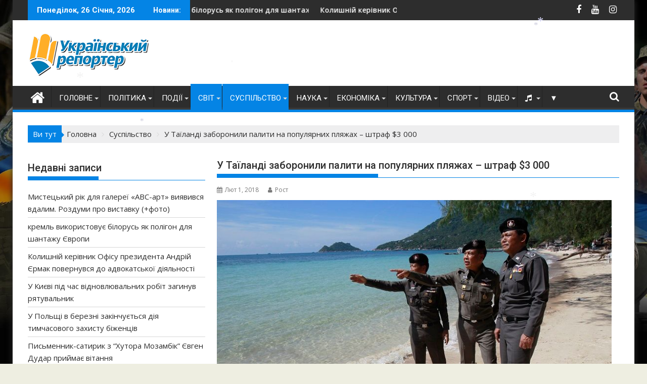

--- FILE ---
content_type: text/html
request_url: https://ukrreporter.com.ua/suspilstvo/turyzm/u-tayilandi-zaboronyly-palyty-na-populyarnyh-plyazhah-shtraf-3-000.html
body_size: 32416
content:
<!DOCTYPE html><html lang="uk">
<head>
<meta charset="UTF-8">
<meta name="viewport" content="width=device-width, initial-scale=1">
<link rel="profile" href="http://gmpg.org/xfn/11">
<link rel="pingback" href="https://ukrreporter.com.ua/xmlrpc.php">
<meta name='robots' content='index, follow, max-image-preview:large, max-snippet:-1, max-video-preview:-1' />
<!-- This site is optimized with the Yoast SEO plugin v26.8 - https://yoast.com/product/yoast-seo-wordpress/ -->
<title>У Таїланді заборонили палити на популярних пляжах - штраф $3 000 * Український репортер</title>
<meta name="description" content="У Таїланді заборонили палити на популярних пляжах - штраф $3 000 * Український репортер * Туризм" />
<link rel="canonical" href="https://ukrreporter.com.ua/suspilstvo/turyzm/u-tayilandi-zaboronyly-palyty-na-populyarnyh-plyazhah-shtraf-3-000.html" />
<meta property="og:locale" content="uk_UA" />
<meta property="og:type" content="article" />
<meta property="og:title" content="У Таїланді заборонили палити на популярних пляжах - штраф $3 000 * Український репортер" />
<meta property="og:description" content="У Таїланді заборонили палити на популярних пляжах - штраф $3 000 * Український репортер * Туризм" />
<meta property="og:url" content="https://ukrreporter.com.ua/suspilstvo/turyzm/u-tayilandi-zaboronyly-palyty-na-populyarnyh-plyazhah-shtraf-3-000.html" />
<meta property="og:site_name" content="Український репортер" />
<meta property="article:publisher" content="https://www.facebook.com/ukrreporter/" />
<meta property="article:published_time" content="2018-02-01T16:04:59+00:00" />
<meta property="article:modified_time" content="2023-06-05T16:59:04+00:00" />
<meta property="og:image" content="https://ukrreporter.com.ua/wp-content/uploads/2018/02/paIrP5c.jpeg" />
<meta property="og:image:width" content="800" />
<meta property="og:image:height" content="451" />
<meta property="og:image:type" content="image/jpeg" />
<meta name="author" content="Рост" />
<meta name="twitter:card" content="summary_large_image" />
<meta name="twitter:label1" content="Написано" />
<meta name="twitter:data1" content="Рост" />
<meta name="twitter:label2" content="Прибл. час читання" />
<meta name="twitter:data2" content="3 хвилини" />
<script type="application/ld+json" class="yoast-schema-graph">{"@context":"https://schema.org","@graph":[{"@type":"Article","@id":"https://ukrreporter.com.ua/suspilstvo/turyzm/u-tayilandi-zaboronyly-palyty-na-populyarnyh-plyazhah-shtraf-3-000.html#article","isPartOf":{"@id":"https://ukrreporter.com.ua/suspilstvo/turyzm/u-tayilandi-zaboronyly-palyty-na-populyarnyh-plyazhah-shtraf-3-000.html"},"author":{"name":"Рост","@id":"https://ukrreporter.com.ua/#/schema/person/ee61da661381c5246aefd572738e7615"},"headline":"У Таїланді заборонили палити на популярних пляжах &#8211; штраф $3 000","datePublished":"2018-02-01T16:04:59+00:00","dateModified":"2023-06-05T16:59:04+00:00","mainEntityOfPage":{"@id":"https://ukrreporter.com.ua/suspilstvo/turyzm/u-tayilandi-zaboronyly-palyty-na-populyarnyh-plyazhah-shtraf-3-000.html"},"wordCount":425,"commentCount":0,"publisher":{"@id":"https://ukrreporter.com.ua/#organization"},"image":{"@id":"https://ukrreporter.com.ua/suspilstvo/turyzm/u-tayilandi-zaboronyly-palyty-na-populyarnyh-plyazhah-shtraf-3-000.html#primaryimage"},"thumbnailUrl":"https://ukrreporter.com.ua/wp-content/uploads/2018/02/paIrP5c.jpeg","keywords":["заборона","куріння","пляж","Таїланд","штраф"],"articleSection":["За кордоном","Суспільство","Туризм"],"inLanguage":"uk","potentialAction":[{"@type":"CommentAction","name":"Comment","target":["https://ukrreporter.com.ua/suspilstvo/turyzm/u-tayilandi-zaboronyly-palyty-na-populyarnyh-plyazhah-shtraf-3-000.html#respond"]}]},{"@type":"WebPage","@id":"https://ukrreporter.com.ua/suspilstvo/turyzm/u-tayilandi-zaboronyly-palyty-na-populyarnyh-plyazhah-shtraf-3-000.html","url":"https://ukrreporter.com.ua/suspilstvo/turyzm/u-tayilandi-zaboronyly-palyty-na-populyarnyh-plyazhah-shtraf-3-000.html","name":"У Таїланді заборонили палити на популярних пляжах - штраф $3 000 * Український репортер","isPartOf":{"@id":"https://ukrreporter.com.ua/#website"},"primaryImageOfPage":{"@id":"https://ukrreporter.com.ua/suspilstvo/turyzm/u-tayilandi-zaboronyly-palyty-na-populyarnyh-plyazhah-shtraf-3-000.html#primaryimage"},"image":{"@id":"https://ukrreporter.com.ua/suspilstvo/turyzm/u-tayilandi-zaboronyly-palyty-na-populyarnyh-plyazhah-shtraf-3-000.html#primaryimage"},"thumbnailUrl":"https://ukrreporter.com.ua/wp-content/uploads/2018/02/paIrP5c.jpeg","datePublished":"2018-02-01T16:04:59+00:00","dateModified":"2023-06-05T16:59:04+00:00","description":"У Таїланді заборонили палити на популярних пляжах - штраф $3 000 * Український репортер * Туризм","breadcrumb":{"@id":"https://ukrreporter.com.ua/suspilstvo/turyzm/u-tayilandi-zaboronyly-palyty-na-populyarnyh-plyazhah-shtraf-3-000.html#breadcrumb"},"inLanguage":"uk","potentialAction":[{"@type":"ReadAction","target":["https://ukrreporter.com.ua/suspilstvo/turyzm/u-tayilandi-zaboronyly-palyty-na-populyarnyh-plyazhah-shtraf-3-000.html"]}]},{"@type":"ImageObject","inLanguage":"uk","@id":"https://ukrreporter.com.ua/suspilstvo/turyzm/u-tayilandi-zaboronyly-palyty-na-populyarnyh-plyazhah-shtraf-3-000.html#primaryimage","url":"https://ukrreporter.com.ua/wp-content/uploads/2018/02/paIrP5c.jpeg","contentUrl":"https://ukrreporter.com.ua/wp-content/uploads/2018/02/paIrP5c.jpeg","width":800,"height":451,"caption":"У Таїланді заборонили палити на популярних пляжах - штраф $3 000"},{"@type":"BreadcrumbList","@id":"https://ukrreporter.com.ua/suspilstvo/turyzm/u-tayilandi-zaboronyly-palyty-na-populyarnyh-plyazhah-shtraf-3-000.html#breadcrumb","itemListElement":[{"@type":"ListItem","position":1,"name":"Главная страница","item":"https://ukrreporter.com.ua/"},{"@type":"ListItem","position":2,"name":"Блог","item":"https://ukrreporter.com.ua/blog"},{"@type":"ListItem","position":3,"name":"У Таїланді заборонили палити на популярних пляжах &#8211; штраф $3 000"}]},{"@type":"WebSite","@id":"https://ukrreporter.com.ua/#website","url":"https://ukrreporter.com.ua/","name":"Український репортер","description":"Новини з України","publisher":{"@id":"https://ukrreporter.com.ua/#organization"},"alternateName":"Український репортер - новини з України","potentialAction":[{"@type":"SearchAction","target":{"@type":"EntryPoint","urlTemplate":"https://ukrreporter.com.ua/?s={search_term_string}"},"query-input":{"@type":"PropertyValueSpecification","valueRequired":true,"valueName":"search_term_string"}}],"inLanguage":"uk"},{"@type":"Organization","@id":"https://ukrreporter.com.ua/#organization","name":"Український Репортер","alternateName":"Український Репортер - новини з України","url":"https://ukrreporter.com.ua/","logo":{"@type":"ImageObject","inLanguage":"uk","@id":"https://ukrreporter.com.ua/#/schema/logo/image/","url":"https://ukrreporter.com.ua/wp-content/uploads/2022/12/UR-Logo-260-85.png","contentUrl":"https://ukrreporter.com.ua/wp-content/uploads/2022/12/UR-Logo-260-85.png","width":260,"height":85,"caption":"Український Репортер"},"image":{"@id":"https://ukrreporter.com.ua/#/schema/logo/image/"},"sameAs":["https://www.facebook.com/ukrreporter/","https://www.instagram.com/ukrainskiyreporter/","https://www.youtube.com/channel/UCve13QGraBUJKy5ya8OcI7Q"]},{"@type":"Person","@id":"https://ukrreporter.com.ua/#/schema/person/ee61da661381c5246aefd572738e7615","name":"Рост","image":{"@type":"ImageObject","inLanguage":"uk","@id":"https://ukrreporter.com.ua/#/schema/person/image/","url":"https://secure.gravatar.com/avatar/601c7c6c5519cdaa7367e24214fb9729f4b0287edffad20d37bde6e59a07d457?s=96&d=mm&r=g","contentUrl":"https://secure.gravatar.com/avatar/601c7c6c5519cdaa7367e24214fb9729f4b0287edffad20d37bde6e59a07d457?s=96&d=mm&r=g","caption":"Рост"},"description":"Журналіст “Українського репортера”","sameAs":["http://antiques-consulting.com/"],"url":"https://ukrreporter.com.ua/author/rost"}]}</script>
<!-- / Yoast SEO plugin. -->
<link rel='dns-prefetch' href='//static.addtoany.com' />
<link rel='dns-prefetch' href='//www.googletagmanager.com' />
<link rel='dns-prefetch' href='//use.fontawesome.com' />
<link rel='dns-prefetch' href='//fonts.googleapis.com' />
<link rel="alternate" type="application/rss+xml" title="Український репортер &raquo; стрічка" href="https://ukrreporter.com.ua/feed" />
<link rel="alternate" type="application/rss+xml" title="Український репортер &raquo; Канал коментарів" href="https://ukrreporter.com.ua/comments/feed" />
<link rel="alternate" type="application/rss+xml" title="Український репортер &raquo; У Таїланді заборонили палити на популярних пляжах &#8211; штраф $3 000 Канал коментарів" href="https://ukrreporter.com.ua/suspilstvo/turyzm/u-tayilandi-zaboronyly-palyty-na-populyarnyh-plyazhah-shtraf-3-000.html/feed" />
<link rel="alternate" title="oEmbed (JSON)" type="application/json+oembed" href="https://ukrreporter.com.ua/wp-json/oembed/1.0/embed?url=https%3A%2F%2Fukrreporter.com.ua%2Fsuspilstvo%2Fturyzm%2Fu-tayilandi-zaboronyly-palyty-na-populyarnyh-plyazhah-shtraf-3-000.html" />
<link rel="alternate" title="oEmbed (XML)" type="text/xml+oembed" href="https://ukrreporter.com.ua/wp-json/oembed/1.0/embed?url=https%3A%2F%2Fukrreporter.com.ua%2Fsuspilstvo%2Fturyzm%2Fu-tayilandi-zaboronyly-palyty-na-populyarnyh-plyazhah-shtraf-3-000.html&#038;format=xml" />
<style type="text/css">
.archive #nav-above,
.archive #nav-below,
.search #nav-above,
.search #nav-below,
.blog #nav-below, 
.blog #nav-above, 
.navigation.paging-navigation, 
.navigation.pagination,
.pagination.paging-pagination, 
.pagination.pagination, 
.pagination.loop-pagination, 
.bicubic-nav-link, 
#page-nav, 
.camp-paging, 
#reposter_nav-pages, 
.unity-post-pagination, 
.wordpost_content .nav_post_link { 
display: none !important; 
}
.single-gallery .pagination.gllrpr_pagination {
display: block !important; 
}</style>
<style id='wp-img-auto-sizes-contain-inline-css' type='text/css'>
img:is([sizes=auto i],[sizes^="auto," i]){contain-intrinsic-size:3000px 1500px}
/*# sourceURL=wp-img-auto-sizes-contain-inline-css */
</style>
<!-- <link rel='stylesheet' id='dashicons-css' href='https://ukrreporter.com.ua/wp-includes/css/dashicons.min.css?ver=6.9' type='text/css' media='all' /> -->
<!-- <link rel='stylesheet' id='post-views-counter-frontend-css' href='https://ukrreporter.com.ua/wp-content/plugins/post-views-counter/css/frontend.css?ver=1.7.3' type='text/css' media='all' /> -->
<link rel="stylesheet" type="text/css" href="//ukrreporter.com.ua/wp-content/cache/wpfc-minified/lachft0p/fd79h.css" media="all"/>
<style id='wp-block-library-inline-css' type='text/css'>
:root{--wp-block-synced-color:#7a00df;--wp-block-synced-color--rgb:122,0,223;--wp-bound-block-color:var(--wp-block-synced-color);--wp-editor-canvas-background:#ddd;--wp-admin-theme-color:#007cba;--wp-admin-theme-color--rgb:0,124,186;--wp-admin-theme-color-darker-10:#006ba1;--wp-admin-theme-color-darker-10--rgb:0,107,160.5;--wp-admin-theme-color-darker-20:#005a87;--wp-admin-theme-color-darker-20--rgb:0,90,135;--wp-admin-border-width-focus:2px}@media (min-resolution:192dpi){:root{--wp-admin-border-width-focus:1.5px}}.wp-element-button{cursor:pointer}:root .has-very-light-gray-background-color{background-color:#eee}:root .has-very-dark-gray-background-color{background-color:#313131}:root .has-very-light-gray-color{color:#eee}:root .has-very-dark-gray-color{color:#313131}:root .has-vivid-green-cyan-to-vivid-cyan-blue-gradient-background{background:linear-gradient(135deg,#00d084,#0693e3)}:root .has-purple-crush-gradient-background{background:linear-gradient(135deg,#34e2e4,#4721fb 50%,#ab1dfe)}:root .has-hazy-dawn-gradient-background{background:linear-gradient(135deg,#faaca8,#dad0ec)}:root .has-subdued-olive-gradient-background{background:linear-gradient(135deg,#fafae1,#67a671)}:root .has-atomic-cream-gradient-background{background:linear-gradient(135deg,#fdd79a,#004a59)}:root .has-nightshade-gradient-background{background:linear-gradient(135deg,#330968,#31cdcf)}:root .has-midnight-gradient-background{background:linear-gradient(135deg,#020381,#2874fc)}:root{--wp--preset--font-size--normal:16px;--wp--preset--font-size--huge:42px}.has-regular-font-size{font-size:1em}.has-larger-font-size{font-size:2.625em}.has-normal-font-size{font-size:var(--wp--preset--font-size--normal)}.has-huge-font-size{font-size:var(--wp--preset--font-size--huge)}.has-text-align-center{text-align:center}.has-text-align-left{text-align:left}.has-text-align-right{text-align:right}.has-fit-text{white-space:nowrap!important}#end-resizable-editor-section{display:none}.aligncenter{clear:both}.items-justified-left{justify-content:flex-start}.items-justified-center{justify-content:center}.items-justified-right{justify-content:flex-end}.items-justified-space-between{justify-content:space-between}.screen-reader-text{border:0;clip-path:inset(50%);height:1px;margin:-1px;overflow:hidden;padding:0;position:absolute;width:1px;word-wrap:normal!important}.screen-reader-text:focus{background-color:#ddd;clip-path:none;color:#444;display:block;font-size:1em;height:auto;left:5px;line-height:normal;padding:15px 23px 14px;text-decoration:none;top:5px;width:auto;z-index:100000}html :where(.has-border-color){border-style:solid}html :where([style*=border-top-color]){border-top-style:solid}html :where([style*=border-right-color]){border-right-style:solid}html :where([style*=border-bottom-color]){border-bottom-style:solid}html :where([style*=border-left-color]){border-left-style:solid}html :where([style*=border-width]){border-style:solid}html :where([style*=border-top-width]){border-top-style:solid}html :where([style*=border-right-width]){border-right-style:solid}html :where([style*=border-bottom-width]){border-bottom-style:solid}html :where([style*=border-left-width]){border-left-style:solid}html :where(img[class*=wp-image-]){height:auto;max-width:100%}:where(figure){margin:0 0 1em}html :where(.is-position-sticky){--wp-admin--admin-bar--position-offset:var(--wp-admin--admin-bar--height,0px)}@media screen and (max-width:600px){html :where(.is-position-sticky){--wp-admin--admin-bar--position-offset:0px}}
/*# sourceURL=wp-block-library-inline-css */
</style><style id='global-styles-inline-css' type='text/css'>
:root{--wp--preset--aspect-ratio--square: 1;--wp--preset--aspect-ratio--4-3: 4/3;--wp--preset--aspect-ratio--3-4: 3/4;--wp--preset--aspect-ratio--3-2: 3/2;--wp--preset--aspect-ratio--2-3: 2/3;--wp--preset--aspect-ratio--16-9: 16/9;--wp--preset--aspect-ratio--9-16: 9/16;--wp--preset--color--black: #000000;--wp--preset--color--cyan-bluish-gray: #abb8c3;--wp--preset--color--white: #ffffff;--wp--preset--color--pale-pink: #f78da7;--wp--preset--color--vivid-red: #cf2e2e;--wp--preset--color--luminous-vivid-orange: #ff6900;--wp--preset--color--luminous-vivid-amber: #fcb900;--wp--preset--color--light-green-cyan: #7bdcb5;--wp--preset--color--vivid-green-cyan: #00d084;--wp--preset--color--pale-cyan-blue: #8ed1fc;--wp--preset--color--vivid-cyan-blue: #0693e3;--wp--preset--color--vivid-purple: #9b51e0;--wp--preset--gradient--vivid-cyan-blue-to-vivid-purple: linear-gradient(135deg,rgb(6,147,227) 0%,rgb(155,81,224) 100%);--wp--preset--gradient--light-green-cyan-to-vivid-green-cyan: linear-gradient(135deg,rgb(122,220,180) 0%,rgb(0,208,130) 100%);--wp--preset--gradient--luminous-vivid-amber-to-luminous-vivid-orange: linear-gradient(135deg,rgb(252,185,0) 0%,rgb(255,105,0) 100%);--wp--preset--gradient--luminous-vivid-orange-to-vivid-red: linear-gradient(135deg,rgb(255,105,0) 0%,rgb(207,46,46) 100%);--wp--preset--gradient--very-light-gray-to-cyan-bluish-gray: linear-gradient(135deg,rgb(238,238,238) 0%,rgb(169,184,195) 100%);--wp--preset--gradient--cool-to-warm-spectrum: linear-gradient(135deg,rgb(74,234,220) 0%,rgb(151,120,209) 20%,rgb(207,42,186) 40%,rgb(238,44,130) 60%,rgb(251,105,98) 80%,rgb(254,248,76) 100%);--wp--preset--gradient--blush-light-purple: linear-gradient(135deg,rgb(255,206,236) 0%,rgb(152,150,240) 100%);--wp--preset--gradient--blush-bordeaux: linear-gradient(135deg,rgb(254,205,165) 0%,rgb(254,45,45) 50%,rgb(107,0,62) 100%);--wp--preset--gradient--luminous-dusk: linear-gradient(135deg,rgb(255,203,112) 0%,rgb(199,81,192) 50%,rgb(65,88,208) 100%);--wp--preset--gradient--pale-ocean: linear-gradient(135deg,rgb(255,245,203) 0%,rgb(182,227,212) 50%,rgb(51,167,181) 100%);--wp--preset--gradient--electric-grass: linear-gradient(135deg,rgb(202,248,128) 0%,rgb(113,206,126) 100%);--wp--preset--gradient--midnight: linear-gradient(135deg,rgb(2,3,129) 0%,rgb(40,116,252) 100%);--wp--preset--font-size--small: 13px;--wp--preset--font-size--medium: 20px;--wp--preset--font-size--large: 36px;--wp--preset--font-size--x-large: 42px;--wp--preset--spacing--20: 0.44rem;--wp--preset--spacing--30: 0.67rem;--wp--preset--spacing--40: 1rem;--wp--preset--spacing--50: 1.5rem;--wp--preset--spacing--60: 2.25rem;--wp--preset--spacing--70: 3.38rem;--wp--preset--spacing--80: 5.06rem;--wp--preset--shadow--natural: 6px 6px 9px rgba(0, 0, 0, 0.2);--wp--preset--shadow--deep: 12px 12px 50px rgba(0, 0, 0, 0.4);--wp--preset--shadow--sharp: 6px 6px 0px rgba(0, 0, 0, 0.2);--wp--preset--shadow--outlined: 6px 6px 0px -3px rgb(255, 255, 255), 6px 6px rgb(0, 0, 0);--wp--preset--shadow--crisp: 6px 6px 0px rgb(0, 0, 0);}:where(.is-layout-flex){gap: 0.5em;}:where(.is-layout-grid){gap: 0.5em;}body .is-layout-flex{display: flex;}.is-layout-flex{flex-wrap: wrap;align-items: center;}.is-layout-flex > :is(*, div){margin: 0;}body .is-layout-grid{display: grid;}.is-layout-grid > :is(*, div){margin: 0;}:where(.wp-block-columns.is-layout-flex){gap: 2em;}:where(.wp-block-columns.is-layout-grid){gap: 2em;}:where(.wp-block-post-template.is-layout-flex){gap: 1.25em;}:where(.wp-block-post-template.is-layout-grid){gap: 1.25em;}.has-black-color{color: var(--wp--preset--color--black) !important;}.has-cyan-bluish-gray-color{color: var(--wp--preset--color--cyan-bluish-gray) !important;}.has-white-color{color: var(--wp--preset--color--white) !important;}.has-pale-pink-color{color: var(--wp--preset--color--pale-pink) !important;}.has-vivid-red-color{color: var(--wp--preset--color--vivid-red) !important;}.has-luminous-vivid-orange-color{color: var(--wp--preset--color--luminous-vivid-orange) !important;}.has-luminous-vivid-amber-color{color: var(--wp--preset--color--luminous-vivid-amber) !important;}.has-light-green-cyan-color{color: var(--wp--preset--color--light-green-cyan) !important;}.has-vivid-green-cyan-color{color: var(--wp--preset--color--vivid-green-cyan) !important;}.has-pale-cyan-blue-color{color: var(--wp--preset--color--pale-cyan-blue) !important;}.has-vivid-cyan-blue-color{color: var(--wp--preset--color--vivid-cyan-blue) !important;}.has-vivid-purple-color{color: var(--wp--preset--color--vivid-purple) !important;}.has-black-background-color{background-color: var(--wp--preset--color--black) !important;}.has-cyan-bluish-gray-background-color{background-color: var(--wp--preset--color--cyan-bluish-gray) !important;}.has-white-background-color{background-color: var(--wp--preset--color--white) !important;}.has-pale-pink-background-color{background-color: var(--wp--preset--color--pale-pink) !important;}.has-vivid-red-background-color{background-color: var(--wp--preset--color--vivid-red) !important;}.has-luminous-vivid-orange-background-color{background-color: var(--wp--preset--color--luminous-vivid-orange) !important;}.has-luminous-vivid-amber-background-color{background-color: var(--wp--preset--color--luminous-vivid-amber) !important;}.has-light-green-cyan-background-color{background-color: var(--wp--preset--color--light-green-cyan) !important;}.has-vivid-green-cyan-background-color{background-color: var(--wp--preset--color--vivid-green-cyan) !important;}.has-pale-cyan-blue-background-color{background-color: var(--wp--preset--color--pale-cyan-blue) !important;}.has-vivid-cyan-blue-background-color{background-color: var(--wp--preset--color--vivid-cyan-blue) !important;}.has-vivid-purple-background-color{background-color: var(--wp--preset--color--vivid-purple) !important;}.has-black-border-color{border-color: var(--wp--preset--color--black) !important;}.has-cyan-bluish-gray-border-color{border-color: var(--wp--preset--color--cyan-bluish-gray) !important;}.has-white-border-color{border-color: var(--wp--preset--color--white) !important;}.has-pale-pink-border-color{border-color: var(--wp--preset--color--pale-pink) !important;}.has-vivid-red-border-color{border-color: var(--wp--preset--color--vivid-red) !important;}.has-luminous-vivid-orange-border-color{border-color: var(--wp--preset--color--luminous-vivid-orange) !important;}.has-luminous-vivid-amber-border-color{border-color: var(--wp--preset--color--luminous-vivid-amber) !important;}.has-light-green-cyan-border-color{border-color: var(--wp--preset--color--light-green-cyan) !important;}.has-vivid-green-cyan-border-color{border-color: var(--wp--preset--color--vivid-green-cyan) !important;}.has-pale-cyan-blue-border-color{border-color: var(--wp--preset--color--pale-cyan-blue) !important;}.has-vivid-cyan-blue-border-color{border-color: var(--wp--preset--color--vivid-cyan-blue) !important;}.has-vivid-purple-border-color{border-color: var(--wp--preset--color--vivid-purple) !important;}.has-vivid-cyan-blue-to-vivid-purple-gradient-background{background: var(--wp--preset--gradient--vivid-cyan-blue-to-vivid-purple) !important;}.has-light-green-cyan-to-vivid-green-cyan-gradient-background{background: var(--wp--preset--gradient--light-green-cyan-to-vivid-green-cyan) !important;}.has-luminous-vivid-amber-to-luminous-vivid-orange-gradient-background{background: var(--wp--preset--gradient--luminous-vivid-amber-to-luminous-vivid-orange) !important;}.has-luminous-vivid-orange-to-vivid-red-gradient-background{background: var(--wp--preset--gradient--luminous-vivid-orange-to-vivid-red) !important;}.has-very-light-gray-to-cyan-bluish-gray-gradient-background{background: var(--wp--preset--gradient--very-light-gray-to-cyan-bluish-gray) !important;}.has-cool-to-warm-spectrum-gradient-background{background: var(--wp--preset--gradient--cool-to-warm-spectrum) !important;}.has-blush-light-purple-gradient-background{background: var(--wp--preset--gradient--blush-light-purple) !important;}.has-blush-bordeaux-gradient-background{background: var(--wp--preset--gradient--blush-bordeaux) !important;}.has-luminous-dusk-gradient-background{background: var(--wp--preset--gradient--luminous-dusk) !important;}.has-pale-ocean-gradient-background{background: var(--wp--preset--gradient--pale-ocean) !important;}.has-electric-grass-gradient-background{background: var(--wp--preset--gradient--electric-grass) !important;}.has-midnight-gradient-background{background: var(--wp--preset--gradient--midnight) !important;}.has-small-font-size{font-size: var(--wp--preset--font-size--small) !important;}.has-medium-font-size{font-size: var(--wp--preset--font-size--medium) !important;}.has-large-font-size{font-size: var(--wp--preset--font-size--large) !important;}.has-x-large-font-size{font-size: var(--wp--preset--font-size--x-large) !important;}
/*# sourceURL=global-styles-inline-css */
</style>
<style id='classic-theme-styles-inline-css' type='text/css'>
/*! This file is auto-generated */
.wp-block-button__link{color:#fff;background-color:#32373c;border-radius:9999px;box-shadow:none;text-decoration:none;padding:calc(.667em + 2px) calc(1.333em + 2px);font-size:1.125em}.wp-block-file__button{background:#32373c;color:#fff;text-decoration:none}
/*# sourceURL=/wp-includes/css/classic-themes.min.css */
</style>
<!-- <link rel='stylesheet' id='contact-form-7-css' href='https://ukrreporter.com.ua/wp-content/plugins/contact-form-7/includes/css/styles.css?ver=6.1.4' type='text/css' media='all' /> -->
<!-- <link rel='stylesheet' id='to-top-css' href='https://ukrreporter.com.ua/wp-content/plugins/to-top/public/css/to-top-public.css?ver=2.5.5' type='text/css' media='all' /> -->
<!-- <link rel='stylesheet' id='widgetopts-styles-css' href='https://ukrreporter.com.ua/wp-content/plugins/widget-options/assets/css/widget-options.css?ver=4.1.3' type='text/css' media='all' /> -->
<!-- <link rel='stylesheet' id='wpos-slick-style-css' href='https://ukrreporter.com.ua/wp-content/plugins/wp-responsive-recent-post-slider/assets/css/slick.css?ver=3.7.1' type='text/css' media='all' /> -->
<!-- <link rel='stylesheet' id='wppsac-public-style-css' href='https://ukrreporter.com.ua/wp-content/plugins/wp-responsive-recent-post-slider/assets/css/recent-post-style.css?ver=3.7.1' type='text/css' media='all' /> -->
<link rel="stylesheet" type="text/css" href="//ukrreporter.com.ua/wp-content/cache/wpfc-minified/2ymc6ib6/fd79h.css" media="all"/>
<link rel='stylesheet' id='font-awesome-css-css' href='https://use.fontawesome.com/releases/v5.8.1/css/all.css?ver=1.0.3' type='text/css' media='all' />
<!-- <link rel='stylesheet' id='ppress-frontend-css' href='https://ukrreporter.com.ua/wp-content/plugins/wp-user-avatar/assets/css/frontend.min.css?ver=4.16.8' type='text/css' media='all' /> -->
<!-- <link rel='stylesheet' id='ppress-flatpickr-css' href='https://ukrreporter.com.ua/wp-content/plugins/wp-user-avatar/assets/flatpickr/flatpickr.min.css?ver=4.16.8' type='text/css' media='all' /> -->
<!-- <link rel='stylesheet' id='ppress-select2-css' href='https://ukrreporter.com.ua/wp-content/plugins/wp-user-avatar/assets/select2/select2.min.css?ver=6.9' type='text/css' media='all' /> -->
<!-- <link rel='stylesheet' id='audioigniter-css' href='https://ukrreporter.com.ua/wp-content/plugins/audioigniter/player/build/style.css?ver=2.0.2' type='text/css' media='all' /> -->
<!-- <link rel='stylesheet' id='jquery-bxslider-css' href='https://ukrreporter.com.ua/wp-content/themes/supermag/assets/library/bxslider/css/jquery.bxslider.min.css?ver=4.2.5' type='text/css' media='all' /> -->
<link rel="stylesheet" type="text/css" href="//ukrreporter.com.ua/wp-content/cache/wpfc-minified/6yplw9so/fd79h.css" media="all"/>
<link rel='stylesheet' id='supermag-googleapis-css' href='//fonts.googleapis.com/css?family=Open+Sans%3A600%2C400%7CRoboto%3A300italic%2C400%2C500%2C700&#038;ver=1.0.1' type='text/css' media='all' />
<!-- <link rel='stylesheet' id='font-awesome-css' href='https://ukrreporter.com.ua/wp-content/themes/supermag/assets/library/Font-Awesome/css/font-awesome.min.css?ver=4.7.0' type='text/css' media='all' /> -->
<!-- <link rel='stylesheet' id='supermag-style-css' href='https://ukrreporter.com.ua/wp-content/themes/supermag/style.css?ver=1.4.9' type='text/css' media='all' /> -->
<link rel="stylesheet" type="text/css" href="//ukrreporter.com.ua/wp-content/cache/wpfc-minified/7nvjd0ph/fd79h.css" media="all"/>
<style id='supermag-style-inline-css' type='text/css'>
mark,
.comment-form .form-submit input,
.read-more,
.bn-title,
.home-icon.front_page_on,
.header-wrapper .menu li:hover > a,
.header-wrapper .menu > li.current-menu-item a,
.header-wrapper .menu > li.current-menu-parent a,
.header-wrapper .menu > li.current_page_parent a,
.header-wrapper .menu > li.current_page_ancestor a,
.header-wrapper .menu > li.current-menu-item > a:before,
.header-wrapper .menu > li.current-menu-parent > a:before,
.header-wrapper .menu > li.current_page_parent > a:before,
.header-wrapper .menu > li.current_page_ancestor > a:before,
.header-wrapper .main-navigation ul ul.sub-menu li:hover > a,
.header-wrapper .main-navigation ul ul.children li:hover > a,
.slider-section .cat-links a,
.featured-desc .below-entry-meta .cat-links a,
#calendar_wrap #wp-calendar #today,
#calendar_wrap #wp-calendar #today a,
.wpcf7-form input.wpcf7-submit:hover,
.breadcrumb{
background: #0484e5;
}
a:hover,
.screen-reader-text:focus,
.bn-content a:hover,
.socials a:hover,
.site-title a,
.search-block input#menu-search,
.widget_search input#s,
.search-block #searchsubmit,
.widget_search #searchsubmit,
.footer-sidebar .featured-desc .above-entry-meta a:hover,
.slider-section .slide-title:hover,
.besides-slider .post-title a:hover,
.slider-feature-wrap a:hover,
.slider-section .bx-controls-direction a,
.besides-slider .beside-post:hover .beside-caption,
.besides-slider .beside-post:hover .beside-caption a:hover,
.featured-desc .above-entry-meta span:hover,
.posted-on a:hover,
.cat-links a:hover,
.comments-link a:hover,
.edit-link a:hover,
.tags-links a:hover,
.byline a:hover,
.nav-links a:hover,
#supermag-breadcrumbs a:hover,
.wpcf7-form input.wpcf7-submit,
.woocommerce nav.woocommerce-pagination ul li a:focus, 
.woocommerce nav.woocommerce-pagination ul li a:hover, 
.woocommerce nav.woocommerce-pagination ul li span.current{
color: #0484e5;
}
.search-block input#menu-search,
.widget_search input#s,
.tagcloud a{
border: 1px solid #0484e5;
}
.footer-wrapper .border,
.nav-links .nav-previous a:hover,
.nav-links .nav-next a:hover{
border-top: 1px solid #0484e5;
}
.besides-slider .beside-post{
border-bottom: 3px solid #0484e5;
}
.widget-title,
.footer-wrapper,
.page-header .page-title,
.single .entry-header .entry-title,
.page .entry-header .entry-title{
border-bottom: 1px solid #0484e5;
}
.widget-title:before,
.page-header .page-title:before,
.single .entry-header .entry-title:before,
.page .entry-header .entry-title:before {
border-bottom: 7px solid #0484e5;
}
.wpcf7-form input.wpcf7-submit,
article.post.sticky{
border: 2px solid #0484e5;
}
.breadcrumb::after {
border-left: 5px solid #0484e5;
}
.rtl .breadcrumb::after {
border-right: 5px solid #0484e5;
border-left:medium none;
}
.header-wrapper #site-navigation{
border-bottom: 5px solid #0484e5;
}
@media screen and (max-width:992px){
.slicknav_btn.slicknav_open{
border: 1px solid #0484e5;
}
.header-wrapper .main-navigation ul ul.sub-menu li:hover > a,
.header-wrapper .main-navigation ul ul.children li:hover > a
{
background: #2d2d2d;
}
.slicknav_btn.slicknav_open:before{
background: #0484e5;
box-shadow: 0 6px 0 0 #0484e5, 0 12px 0 0 #0484e5;
}
.slicknav_nav li:hover > a,
.slicknav_nav li.current-menu-ancestor a,
.slicknav_nav li.current-menu-item  > a,
.slicknav_nav li.current_page_item a,
.slicknav_nav li.current_page_item .slicknav_item span,
.slicknav_nav li .slicknav_item:hover a{
color: #0484e5;
}
}
.cat-links .at-cat-item-10{
background: #912f33!important;
color : #fff!important;
}
.at-cat-color-wrap-10 .widget-title::before,
body.category-10 .page-header .page-title::before
{
border-bottom: 7px solid #912f33;
}
.at-cat-color-wrap-10 .widget-title,
body.category-10 .page-header .page-title
{
border-bottom: 1px solid #912f33;
}
.cat-links .at-cat-item-10:hover{
background: #2d2d2d!important;
color : #fff!important;
}
.cat-links .at-cat-item-11{
background: #58a031!important;
color : #fff!important;
}
.at-cat-color-wrap-11 .widget-title::before,
body.category-11 .page-header .page-title::before
{
border-bottom: 7px solid #58a031;
}
.at-cat-color-wrap-11 .widget-title,
body.category-11 .page-header .page-title
{
border-bottom: 1px solid #58a031;
}
.cat-links .at-cat-item-11:hover{
background: #2d2d2d!important;
color : #fff!important;
}
.cat-links .at-cat-item-12{
background: #7f8711!important;
color : #fff!important;
}
.at-cat-color-wrap-12 .widget-title::before,
body.category-12 .page-header .page-title::before
{
border-bottom: 7px solid #7f8711;
}
.at-cat-color-wrap-12 .widget-title,
body.category-12 .page-header .page-title
{
border-bottom: 1px solid #7f8711;
}
.cat-links .at-cat-item-12:hover{
background: #2d2d2d!important;
color : #fff!important;
}
.cat-links .at-cat-item-13{
background: #1e73be!important;
color : #fff!important;
}
.at-cat-color-wrap-13 .widget-title::before,
body.category-13 .page-header .page-title::before
{
border-bottom: 7px solid #1e73be;
}
.at-cat-color-wrap-13 .widget-title,
body.category-13 .page-header .page-title
{
border-bottom: 1px solid #1e73be;
}
.cat-links .at-cat-item-13:hover{
background: #2d2d2d!important;
color : #fff!important;
}
.cat-links .at-cat-item-14{
background: #5a8729!important;
color : #fff!important;
}
.at-cat-color-wrap-14 .widget-title::before,
body.category-14 .page-header .page-title::before
{
border-bottom: 7px solid #5a8729;
}
.at-cat-color-wrap-14 .widget-title,
body.category-14 .page-header .page-title
{
border-bottom: 1px solid #5a8729;
}
.cat-links .at-cat-item-14:hover{
background: #2d2d2d!important;
color : #fff!important;
}
.cat-links .at-cat-item-18{
background: #2f5e8e!important;
color : #fff!important;
}
.at-cat-color-wrap-18 .widget-title::before,
body.category-18 .page-header .page-title::before
{
border-bottom: 7px solid #2f5e8e;
}
.at-cat-color-wrap-18 .widget-title,
body.category-18 .page-header .page-title
{
border-bottom: 1px solid #2f5e8e;
}
.cat-links .at-cat-item-18:hover{
background: #2d2d2d!important;
color : #fff!important;
}
.cat-links .at-cat-item-23{
background: #23511a!important;
color : #fff!important;
}
.at-cat-color-wrap-23 .widget-title::before,
body.category-23 .page-header .page-title::before
{
border-bottom: 7px solid #23511a;
}
.at-cat-color-wrap-23 .widget-title,
body.category-23 .page-header .page-title
{
border-bottom: 1px solid #23511a;
}
.cat-links .at-cat-item-23:hover{
background: #2d2d2d!important;
color : #fff!important;
}
.cat-links .at-cat-item-24{
background: #ad399a!important;
color : #fff!important;
}
.at-cat-color-wrap-24 .widget-title::before,
body.category-24 .page-header .page-title::before
{
border-bottom: 7px solid #ad399a;
}
.at-cat-color-wrap-24 .widget-title,
body.category-24 .page-header .page-title
{
border-bottom: 1px solid #ad399a;
}
.cat-links .at-cat-item-24:hover{
background: #2d2d2d!important;
color : #fff!important;
}
.cat-links .at-cat-item-58{
background: #0484e5!important;
color : #fff!important;
}
.cat-links .at-cat-item-58:hover{
background: #2d2d2d!important;
color : #fff!important;
}
.cat-links .at-cat-item-65{
background: #1e5b2e!important;
color : #fff!important;
}
.at-cat-color-wrap-65 .widget-title::before,
body.category-65 .page-header .page-title::before
{
border-bottom: 7px solid #1e5b2e;
}
.at-cat-color-wrap-65 .widget-title,
body.category-65 .page-header .page-title
{
border-bottom: 1px solid #1e5b2e;
}
.cat-links .at-cat-item-65:hover{
background: #2d2d2d!important;
color : #fff!important;
}
.cat-links .at-cat-item-67{
background: #0484e5!important;
color : #fff!important;
}
.cat-links .at-cat-item-67:hover{
background: #2d2d2d!important;
color : #fff!important;
}
.cat-links .at-cat-item-123{
background: #204863!important;
color : #fff!important;
}
.at-cat-color-wrap-123 .widget-title::before,
body.category-123 .page-header .page-title::before
{
border-bottom: 7px solid #204863;
}
.at-cat-color-wrap-123 .widget-title,
body.category-123 .page-header .page-title
{
border-bottom: 1px solid #204863;
}
.cat-links .at-cat-item-123:hover{
background: #2d2d2d!important;
color : #fff!important;
}
.cat-links .at-cat-item-188{
background: #7a282b!important;
color : #fff!important;
}
.at-cat-color-wrap-188 .widget-title::before,
body.category-188 .page-header .page-title::before
{
border-bottom: 7px solid #7a282b;
}
.at-cat-color-wrap-188 .widget-title,
body.category-188 .page-header .page-title
{
border-bottom: 1px solid #7a282b;
}
.cat-links .at-cat-item-188:hover{
background: #282828!important;
color : #fff!important;
}
.cat-links .at-cat-item-253{
background: #0484e5!important;
color : #fff!important;
}
.cat-links .at-cat-item-253:hover{
background: #2d2d2d!important;
color : #fff!important;
}
.cat-links .at-cat-item-263{
background: #894dea!important;
color : #fff!important;
}
.at-cat-color-wrap-263 .widget-title::before,
body.category-263 .page-header .page-title::before
{
border-bottom: 7px solid #894dea;
}
.at-cat-color-wrap-263 .widget-title,
body.category-263 .page-header .page-title
{
border-bottom: 1px solid #894dea;
}
.cat-links .at-cat-item-263:hover{
background: #2d2d2d!important;
color : #fff!important;
}
.cat-links .at-cat-item-265{
background: #0484e5!important;
color : #fff!important;
}
.cat-links .at-cat-item-265:hover{
background: #2d2d2d!important;
color : #fff!important;
}
.cat-links .at-cat-item-266{
background: #0484e5!important;
color : #fff!important;
}
.cat-links .at-cat-item-266:hover{
background: #2d2d2d!important;
color : #fff!important;
}
.cat-links .at-cat-item-267{
background: #0484e5!important;
color : #fff!important;
}
.cat-links .at-cat-item-267:hover{
background: #2d2d2d!important;
color : #fff!important;
}
.cat-links .at-cat-item-269{
background: #2d210d!important;
color : #fff!important;
}
.at-cat-color-wrap-269 .widget-title::before,
body.category-269 .page-header .page-title::before
{
border-bottom: 7px solid #2d210d;
}
.at-cat-color-wrap-269 .widget-title,
body.category-269 .page-header .page-title
{
border-bottom: 1px solid #2d210d;
}
.cat-links .at-cat-item-269:hover{
background: #2d2d2d!important;
color : #fff!important;
}
.cat-links .at-cat-item-275{
background: #2a5f82!important;
color : #fff!important;
}
.at-cat-color-wrap-275 .widget-title::before,
body.category-275 .page-header .page-title::before
{
border-bottom: 7px solid #2a5f82;
}
.at-cat-color-wrap-275 .widget-title,
body.category-275 .page-header .page-title
{
border-bottom: 1px solid #2a5f82;
}
.cat-links .at-cat-item-275:hover{
background: #2d2d2d!important;
color : #fff!important;
}
.cat-links .at-cat-item-276{
background: #0484e5!important;
color : #fff!important;
}
.cat-links .at-cat-item-276:hover{
background: #2d2d2d!important;
color : #fff!important;
}
.cat-links .at-cat-item-279{
background: #605f1f!important;
color : #fff!important;
}
.at-cat-color-wrap-279 .widget-title::before,
body.category-279 .page-header .page-title::before
{
border-bottom: 7px solid #605f1f;
}
.at-cat-color-wrap-279 .widget-title,
body.category-279 .page-header .page-title
{
border-bottom: 1px solid #605f1f;
}
.cat-links .at-cat-item-279:hover{
background: #2d2d2d!important;
color : #fff!important;
}
.cat-links .at-cat-item-280{
background: #7c912f!important;
color : #fff!important;
}
.at-cat-color-wrap-280 .widget-title::before,
body.category-280 .page-header .page-title::before
{
border-bottom: 7px solid #7c912f;
}
.at-cat-color-wrap-280 .widget-title,
body.category-280 .page-header .page-title
{
border-bottom: 1px solid #7c912f;
}
.cat-links .at-cat-item-280:hover{
background: #2d2d2d!important;
color : #fff!important;
}
.cat-links .at-cat-item-562{
background: #0497ed!important;
color : #fff!important;
}
.at-cat-color-wrap-562 .widget-title::before,
body.category-562 .page-header .page-title::before
{
border-bottom: 7px solid #0497ed;
}
.at-cat-color-wrap-562 .widget-title,
body.category-562 .page-header .page-title
{
border-bottom: 1px solid #0497ed;
}
.cat-links .at-cat-item-562:hover{
background: #2d2d2d!important;
color : #fff!important;
}
.cat-links .at-cat-item-2701{
background: #3c6fb7!important;
color : #fff!important;
}
.at-cat-color-wrap-2701 .widget-title::before,
body.category-2701 .page-header .page-title::before
{
border-bottom: 7px solid #3c6fb7;
}
.at-cat-color-wrap-2701 .widget-title,
body.category-2701 .page-header .page-title
{
border-bottom: 1px solid #3c6fb7;
}
.cat-links .at-cat-item-2701:hover{
background: #2d2d2d!important;
color : #fff!important;
}
.cat-links .at-cat-item-3373{
background: #0484e5!important;
color : #fff!important;
}
.cat-links .at-cat-item-3373:hover{
background: #2d2d2d!important;
color : #fff!important;
}
.cat-links .at-cat-item-6266{
background: #0484e5!important;
color : #fff!important;
}
.cat-links .at-cat-item-6266:hover{
background: #2d2d2d!important;
color : #fff!important;
}
.cat-links .at-cat-item-12211{
background: #934430!important;
color : #fff!important;
}
.at-cat-color-wrap-12211 .widget-title::before,
body.category-12211 .page-header .page-title::before
{
border-bottom: 7px solid #934430;
}
.at-cat-color-wrap-12211 .widget-title,
body.category-12211 .page-header .page-title
{
border-bottom: 1px solid #934430;
}
.cat-links .at-cat-item-12211:hover{
background: #2d2d2d!important;
color : #fff!important;
}
.cat-links .at-cat-item-14553{
background: #0484e5!important;
color : #fff!important;
}
.cat-links .at-cat-item-14553:hover{
background: #2d2d2d!important;
color : #fff!important;
}
.cat-links .at-cat-item-14559{
background: #dd3333!important;
color : #fff!important;
}
.at-cat-color-wrap-14559 .widget-title::before,
body.category-14559 .page-header .page-title::before
{
border-bottom: 7px solid #dd3333;
}
.at-cat-color-wrap-14559 .widget-title,
body.category-14559 .page-header .page-title
{
border-bottom: 1px solid #dd3333;
}
.cat-links .at-cat-item-14559:hover{
background: #2d2d2d!important;
color : #fff!important;
}
.cat-links .at-cat-item-14701{
background: #2f8e48!important;
color : #fff!important;
}
.at-cat-color-wrap-14701 .widget-title::before,
body.category-14701 .page-header .page-title::before
{
border-bottom: 7px solid #2f8e48;
}
.at-cat-color-wrap-14701 .widget-title,
body.category-14701 .page-header .page-title
{
border-bottom: 1px solid #2f8e48;
}
.cat-links .at-cat-item-14701:hover{
background: #2d2d2d!important;
color : #fff!important;
}
.cat-links .at-cat-item-16158{
background: #005ff9!important;
color : #fff!important;
}
.at-cat-color-wrap-16158 .widget-title::before,
body.category-16158 .page-header .page-title::before
{
border-bottom: 7px solid #005ff9;
}
.at-cat-color-wrap-16158 .widget-title,
body.category-16158 .page-header .page-title
{
border-bottom: 1px solid #005ff9;
}
.cat-links .at-cat-item-16158:hover{
background: #2d2d2d!important;
color : #fff!important;
}
.cat-links .at-cat-item-16321{
background: #0484e5!important;
color : #fff!important;
}
.cat-links .at-cat-item-16321:hover{
background: #2d2d2d!important;
color : #fff!important;
}
.cat-links .at-cat-item-16355{
background: #0484e5!important;
color : #fff!important;
}
.cat-links .at-cat-item-16355:hover{
background: #2d2d2d!important;
color : #fff!important;
}
.cat-links .at-cat-item-16377{
background: #0484e5!important;
color : #fff!important;
}
.cat-links .at-cat-item-16377:hover{
background: #2d2d2d!important;
color : #fff!important;
}
.cat-links .at-cat-item-16384{
background: #7f2a74!important;
color : #fff!important;
}
.at-cat-color-wrap-16384 .widget-title::before,
body.category-16384 .page-header .page-title::before
{
border-bottom: 7px solid #7f2a74;
}
.at-cat-color-wrap-16384 .widget-title,
body.category-16384 .page-header .page-title
{
border-bottom: 1px solid #7f2a74;
}
.cat-links .at-cat-item-16384:hover{
background: #2d2d2d!important;
color : #fff!important;
}
.cat-links .at-cat-item-16403{
background: #630003!important;
color : #fff!important;
}
.at-cat-color-wrap-16403 .widget-title::before,
body.category-16403 .page-header .page-title::before
{
border-bottom: 7px solid #630003;
}
.at-cat-color-wrap-16403 .widget-title,
body.category-16403 .page-header .page-title
{
border-bottom: 1px solid #630003;
}
.cat-links .at-cat-item-16403:hover{
background: #2d2d2d!important;
color : #fff!important;
}
.cat-links .at-cat-item-16603{
background: #0484e5!important;
color : #fff!important;
}
.cat-links .at-cat-item-16603:hover{
background: #2d2d2d!important;
color : #fff!important;
}
.cat-links .at-cat-item-16692{
background: #0484e5!important;
color : #fff!important;
}
.cat-links .at-cat-item-16692:hover{
background: #2d2d2d!important;
color : #fff!important;
}
.cat-links .at-cat-item-17537{
background: #0484e5!important;
color : #fff!important;
}
.cat-links .at-cat-item-17537:hover{
background: #2d2d2d!important;
color : #fff!important;
}
.cat-links .at-cat-item-22434{
background: #0484e5!important;
color : #fff!important;
}
.cat-links .at-cat-item-22434:hover{
background: #2d2d2d!important;
color : #fff!important;
}
.cat-links .at-cat-item-22440{
background: #524dea!important;
color : #fff!important;
}
.at-cat-color-wrap-22440 .widget-title::before,
body.category-22440 .page-header .page-title::before
{
border-bottom: 7px solid #524dea;
}
.at-cat-color-wrap-22440 .widget-title,
body.category-22440 .page-header .page-title
{
border-bottom: 1px solid #524dea;
}
.cat-links .at-cat-item-22440:hover{
background: #2d2d2d!important;
color : #fff!important;
}
.cat-links .at-cat-item-22441{
background: #0484e5!important;
color : #fff!important;
}
.cat-links .at-cat-item-22441:hover{
background: #2d2d2d!important;
color : #fff!important;
}
.cat-links .at-cat-item-22442{
background: #0484e5!important;
color : #fff!important;
}
.cat-links .at-cat-item-22442:hover{
background: #2d2d2d!important;
color : #fff!important;
}
.cat-links .at-cat-item-22443{
background: #0484e5!important;
color : #fff!important;
}
.cat-links .at-cat-item-22443:hover{
background: #2d2d2d!important;
color : #fff!important;
}
.cat-links .at-cat-item-22444{
background: #0484e5!important;
color : #fff!important;
}
.cat-links .at-cat-item-22444:hover{
background: #2d2d2d!important;
color : #fff!important;
}
.cat-links .at-cat-item-22445{
background: #0484e5!important;
color : #fff!important;
}
.cat-links .at-cat-item-22445:hover{
background: #2d2d2d!important;
color : #fff!important;
}
.cat-links .at-cat-item-22449{
background: #0484e5!important;
color : #fff!important;
}
.cat-links .at-cat-item-22449:hover{
background: #2d2d2d!important;
color : #fff!important;
}
.cat-links .at-cat-item-29805{
background: #772527!important;
color : #fff!important;
}
.at-cat-color-wrap-29805 .widget-title::before,
body.category-29805 .page-header .page-title::before
{
border-bottom: 7px solid #772527;
}
.at-cat-color-wrap-29805 .widget-title,
body.category-29805 .page-header .page-title
{
border-bottom: 1px solid #772527;
}
.cat-links .at-cat-item-29805:hover{
background: #2d2d2d!important;
color : #fff!important;
}
.cat-links .at-cat-item-31459{
background: #42c96a!important;
color : #fff!important;
}
.at-cat-color-wrap-31459 .widget-title::before,
body.category-31459 .page-header .page-title::before
{
border-bottom: 7px solid #42c96a;
}
.at-cat-color-wrap-31459 .widget-title,
body.category-31459 .page-header .page-title
{
border-bottom: 1px solid #42c96a;
}
.cat-links .at-cat-item-31459:hover{
background: #2d2d2d!important;
color : #fff!important;
}
.cat-links .at-cat-item-35920{
background: #0484e5!important;
color : #fff!important;
}
.cat-links .at-cat-item-35920:hover{
background: #2d2d2d!important;
color : #fff!important;
}
.popup-wrap .popup-content {
height: 330px;
}
.sticky-popup{
width:265px!important
}
/*# sourceURL=supermag-style-inline-css */
</style>
<!-- <link rel='stylesheet' id='supermag-block-front-styles-css' href='https://ukrreporter.com.ua/wp-content/themes/supermag/acmethemes/gutenberg/gutenberg-front.css?ver=1.0' type='text/css' media='all' /> -->
<!-- <link rel='stylesheet' id='simple-favorites-css' href='https://ukrreporter.com.ua/wp-content/plugins/favorites/assets/css/favorites.css?ver=2.3.6' type='text/css' media='all' /> -->
<!-- <link rel='stylesheet' id='msl-main-css' href='https://ukrreporter.com.ua/wp-content/plugins/master-slider/public/assets/css/masterslider.main.css?ver=3.11.0' type='text/css' media='all' /> -->
<!-- <link rel='stylesheet' id='msl-custom-css' href='https://ukrreporter.com.ua/wp-content/uploads/master-slider/custom.css?ver=3.7' type='text/css' media='all' /> -->
<!-- <link rel='stylesheet' id='addtoany-css' href='https://ukrreporter.com.ua/wp-content/plugins/add-to-any/addtoany.min.css?ver=1.16' type='text/css' media='all' /> -->
<!-- <link rel='stylesheet' id='animated-css' href='https://ukrreporter.com.ua/wp-content/plugins/like-box/includes/style/effects.css?ver=6.9' type='text/css' media='all' /> -->
<!-- <link rel='stylesheet' id='front_end_like_box-css' href='https://ukrreporter.com.ua/wp-content/plugins/like-box/includes/style/style.css?ver=6.9' type='text/css' media='all' /> -->
<!-- <link rel='stylesheet' id='thickbox-css' href='https://ukrreporter.com.ua/wp-includes/js/thickbox/thickbox.css?ver=6.9' type='text/css' media='all' /> -->
<link rel="stylesheet" type="text/css" href="//ukrreporter.com.ua/wp-content/cache/wpfc-minified/8lkm3ma8/fd79h.css" media="all"/>
<!-- <link rel='stylesheet' id='wp-paginate-css' href='https://ukrreporter.com.ua/wp-content/plugins/wp-paginate/css/wp-paginate.css?ver=2.2.4' type='text/css' media='screen' /> -->
<link rel="stylesheet" type="text/css" href="//ukrreporter.com.ua/wp-content/cache/wpfc-minified/sahr2vr/fd79h.css" media="screen"/>
<script type="text/javascript" id="post-views-counter-frontend-js-before">
/* <![CDATA[ */
var pvcArgsFrontend = {"mode":"js","postID":44859,"requestURL":"https:\/\/ukrreporter.com.ua\/wp-admin\/admin-ajax.php","nonce":"03aee3b3b9","dataStorage":"cookies","multisite":false,"path":"\/","domain":""};
//# sourceURL=post-views-counter-frontend-js-before
/* ]]> */
</script>
<script src='//ukrreporter.com.ua/wp-content/cache/wpfc-minified/l99dr7ng/fd79h.js' type="text/javascript"></script>
<!-- <script type="text/javascript" src="https://ukrreporter.com.ua/wp-content/plugins/post-views-counter/js/frontend.js?ver=1.7.3" id="post-views-counter-frontend-js"></script> -->
<script type="text/javascript" id="addtoany-core-js-before">
/* <![CDATA[ */
window.a2a_config=window.a2a_config||{};a2a_config.callbacks=[];a2a_config.overlays=[];a2a_config.templates={};a2a_localize = {
Share: "Поділитися",
Save: "Зберегти",
Subscribe: "Підписатися",
Email: "Email",
Bookmark: "Закладка",
ShowAll: "Показати все",
ShowLess: "Показати менше",
FindServices: "Знайти сервіс(и)",
FindAnyServiceToAddTo: "Миттєвий пошук сервісів",
PoweredBy: "Працює на",
ShareViaEmail: "Поділитися через електронну пошту",
SubscribeViaEmail: "Підпишіться електронною поштою",
BookmarkInYourBrowser: "Додати до закладок у браузері",
BookmarkInstructions: "Натисніть Ctrl+D або \u2318+D, щоб додати цю сторінку до закладок",
AddToYourFavorites: "Додати в закладки",
SendFromWebOrProgram: "Відправити з будь-якої адреси електронної пошти або програми електронної пошти",
EmailProgram: "Програма електронної пошти",
More: "Більше&#8230;",
ThanksForSharing: "Дякуємо, що поділились!",
ThanksForFollowing: "Дякуємо за підписку!"
};
//# sourceURL=addtoany-core-js-before
/* ]]> */
</script>
<script type="text/javascript" defer src="https://static.addtoany.com/menu/page.js" id="addtoany-core-js"></script>
<script src='//ukrreporter.com.ua/wp-content/cache/wpfc-minified/6y4jmyu2/fd79h.js' type="text/javascript"></script>
<!-- <script type="text/javascript" src="https://ukrreporter.com.ua/wp-includes/js/jquery/jquery.min.js?ver=3.7.1" id="jquery-core-js"></script> -->
<!-- <script type="text/javascript" src="https://ukrreporter.com.ua/wp-includes/js/jquery/jquery-migrate.min.js?ver=3.4.1" id="jquery-migrate-js"></script> -->
<!-- <script type="text/javascript" defer src="https://ukrreporter.com.ua/wp-content/plugins/add-to-any/addtoany.min.js?ver=1.1" id="addtoany-jquery-js"></script> -->
<script type="text/javascript" id="image-watermark-no-right-click-js-before">
/* <![CDATA[ */
var iwArgsNoRightClick = {"rightclick":"N","draganddrop":"N","devtools":"Y","enableToast":"Y","toastMessage":"This content is protected"};
//# sourceURL=image-watermark-no-right-click-js-before
/* ]]> */
</script>
<script src='//ukrreporter.com.ua/wp-content/cache/wpfc-minified/kym05hx9/fd79h.js' type="text/javascript"></script>
<!-- <script type="text/javascript" src="https://ukrreporter.com.ua/wp-content/plugins/image-watermark/js/no-right-click.js?ver=2.0.5" id="image-watermark-no-right-click-js"></script> -->
<script type="text/javascript" id="to-top-js-extra">
/* <![CDATA[ */
var to_top_options = {"scroll_offset":"100","icon_opacity":"50","style":"icon","icon_type":"dashicons-arrow-up-alt2","icon_color":"#ffffff","icon_bg_color":"#1e73be","icon_size":"32","border_radius":"5","image":"https://ukrreporter.com.ua/wp-content/plugins/to-top/admin/images/default.png","image_width":"65","image_alt":"","location":"bottom-right","margin_x":"20","margin_y":"20","show_on_admin":"1","enable_autohide":"0","autohide_time":"2","enable_hide_small_device":"0","small_device_max_width":"640","reset":"0"};
//# sourceURL=to-top-js-extra
/* ]]> */
</script>
<script src='//ukrreporter.com.ua/wp-content/cache/wpfc-minified/8upp9xhx/fd79h.js' type="text/javascript"></script>
<!-- <script async type="text/javascript" src="https://ukrreporter.com.ua/wp-content/plugins/to-top/public/js/to-top-public.js?ver=2.5.5" id="to-top-js"></script> -->
<!-- <script type="text/javascript" src="https://ukrreporter.com.ua/wp-content/plugins/wp-snow/core/assets/dist/js/snow-js.min.js?ver=1.0" id="snow-js-js"></script> -->
<script type="text/javascript" id="snow-js-js-after">
/* <![CDATA[ */
(function( $ ) {
var snowMax = 60;
var snowColor = new Array("#aaaacc","#ddddff","#ccccdd","#f3f3f3","#f0ffff");
var snowType = new Array("Times","Arial","Times","Verdana");
var snowEntity = "* ";
var snowSpeed =  0.9;
var snowMaxSize = 32;
var snowMinSize = 8;
var snowRefresh = 20;
var snowZIndex = 50;
var snowStyles = "cursor: default; -webkit-user-select: none; -moz-user-select: none; -ms-user-select: none; -o-user-select: none; user-select: none;";
jQuery(document).trigger( 'loadWPSnow', [ snowMax, snowColor, snowType, snowEntity, snowSpeed, snowMaxSize, snowMinSize, snowRefresh, snowZIndex, snowStyles ] );
})( jQuery );
//# sourceURL=snow-js-js-after
/* ]]> */
</script>
<script src='//ukrreporter.com.ua/wp-content/cache/wpfc-minified/2r12l0f0/fd79h.js' type="text/javascript"></script>
<!-- <script type="text/javascript" src="https://ukrreporter.com.ua/wp-content/plugins/wp-user-avatar/assets/flatpickr/flatpickr.min.js?ver=4.16.8" id="ppress-flatpickr-js"></script> -->
<!-- <script type="text/javascript" src="https://ukrreporter.com.ua/wp-content/plugins/wp-user-avatar/assets/select2/select2.min.js?ver=4.16.8" id="ppress-select2-js"></script> -->
<script type="text/javascript" id="favorites-js-extra">
/* <![CDATA[ */
var favorites_data = {"ajaxurl":"https://ukrreporter.com.ua/wp-admin/admin-ajax.php","nonce":"8026e5f2fa","favorite":"\u0414\u043e\u0434\u0430\u0442\u0438 \u0432 \u043e\u0431\u0440\u0430\u043d\u0435 \u003Ci class=\"sf-icon-star-empty\"\u003E\u003C/i\u003E","favorited":"\u041e\u0431\u0440\u0430\u043d\u0456 \u043f\u0443\u0431\u043b\u0456\u043a\u0430\u0446\u0456\u0457 \u003Ci class=\"sf-icon-star-full\"\u003E\u003C/i\u003E","includecount":"","indicate_loading":"1","loading_text":"\u0417\u0430\u0433\u0440\u0443\u0437\u043a\u0430","loading_image":"\u003Cspan class=\"sf-icon-spinner-wrapper\"\u003E\u003Ci class=\"sf-icon-spinner\"\u003E\u003C/i\u003E\u003C/span\u003E","loading_image_active":"\u003Cspan class=\"sf-icon-spinner-wrapper active\"\u003E\u003Ci class=\"sf-icon-spinner active\"\u003E\u003C/i\u003E\u003C/span\u003E","loading_image_preload":"","cache_enabled":"1","button_options":{"button_type":{"label":"Like","icon":"\u003Ci class=\"sf-icon-like\"\u003E\u003C/i\u003E","icon_class":"sf-icon-like","state_default":"Like","state_active":"Liked"},"custom_colors":true,"box_shadow":true,"include_count":false,"default":{"background_default":"#1e73be","border_default":false,"text_default":"#ffffff","icon_default":false,"count_default":"#ffffff"},"active":{"background_active":"#11ad90","border_active":false,"text_active":"#ffffff","icon_active":false,"count_active":false}},"authentication_modal_content":"\u003Cp\u003EPlease login to add favorites.\u003C/p\u003E\u003Cp\u003E\u003Ca href=\"#\" data-favorites-modal-close\u003EDismiss this notice\u003C/a\u003E\u003C/p\u003E","authentication_redirect":"","dev_mode":"","logged_in":"","user_id":"0","authentication_redirect_url":"https://ukrreporter.com.ua/wp-login.php"};
//# sourceURL=favorites-js-extra
/* ]]> */
</script>
<script src='//ukrreporter.com.ua/wp-content/cache/wpfc-minified/jzzje27b/fd79h.js' type="text/javascript"></script>
<!-- <script type="text/javascript" src="https://ukrreporter.com.ua/wp-content/plugins/favorites/assets/js/favorites.min.js?ver=2.3.6" id="favorites-js"></script> -->
<!-- Початок фрагмента тегу Google (gtag.js), доданого за допомогою Site Kit -->
<!-- Фрагмент Google Analytics, доданий Site Kit -->
<script type="text/javascript" src="https://www.googletagmanager.com/gtag/js?id=G-T7WBGG0R7J" id="google_gtagjs-js" async></script>
<script type="text/javascript" id="google_gtagjs-js-after">
/* <![CDATA[ */
window.dataLayer = window.dataLayer || [];function gtag(){dataLayer.push(arguments);}
gtag("set","linker",{"domains":["ukrreporter.com.ua"]});
gtag("js", new Date());
gtag("set", "developer_id.dZTNiMT", true);
gtag("config", "G-T7WBGG0R7J");
//# sourceURL=google_gtagjs-js-after
/* ]]> */
</script>
<script src='//ukrreporter.com.ua/wp-content/cache/wpfc-minified/6o03e5co/fd79h.js' type="text/javascript"></script>
<!-- <script type="text/javascript" src="https://ukrreporter.com.ua/wp-content/plugins/like-box/includes/javascript/front_end_js.js?ver=6.9" id="like-box-front-end-js"></script> -->
<link rel="https://api.w.org/" href="https://ukrreporter.com.ua/wp-json/" /><link rel="alternate" title="JSON" type="application/json" href="https://ukrreporter.com.ua/wp-json/wp/v2/posts/44859" /><link rel="EditURI" type="application/rsd+xml" title="RSD" href="https://ukrreporter.com.ua/xmlrpc.php?rsd" />
<meta name="generator" content="WordPress 6.9" />
<link rel='shortlink' href='https://ukrreporter.com.ua/?p=44859' />
<meta name="generator" content="Site Kit by Google 1.170.0" /><script>var ms_grabbing_curosr = 'https://ukrreporter.com.ua/wp-content/plugins/master-slider/public/assets/css/common/grabbing.cur', ms_grab_curosr = 'https://ukrreporter.com.ua/wp-content/plugins/master-slider/public/assets/css/common/grab.cur';</script>
<meta name="generator" content="MasterSlider 3.11.0 - Responsive Touch Image Slider | avt.li/msf" />
<style>
.class_gwp_my_template_file {
cursor:help;
}
</style>
<!-- Мета-теги Google AdSense додані Site Kit -->
<meta name="google-adsense-platform-account" content="ca-host-pub-2644536267352236">
<meta name="google-adsense-platform-domain" content="sitekit.withgoogle.com">
<!-- Кінцеві мета-теги Google AdSense, додані Site Kit -->
<style type="text/css" id="custom-background-css">
body.custom-background { background-color: #eeeee1; background-image: url("https://ukrreporter.com.ua/wp-content/uploads/2025/10/gnd-2025.jpg"); background-position: center top; background-size: cover; background-repeat: no-repeat; background-attachment: fixed; }
</style>
<link rel="icon" href="https://ukrreporter.com.ua/wp-content/uploads/2016/11/Redaktsiya_avatar_1478696788.png" sizes="32x32" />
<link rel="icon" href="https://ukrreporter.com.ua/wp-content/uploads/2016/11/Redaktsiya_avatar_1478696788.png" sizes="192x192" />
<link rel="apple-touch-icon" href="https://ukrreporter.com.ua/wp-content/uploads/2016/11/Redaktsiya_avatar_1478696788.png" />
<meta name="msapplication-TileImage" content="https://ukrreporter.com.ua/wp-content/uploads/2016/11/Redaktsiya_avatar_1478696788.png" />
<style type="text/css" id="wp-custom-css">
.entry-content ul {
line-height: 0.8 !important;
}
blockquote {
border-radius: 10px;
padding: 15px 10px 2px 35px !important;
position: relative;
background: #dddddd;
border-left: 3px solid #013c64;
font-style: normal;
font-weight: 700 !important;
color: #333;
font-size: 15px;
margin-right: 0;
border-radius 20px !important
display: block;
}
.avatar.pp-user-avatar.avatar-100.photo.alignleft {
border-radius: 50%;
}
.wp-paginate .current {
color: #fff;
background: #4c4c4c;
border: 1px solid #636363;
margin-right: 4px;
padding: 4px 8px;
}
.wp-paginate a {
background: #fff;
</style>
<!-- To Top Custom CSS --><style type='text/css'>#to_top_scrollup {background-color: #1e73be;}</style>
<!-- <link rel='stylesheet' id='mediaelement-css' href='https://ukrreporter.com.ua/wp-includes/js/mediaelement/mediaelementplayer-legacy.min.css?ver=4.2.17' type='text/css' media='all' /> -->
<!-- <link rel='stylesheet' id='wp-mediaelement-css' href='https://ukrreporter.com.ua/wp-includes/js/mediaelement/wp-mediaelement.min.css?ver=6.9' type='text/css' media='all' /> -->
<!-- <link rel='stylesheet' id='su-icons-css' href='https://ukrreporter.com.ua/wp-content/plugins/shortcodes-ultimate/includes/css/icons.css?ver=1.1.5' type='text/css' media='all' /> -->
<!-- <link rel='stylesheet' id='su-shortcodes-css' href='https://ukrreporter.com.ua/wp-content/plugins/shortcodes-ultimate/includes/css/shortcodes.css?ver=7.4.8' type='text/css' media='all' /> -->
<link rel="stylesheet" type="text/css" href="//ukrreporter.com.ua/wp-content/cache/wpfc-minified/moz6598i/fd79h.css" media="all"/>
</head>
<body class="wp-singular post-template-default single single-post postid-44859 single-format-standard custom-background wp-custom-logo wp-theme-supermag _masterslider _ms_version_3.11.0 boxed-layout supermag-enable-box-shadow single-large-image left-logo-right-ainfo left-sidebar at-sticky-sidebar group-blog">
<div id="page" class="hfeed site">
<a class="skip-link screen-reader-text" href="#content" title="link">Skip to content</a>
<header id="masthead" class="site-header" role="banner">
<div class="top-header-section clearfix">
<div class="wrapper">
<div class="header-latest-posts float-left bn-title">Понеділок, 26 Січня, 2026</div>							<div class="header-latest-posts bn-wrapper float-left">
<div class="bn-title">
Новини:								</div>
<ul class="bn">
<li class="bn-content">
<a href="https://ukrreporter.com.ua/golovne/mystetskyj-rik-dlya-galereyi-avs-art-vyyavyvsya-vdalym-rozdumy-pro-vystavku-foto.html" title="Мистецький рік для галереї «АВС-арт» виявився вдалим. Роздуми про виставку (+фото)">
Мистецький рік для галереї «АВС-арт» виявився вдалим. Роздуми про виставку (+фото)											</a>
</li>
<li class="bn-content">
<a href="https://ukrreporter.com.ua/war/kreml-vykorystovuye-bilorus-yak-poligon-dlya-shantazhu-yevropy.html" title="кремль використовує білорусь як полігон для шантажу Європи">
кремль використовує білорусь як полігон для шантажу Європи											</a>
</li>
<li class="bn-content">
<a href="https://ukrreporter.com.ua/politic/vlada/kolyshnij-kerivnyk-ofisu-prezydenta-andrij-yermak-povernuvsya-do-advokatskoyi-diyalnosti.html" title="Колишній керівник Офісу президента Андрій Єрмак повернувся до адвокатської діяльності">
Колишній керівник Офісу президента Андрій Єрмак повернувся до адвокатської діяльності											</a>
</li>
<li class="bn-content">
<a href="https://ukrreporter.com.ua/suspilstvo/u-kyyevi-pid-chas-vidnovlyuvalnyh-robit-zagynuv-ryatuvalnyk.html" title="У Києві під час відновлювальних робіт загинув рятувальник">
У Києві під час відновлювальних робіт загинув рятувальник											</a>
</li>
<li class="bn-content">
<a href="https://ukrreporter.com.ua/ua/yevropa/u-polshhi-v-berezni-zakinchuyetsya-diya-tymchasovogo-zahystu-bizhentsiv.html" title="У Польщі в березні закінчується дія тимчасового захисту біженців">
У Польщі в березні закінчується дія тимчасового захисту біженців											</a>
</li>
</ul>
</div> <!-- .header-latest-posts -->
<div class="right-header float-right">
<div class="socials">
<a href="https://www.facebook.com/ukrreporter/" class="facebook" data-title="Facebook" target="_blank">
<span class="font-icon-social-facebook"><i class="fa fa-facebook"></i></span>
</a>
<a href="https://www.youtube.com/@UkraineReporter" class="youtube" data-title="Youtube" target="_blank">
<span class="font-icon-social-youtube"><i class="fa fa-youtube"></i></span>
</a>
<a href="https://www.instagram.com/ukrainskiyreporter/" class="instagram" data-title="Instagram" target="_blank">
<span class="font-icon-social-instagram"><i class="fa fa-instagram"></i></span>
</a>
</div>
</div>
</div>
</div><!-- .top-header-section -->
<div class="header-wrapper clearfix">
<div class="header-container">
<div class="wrapper">
<div class="site-branding clearfix">
<div class="site-logo float-left">
<a href="https://ukrreporter.com.ua/" class="custom-logo-link" rel="home"><img width="260" height="85" src="https://ukrreporter.com.ua/wp-content/uploads/2022/12/UR-Logo-260-85.png" class="custom-logo" alt="Український репортер" decoding="async" /></a>								</div><!--site-logo-->
<div class="header-ainfo float-right">
<aside id="custom_html-55" class="widget_text extendedwopts-hide extendedwopts-mobile widget widget_custom_html"><div class="textwidget custom-html-widget"><script async src="https://pagead2.googlesyndication.com/pagead/js/adsbygoogle.js?client=ca-pub-2253658766721716"
crossorigin="anonymous"></script>
<!-- site-top-gorizont -->
<ins class="adsbygoogle"
style="display:inline-block;width:728px;height:90px"
data-ad-client="ca-pub-2253658766721716"
data-ad-slot="6361173804"></ins>
<script>
(adsbygoogle = window.adsbygoogle || []).push({});
</script></div></aside>								</div>
<div class="clearfix"></div>
</div>
</div>
<nav id="site-navigation" class="main-navigation supermag-enable-sticky-menu clearfix" role="navigation">
<div class="header-main-menu wrapper clearfix">
<div class="home-icon">
<a href="https://ukrreporter.com.ua/" title="Український репортер"><i class="fa fa-home"></i></a>
</div>
<div class="acmethemes-nav"><ul id="menu-glavnoe-menyu" class="menu"><li id="menu-item-119317" class="menu-item menu-item-type-taxonomy menu-item-object-category menu-item-has-children menu-item-119317"><a href="https://ukrreporter.com.ua/category/golovne" title="Головне ☆ Головні новини України">Головне</a>
<ul class="sub-menu">
<li id="menu-item-62511" class="menu-item menu-item-type-taxonomy menu-item-object-category menu-item-62511"><a href="https://ukrreporter.com.ua/category/golovne/statti" title="Статті ☆ Всі новини України">Статті</a></li>
<li id="menu-item-157202" class="menu-item menu-item-type-post_type menu-item-object-page menu-item-157202"><a href="https://ukrreporter.com.ua/avtory">Автори</a></li>
<li id="menu-item-119211" class="menu-item menu-item-type-taxonomy menu-item-object-category menu-item-119211"><a href="https://ukrreporter.com.ua/category/golovne/kolonka-golovnogo-redaktora">Колонка головного редактора</a></li>
<li id="menu-item-154344" class="menu-item menu-item-type-post_type menu-item-object-page menu-item-154344"><a href="https://ukrreporter.com.ua/obrani-publikatsiyi">Обрані публікації</a></li>
<li id="menu-item-213578" class="menu-item menu-item-type-taxonomy menu-item-object-category menu-item-213578"><a href="https://ukrreporter.com.ua/category/golovne/statti/den-zhurnalista">День журналіста</a></li>
<li id="menu-item-123457" class="menu-item menu-item-type-post_type menu-item-object-page menu-item-123457"><a href="https://ukrreporter.com.ua/najpopulyarnishe">Найпопулярніше</a></li>
<li id="menu-item-233430" class="menu-item menu-item-type-post_type menu-item-object-page current_page_parent menu-item-233430"><a href="https://ukrreporter.com.ua/blog">Всі публікації</a></li>
</ul>
</li>
<li id="menu-item-63" class="menu-item menu-item-type-taxonomy menu-item-object-category menu-item-has-children menu-item-63"><a href="https://ukrreporter.com.ua/category/politic" title="Політика ☆ Всі новини України">Політика</a>
<ul class="sub-menu">
<li id="menu-item-119237" class="menu-item menu-item-type-taxonomy menu-item-object-category menu-item-119237"><a href="https://ukrreporter.com.ua/category/politic/vlada" title="Влада ☆ Всі новини України">Влада</a></li>
<li id="menu-item-577" class="menu-item menu-item-type-taxonomy menu-item-object-category menu-item-577"><a href="https://ukrreporter.com.ua/category/war" title="Війна ☆ Всі новини України">Війна</a></li>
<li id="menu-item-813" class="menu-item menu-item-type-taxonomy menu-item-object-category menu-item-813"><a href="https://ukrreporter.com.ua/category/politic/guchni-spravy" title="Гучні справи ☆ Всі новини України">Гучні справи</a></li>
<li id="menu-item-55219" class="menu-item menu-item-type-taxonomy menu-item-object-category menu-item-55219"><a href="https://ukrreporter.com.ua/category/politic/kriminal" title="Кримінал ☆ Всі новини України">Кримінал</a></li>
<li id="menu-item-192" class="menu-item menu-item-type-taxonomy menu-item-object-category menu-item-192"><a href="https://ukrreporter.com.ua/category/politic/poglyad" title="Погляд ☆ Всі новини України">Погляд</a></li>
<li id="menu-item-774" class="menu-item menu-item-type-taxonomy menu-item-object-category menu-item-774"><a href="https://ukrreporter.com.ua/category/politic/politykarykatura" title="Політкарикатура ☆ Всі новини України">Політкарикатура</a></li>
</ul>
</li>
<li id="menu-item-67130" class="menu-item menu-item-type-taxonomy menu-item-object-category menu-item-has-children menu-item-67130"><a href="https://ukrreporter.com.ua/category/podiyi" title="Події ☆ Український репортер">Події</a>
<ul class="sub-menu">
<li id="menu-item-69980" class="menu-item menu-item-type-taxonomy menu-item-object-category menu-item-69980"><a href="https://ukrreporter.com.ua/category/kurjozy" title="Курйози ☆ Український репортер">Курйози</a></li>
</ul>
</li>
<li id="menu-item-64" class="menu-item menu-item-type-taxonomy menu-item-object-category current-post-ancestor current-menu-parent current-post-parent menu-item-has-children menu-item-64"><a href="https://ukrreporter.com.ua/category/ua" title="За кордоном ☆ Український репортер">Світ</a>
<ul class="sub-menu">
<li id="menu-item-119326" class="menu-item menu-item-type-taxonomy menu-item-object-category menu-item-119326"><a href="https://ukrreporter.com.ua/category/ua/yevropa" title="Європа ☆ Український репортер">Європа</a></li>
<li id="menu-item-119324" class="menu-item menu-item-type-taxonomy menu-item-object-category menu-item-119324"><a href="https://ukrreporter.com.ua/category/ua/ameryka" title="Америка ☆ Український репортер">Америка</a></li>
<li id="menu-item-119323" class="menu-item menu-item-type-taxonomy menu-item-object-category menu-item-119323"><a href="https://ukrreporter.com.ua/category/ua/aziya" title="Азія ☆ Український репортер">Азія</a></li>
<li id="menu-item-119325" class="menu-item menu-item-type-taxonomy menu-item-object-category menu-item-119325"><a href="https://ukrreporter.com.ua/category/ua/afryka" title="Африка ☆ Український репортер">Африка</a></li>
<li id="menu-item-119327" class="menu-item menu-item-type-taxonomy menu-item-object-category menu-item-119327"><a href="https://ukrreporter.com.ua/category/ua/shid" title="Схід ☆ Український репортер">Схід</a></li>
</ul>
</li>
<li id="menu-item-115" class="menu-item menu-item-type-taxonomy menu-item-object-category current-post-ancestor current-menu-parent current-post-parent menu-item-has-children menu-item-115"><a href="https://ukrreporter.com.ua/category/suspilstvo" title="Суспільство ☆ Всі новини України">Суспільство</a>
<ul class="sub-menu">
<li id="menu-item-69983" class="menu-item menu-item-type-taxonomy menu-item-object-category menu-item-69983"><a href="https://ukrreporter.com.ua/category/suspilstvo/pravo" title="Право ☆ Всі новини України">Право</a></li>
<li id="menu-item-1701" class="menu-item menu-item-type-taxonomy menu-item-object-category menu-item-1701"><a href="https://ukrreporter.com.ua/category/suspilstvo/osvita" title="Освіта ☆ Всі новини України">Освіта</a></li>
<li id="menu-item-48" class="menu-item menu-item-type-taxonomy menu-item-object-category menu-item-48"><a href="https://ukrreporter.com.ua/category/suspilstvo/history" title="Історія ☆ Український репортер">Історія</a></li>
<li id="menu-item-82" class="menu-item menu-item-type-taxonomy menu-item-object-category menu-item-82"><a href="https://ukrreporter.com.ua/category/suspilstvo/sdorovya" title="Здоров&#8217;я ☆ Всі новини України">Здоров&#8217;я</a></li>
<li id="menu-item-119412" class="menu-item menu-item-type-taxonomy menu-item-object-category menu-item-119412"><a href="https://ukrreporter.com.ua/category/suspilstvo/ekologiya" title="Екологія ☆ Всі новини України">Екологія</a></li>
<li id="menu-item-12454" class="menu-item menu-item-type-taxonomy menu-item-object-category current-post-ancestor current-menu-parent current-post-parent menu-item-12454"><a href="https://ukrreporter.com.ua/category/suspilstvo/turyzm" title="Туризм ☆ Всі новини України">Туризм</a></li>
</ul>
</li>
<li id="menu-item-67140" class="menu-item menu-item-type-taxonomy menu-item-object-category menu-item-has-children menu-item-67140"><a href="https://ukrreporter.com.ua/category/nauka" title="Наука ☆ Всі новини України">Наука</a>
<ul class="sub-menu">
<li id="menu-item-12455" class="menu-item menu-item-type-taxonomy menu-item-object-category menu-item-12455"><a href="https://ukrreporter.com.ua/category/tehnologiyi" title="Технології ☆ Всі новини України">Технології</a></li>
</ul>
</li>
<li id="menu-item-114" class="menu-item menu-item-type-taxonomy menu-item-object-category menu-item-has-children menu-item-114"><a href="https://ukrreporter.com.ua/category/business" title="Економіка ☆ Всі новини України">Економіка</a>
<ul class="sub-menu">
<li id="menu-item-66881" class="menu-item menu-item-type-taxonomy menu-item-object-category menu-item-66881"><a href="https://ukrreporter.com.ua/category/business/apk" title="АПК ☆ Всі новини України">АПК</a></li>
<li id="menu-item-12056" class="menu-item menu-item-type-taxonomy menu-item-object-category menu-item-12056"><a href="https://ukrreporter.com.ua/category/business/biznes" title="Бізнес ☆ Всі новини України">Бізнес</a></li>
<li id="menu-item-55600" class="menu-item menu-item-type-taxonomy menu-item-object-category menu-item-55600"><a href="https://ukrreporter.com.ua/category/business/budivnytstvo" title="Будівництво ☆ Всі новини України">Будівництво</a></li>
<li id="menu-item-69981" class="menu-item menu-item-type-taxonomy menu-item-object-category menu-item-69981"><a href="https://ukrreporter.com.ua/category/tehnologiyi/energetyka" title="Енергетика ☆ Всі новини України">Енергетика</a></li>
<li id="menu-item-12453" class="menu-item menu-item-type-taxonomy menu-item-object-category menu-item-12453"><a href="https://ukrreporter.com.ua/category/tehnologiyi/transport" title="Транспорт ☆ Всі новини України">Транспорт</a></li>
</ul>
</li>
<li id="menu-item-47" class="menu-item menu-item-type-taxonomy menu-item-object-category menu-item-has-children menu-item-47"><a href="https://ukrreporter.com.ua/category/culture" title="Культура ☆ Всі новини України">Культура</a>
<ul class="sub-menu">
<li id="menu-item-67120" class="menu-item menu-item-type-taxonomy menu-item-object-category menu-item-67120"><a href="https://ukrreporter.com.ua/category/culture/shou-biznes" title="Шоу бізнес ☆ Всі новини України">Шоу бізнес</a></li>
<li id="menu-item-42591" class="menu-item menu-item-type-taxonomy menu-item-object-category menu-item-42591"><a href="https://ukrreporter.com.ua/category/culture/moda" title="Мода ☆ Всі новини України">Мода</a></li>
<li id="menu-item-435" class="menu-item menu-item-type-taxonomy menu-item-object-category menu-item-435"><a href="https://ukrreporter.com.ua/category/culture/nadbannya-respubliky" title="Надбання республіки ☆ Всі новини України">Надбання республіки</a></li>
<li id="menu-item-12055" class="menu-item menu-item-type-taxonomy menu-item-object-category menu-item-12055"><a href="https://ukrreporter.com.ua/category/culture/ekran" title="Екран ☆ Всі новини України">Екран</a></li>
</ul>
</li>
<li id="menu-item-116" class="menu-item menu-item-type-taxonomy menu-item-object-category menu-item-has-children menu-item-116"><a href="https://ukrreporter.com.ua/category/sport" title="Спорт ☆ Всі новини України">Спорт</a>
<ul class="sub-menu">
<li id="menu-item-201" class="menu-item menu-item-type-taxonomy menu-item-object-category menu-item-201"><a href="https://ukrreporter.com.ua/category/sport/football" title="Футбол ☆ Всі новини України">Футбол</a></li>
<li id="menu-item-20919" class="menu-item menu-item-type-taxonomy menu-item-object-category menu-item-20919"><a href="https://ukrreporter.com.ua/category/sport/velosport" title="Велоспорт ☆ Всі новини України">Велоспорт</a></li>
<li id="menu-item-55149" class="menu-item menu-item-type-taxonomy menu-item-object-category menu-item-55149"><a href="https://ukrreporter.com.ua/category/sport/tenis" title="Теніс ☆ Всі новини України">Теніс</a></li>
<li id="menu-item-12053" class="menu-item menu-item-type-taxonomy menu-item-object-category menu-item-12053"><a href="https://ukrreporter.com.ua/category/sport/boks" title="Бокс ☆ Всі новини України">Бокс</a></li>
<li id="menu-item-12052" class="menu-item menu-item-type-taxonomy menu-item-object-category menu-item-12052"><a href="https://ukrreporter.com.ua/category/sport/hokej" title="Хокей ☆ Всі новини України">Хокей</a></li>
<li id="menu-item-12054" class="menu-item menu-item-type-taxonomy menu-item-object-category menu-item-12054"><a href="https://ukrreporter.com.ua/category/sport/legka-atletyka" title="Легка атлетика ☆ Всі новини України">Легка атлетика</a></li>
</ul>
</li>
<li id="menu-item-62512" class="menu-item menu-item-type-taxonomy menu-item-object-category menu-item-has-children menu-item-62512"><a href="https://ukrreporter.com.ua/category/videogalereya" title="Відео ☆ Всі новини України">Відео</a>
<ul class="sub-menu">
<li id="menu-item-176971" class="menu-item menu-item-type-taxonomy menu-item-object-category menu-item-176971"><a href="https://ukrreporter.com.ua/category/videogalereya/litopys-vijny">Літопис війни</a></li>
</ul>
</li>
<li id="menu-item-155540" class="menu-item menu-item-type-post_type menu-item-object-page menu-item-has-children menu-item-155540"><a href="https://ukrreporter.com.ua/radio-onlajn" title=" Радіо онлайн"><i class="fa fa-music fa-1x"></i></a>
<ul class="sub-menu">
<li id="menu-item-219014" class="menu-item menu-item-type-post_type menu-item-object-page menu-item-219014"><a href="https://ukrreporter.com.ua/radio-onlajn">Радіо онлайн</a></li>
</ul>
</li>
<li id="menu-item-240642" class="menu-item menu-item-type-custom menu-item-object-custom menu-item-240642"><a href="#down" title="Вниз">▼</a></li>
</ul></div><a class="fa fa-search icon-menu search-icon-menu" href="#"></a><div class='menu-search-toggle'><div class='menu-search-inner'><div class="search-block">
<form action="https://ukrreporter.com.ua" class="searchform" id="searchform" method="get" role="search">
<div>
<label for="menu-search" class="screen-reader-text"></label>
<input type="text"  placeholder="Пошук"  id="menu-search" name="s" value="">
<button class="fa fa-search" type="submit" id="searchsubmit"></button>
</div>
</form>
</div></div></div>						</div>
<div class="responsive-slick-menu wrapper clearfix"></div>
</nav>
<!-- #site-navigation -->
</div>
<!-- .header-container -->
</div>
<!-- header-wrapper-->
</header>
<!-- #masthead -->
<div class="wrapper content-wrapper clearfix">
<div id="content" class="site-content">
<div class='breadcrumbs init-animate clearfix'><span class='breadcrumb'>Ви тут</span><div id='supermag-breadcrumbs' class='clearfix'><div role="navigation" aria-label="Breadcrumbs" class="breadcrumb-trail breadcrumbs" itemprop="breadcrumb"><ul class="trail-items" itemscope itemtype="http://schema.org/BreadcrumbList"><meta name="numberOfItems" content="3" /><meta name="itemListOrder" content="Ascending" /><li itemprop="itemListElement" itemscope itemtype="http://schema.org/ListItem" class="trail-item trail-begin"><a href="https://ukrreporter.com.ua" rel="home" itemprop="item"><span itemprop="name">Головна</span></a><meta itemprop="position" content="1" /></li><li itemprop="itemListElement" itemscope itemtype="http://schema.org/ListItem" class="trail-item"><a href="https://ukrreporter.com.ua/category/suspilstvo" itemprop="item"><span itemprop="name">Суспільство</span></a><meta itemprop="position" content="2" /></li><li class="trail-item trail-end"><span><span>У Таїланді заборонили палити на популярних пляжах &#8211; штраф $3 000</span></span></li></ul></div></div></div>	<div id="primary" class="content-area">
<main id="main" class="site-main" role="main">
<article id="post-44859" class="post-44859 post type-post status-publish format-standard has-post-thumbnail hentry category-ua category-suspilstvo category-turyzm tag-zaborona tag-kurinnya tag-plyazh tag-tayiland tag-shtraf">
<header class="entry-header">
<h1 class="entry-title">У Таїланді заборонили палити на популярних пляжах &#8211; штраф $3 000</h1>
<div class="entry-meta">
<span class="posted-on"><a href="https://ukrreporter.com.ua/suspilstvo/turyzm/u-tayilandi-zaboronyly-palyty-na-populyarnyh-plyazhah-shtraf-3-000.html" rel="bookmark"><i class="fa fa-calendar"></i><time class="entry-date published" datetime="2018-02-01T18:04:59+02:00">Лют 1, 2018</time><time class="updated" datetime="2023-06-05T19:59:04+03:00">Чер 5, 2023</time></a></span><span class="byline"> <span class="author vcard"><a class="url fn n" href="https://ukrreporter.com.ua/author/rost"><i class="fa fa-user"></i>Рост</a></span></span>		</div><!-- .entry-meta -->
</header><!-- .entry-header -->
<!--post thumbnal options-->
<div class="single-feat clearfix">
<figure class="single-thumb single-thumb-full">
<img width="800" height="451" src="https://ukrreporter.com.ua/wp-content/uploads/2018/02/paIrP5c.jpeg" class="attachment-medium size-medium wp-post-image" alt="У Таїланді заборонили палити на популярних пляжах - штраф $3 000" decoding="async" fetchpriority="high" />			</figure>
</div><!-- .single-feat-->
<div class="entry-content">
<p><strong>У Таїланді з 1 лютого набрала чинності заборона на куріння на території пляжів на курортах. Вільними від тютюнового диму і недопалків поки що оголосили 24 пляжі в 15 провінціях королівства. У разі успіху експерименту, його обіцяють поширити на всі пляжі країни. </strong></p>
<p>Поки що заборонили курити у найпопулярніших місцях відпочинку в районі Андаманського моря і Сіамської затоки: Патонг (о. Пхукет, провінція Пхукет), Ме Пім (провінція Районг), Лем Сінг (провінція Чантхабурі), Паттайя, Банг Сен, Джомтьєн і Тхам Панг (провінція Чонбурі), Чаам (провінція Пхетчабурі), Хуахін і Кхао Такіап (провінція Прачуап Кхірі Кхан), Бо Пхут (о. Самуї, провінція Сурат Тхані), Сай Рі (провінція Чумпхон), о-ва Кхай Нок і Кхай Най (провінція Пхан-Нга), Саміла і Чалатат (провінція Сонгкхла), Пра Е, Клонг Дао і Кор Кванг (о. Ланта, провінція Крабі), Тха Васукри (провінція Паттані).</p>
<p>Для курців при вході на пляжі мають обладнати спеціальні місця. Тим, хто наважиться порушити заборону, загрожує штраф до 100 тисяч місцевих бат, це майже $3 000. Для злісних порушників передбачене тюремне ув&#8217;язнення терміном до одного року.</p>
<p>На всіх пляжах, які підпадають під указ, будуть встановлені таблички, які попереджатимуть про заборону і покарання за її порушення на трьох мовах: тайській, англійській та китайській. Заборона палити на пляжах поширюється як на громадян Таїланду, так і на іноземних туристів.</p>
<p>Заборонити курити на пляжах уряд вирішив через сильне засмічення піску недопалками на популярних у туристів пляжах. Під час останньої інспекції у середньому знаходили 0,76 недопалка на квадратний метр. Заборону хотіли запровадити ще з 1 листопада 2017 року, однак згодом відклали на 1 лютого.</p>
<p>Варто сказати, в Таїланді проводиться державна програма по боротьбі з тютюнопалінням. Це заборонено робити в публічних місцях, людина, яка з цигаркою йде  вулицею, &#8211; вже порушує закон і наражає себе на великий штраф. Так само поза законом куріння у номерах і на балконах у більшості готелів, щоправда, персонал на це, як правило, закриває очі.</p>
<p>Це не перший наказ, який безпосередньо впливає на туристів.</p>
<p>Раніше заборонили годувати риб і розміщувати якірні стоянки катерів у місцях розташування коралових рифів.</p>
<p>У 2014 році заборонили ввозити до Таїланду кальяни та електронні сигарети, а в 2015 році заборонили їхню продаж та обслуговування на території королівства. Турист, який через необізнаність привіз із собою кальян або електронну сигарету, може отримати штраф у розмірі 500% від вартості ввезеного або навіть 10 років в&#8217;язниці.</p>
<p>У жовтні 2017 року в Таїланді заборонили використовувати радіокеровані безпілотники (дрони) будь-якого розміру без спеціальної реєстрації. За самовільну зйомку краєвидів турист може отримати до 5 років в&#8217;язниці або штраф до 100 тисяч місцевих бат, це майже $3 000.</p>
<p>На туристичних сайтах пишуть, що зареєструвати дрон можна у будь-якому відділенні поліції, однак скільки це коштує для гостей країни &#8211; не повідомляється.</p>
<span class="simplefavorite-button preset" data-postid="44859" data-siteid="1" data-groupid="1" data-favoritecount="0" style="background-color:#1e73be;color:#ffffff;"><i class="sf-icon-like" style=""></i>Like</span><div class="post-views content-post post-44859 entry-meta load-static">
<span class="post-views-icon dashicons dashicons-star-filled"></span> <span class="post-views-label"></span> <span class="post-views-count">160</span>
</div><div class="addtoany_share_save_container addtoany_content addtoany_content_bottom"><div class="a2a_kit a2a_kit_size_36 addtoany_list" data-a2a-url="https://ukrreporter.com.ua/suspilstvo/turyzm/u-tayilandi-zaboronyly-palyty-na-populyarnyh-plyazhah-shtraf-3-000.html" data-a2a-title="У Таїланді заборонили палити на популярних пляжах – штраф $3 000"><a class="a2a_button_facebook" href="https://www.addtoany.com/add_to/facebook?linkurl=https%3A%2F%2Fukrreporter.com.ua%2Fsuspilstvo%2Fturyzm%2Fu-tayilandi-zaboronyly-palyty-na-populyarnyh-plyazhah-shtraf-3-000.html&amp;linkname=%D0%A3%20%D0%A2%D0%B0%D1%97%D0%BB%D0%B0%D0%BD%D0%B4%D1%96%20%D0%B7%D0%B0%D0%B1%D0%BE%D1%80%D0%BE%D0%BD%D0%B8%D0%BB%D0%B8%20%D0%BF%D0%B0%D0%BB%D0%B8%D1%82%D0%B8%20%D0%BD%D0%B0%20%D0%BF%D0%BE%D0%BF%D1%83%D0%BB%D1%8F%D1%80%D0%BD%D0%B8%D1%85%20%D0%BF%D0%BB%D1%8F%D0%B6%D0%B0%D1%85%20%E2%80%93%20%D1%88%D1%82%D1%80%D0%B0%D1%84%20%243%20000" title="Facebook" rel="nofollow noopener" target="_blank"></a><a class="a2a_button_telegram" href="https://www.addtoany.com/add_to/telegram?linkurl=https%3A%2F%2Fukrreporter.com.ua%2Fsuspilstvo%2Fturyzm%2Fu-tayilandi-zaboronyly-palyty-na-populyarnyh-plyazhah-shtraf-3-000.html&amp;linkname=%D0%A3%20%D0%A2%D0%B0%D1%97%D0%BB%D0%B0%D0%BD%D0%B4%D1%96%20%D0%B7%D0%B0%D0%B1%D0%BE%D1%80%D0%BE%D0%BD%D0%B8%D0%BB%D0%B8%20%D0%BF%D0%B0%D0%BB%D0%B8%D1%82%D0%B8%20%D0%BD%D0%B0%20%D0%BF%D0%BE%D0%BF%D1%83%D0%BB%D1%8F%D1%80%D0%BD%D0%B8%D1%85%20%D0%BF%D0%BB%D1%8F%D0%B6%D0%B0%D1%85%20%E2%80%93%20%D1%88%D1%82%D1%80%D0%B0%D1%84%20%243%20000" title="Telegram" rel="nofollow noopener" target="_blank"></a><a class="a2a_button_whatsapp" href="https://www.addtoany.com/add_to/whatsapp?linkurl=https%3A%2F%2Fukrreporter.com.ua%2Fsuspilstvo%2Fturyzm%2Fu-tayilandi-zaboronyly-palyty-na-populyarnyh-plyazhah-shtraf-3-000.html&amp;linkname=%D0%A3%20%D0%A2%D0%B0%D1%97%D0%BB%D0%B0%D0%BD%D0%B4%D1%96%20%D0%B7%D0%B0%D0%B1%D0%BE%D1%80%D0%BE%D0%BD%D0%B8%D0%BB%D0%B8%20%D0%BF%D0%B0%D0%BB%D0%B8%D1%82%D0%B8%20%D0%BD%D0%B0%20%D0%BF%D0%BE%D0%BF%D1%83%D0%BB%D1%8F%D1%80%D0%BD%D0%B8%D1%85%20%D0%BF%D0%BB%D1%8F%D0%B6%D0%B0%D1%85%20%E2%80%93%20%D1%88%D1%82%D1%80%D0%B0%D1%84%20%243%20000" title="WhatsApp" rel="nofollow noopener" target="_blank"></a><a class="a2a_button_linkedin" href="https://www.addtoany.com/add_to/linkedin?linkurl=https%3A%2F%2Fukrreporter.com.ua%2Fsuspilstvo%2Fturyzm%2Fu-tayilandi-zaboronyly-palyty-na-populyarnyh-plyazhah-shtraf-3-000.html&amp;linkname=%D0%A3%20%D0%A2%D0%B0%D1%97%D0%BB%D0%B0%D0%BD%D0%B4%D1%96%20%D0%B7%D0%B0%D0%B1%D0%BE%D1%80%D0%BE%D0%BD%D0%B8%D0%BB%D0%B8%20%D0%BF%D0%B0%D0%BB%D0%B8%D1%82%D0%B8%20%D0%BD%D0%B0%20%D0%BF%D0%BE%D0%BF%D1%83%D0%BB%D1%8F%D1%80%D0%BD%D0%B8%D1%85%20%D0%BF%D0%BB%D1%8F%D0%B6%D0%B0%D1%85%20%E2%80%93%20%D1%88%D1%82%D1%80%D0%B0%D1%84%20%243%20000" title="LinkedIn" rel="nofollow noopener" target="_blank"></a></div></div>	</div><!-- .entry-content -->
<footer class="entry-footer featured-desc">
<span class="cat-links"><i class="fa fa-folder-o"></i><a href="https://ukrreporter.com.ua/category/ua" rel="category tag">За кордоном</a>, <a href="https://ukrreporter.com.ua/category/suspilstvo" rel="category tag">Суспільство</a>, <a href="https://ukrreporter.com.ua/category/suspilstvo/turyzm" rel="category tag">Туризм</a></span><span class="tags-links"><i class="fa fa-tags"></i><a href="https://ukrreporter.com.ua/tag/zaborona" rel="tag">заборона</a>, <a href="https://ukrreporter.com.ua/tag/kurinnya" rel="tag">куріння</a>, <a href="https://ukrreporter.com.ua/tag/plyazh" rel="tag">пляж</a>, <a href="https://ukrreporter.com.ua/tag/tayiland" rel="tag">Таїланд</a>, <a href="https://ukrreporter.com.ua/tag/shtraf" rel="tag">штраф</a></span>	</footer><!-- .entry-footer -->
</article><!-- #post-## -->
<nav class="navigation post-navigation" aria-label="Записи">
<h2 class="screen-reader-text">Навігація записів</h2>
<div class="nav-links"><div class="nav-previous"><a href="https://ukrreporter.com.ua/politic/guchni-spravy/u-kyyevi-zatrymaly-bandu-kvartyrnyh-zlodiyiv-yaki-zakydaly-granatamy-politsejskyh-v-dnipri.html" rel="prev">У Києві затримали банду квартирних злодіїв, які закидали гранатами поліцейських у Дніпрі</a></div><div class="nav-next"><a href="https://ukrreporter.com.ua/politic/poglyad/senat-polshhi-zaboronyv-banderivsku-ideologiyu-i-zaperechennya-volynskoyi-rizanyny-reaktsiya-ukrayiny-onovlyuyetsya.html" rel="next">Сенат Польщі заборонив &#8220;бандерівську ідеологію&#8221; і заперечення &#8220;Волинської різанини&#8221;. Реакція України (+відео)</a></div></div>
</nav><aside id="custom_html-28" class="widget_text extendedwopts-md-center widget widget_custom_html"><div class="textwidget custom-html-widget"><script async src="https://pagead2.googlesyndication.com/pagead/js/adsbygoogle.js"></script>
<!-- gorizont-1 -->
<ins class="adsbygoogle"
style="display:block"
data-ad-client="ca-pub-2253658766721716"
data-ad-slot="7950426766"
data-ad-format="auto"
data-full-width-responsive="true"></ins>
<script>
(adsbygoogle = window.adsbygoogle || []).push({});
</script>
<br /></div></aside><aside id="custom_html-16" class="widget_text widget widget_custom_html"><div class="textwidget custom-html-widget">		<div class="wppsac-wrap wppsac-slick-slider-wrp wppsac-clearfix " data-conf="{&quot;dots&quot;:&quot;true&quot;,&quot;arrows&quot;:&quot;true&quot;,&quot;autoplay&quot;:&quot;true&quot;,&quot;autoplay_interval&quot;:&quot;12000&quot;,&quot;speed&quot;:&quot;1500&quot;,&quot;rtl&quot;:&quot;false&quot;,&quot;lazyload&quot;:&quot;&quot;}">
<div id="wppsac-post-slider-1" class="wppsac-post-slider-init wppsac-post-slider design-2">
<div class="wppsac-post-slides">
<div class="wppsac-post-content-position">
<div class="wppsac-post-content-left wp-medium-6 wpcolumns">
<div class="wppsac-post-inner-content">
<div class="wppsac-post-categories"><ul class="wppsac-post-categories-list"><li><a href="https://ukrreporter.com.ua/category/golovne">Головне</a></li><li><a href="https://ukrreporter.com.ua/category/culture">Культура</a></li><li><a href="https://ukrreporter.com.ua/category/culture/nadbannya-respubliky">Надбання республіки</a></li><li><a href="https://ukrreporter.com.ua/category/golovne/statti">Статті</a></li></ul></div>
<h2 class="wppsac-post-title">
<a href="https://ukrreporter.com.ua/golovne/mystetskyj-rik-dlya-galereyi-avs-art-vyyavyvsya-vdalym-rozdumy-pro-vystavku-foto.html">Мистецький рік для галереї «АВС-арт» виявився вдалим. Роздуми про виставку (+фото)</a>
</h2>
<div class="wppsac-post-content">
<div class="wppsac-sub-content">Художня тематична виставка «Срібне сяйво зими», яка щойно завершилася у...</div>
</div>
</div>
</div>
<div class="wppsac-post-image-bg">
<a href="https://ukrreporter.com.ua/golovne/mystetskyj-rik-dlya-galereyi-avs-art-vyyavyvsya-vdalym-rozdumy-pro-vystavku-foto.html">
<img class="wppsac-post-image"  src="https://ukrreporter.com.ua/wp-content/uploads/2026/01/IMG_2225.jpg" alt="Мистецький рік для галереї «АВС-арт» виявився вдалим. Роздуми про виставку (+фото)" />
</a>
</div>
</div>
</div><div class="wppsac-post-slides">
<div class="wppsac-post-content-position">
<div class="wppsac-post-content-left wp-medium-6 wpcolumns">
<div class="wppsac-post-inner-content">
<div class="wppsac-post-categories"><ul class="wppsac-post-categories-list"><li><a href="https://ukrreporter.com.ua/category/war">Війна</a></li><li><a href="https://ukrreporter.com.ua/category/ua/yevropa">Європа</a></li></ul></div>
<h2 class="wppsac-post-title">
<a href="https://ukrreporter.com.ua/war/kreml-vykorystovuye-bilorus-yak-poligon-dlya-shantazhu-yevropy.html">кремль використовує білорусь як полігон для шантажу Європи</a>
</h2>
<div class="wppsac-post-content">
<div class="wppsac-sub-content">Залежність білорусі від росії не стає меншою, заявив президент Володимир...</div>
</div>
</div>
</div>
<div class="wppsac-post-image-bg">
<a href="https://ukrreporter.com.ua/war/kreml-vykorystovuye-bilorus-yak-poligon-dlya-shantazhu-yevropy.html">
<img class="wppsac-post-image"  src="https://ukrreporter.com.ua/wp-content/uploads/2025/02/biloruski-tanky.jpg" alt="кремль використовує білорусь як полігон для шантажу Європи" />
</a>
</div>
</div>
</div><div class="wppsac-post-slides">
<div class="wppsac-post-content-position">
<div class="wppsac-post-content-left wp-medium-6 wpcolumns">
<div class="wppsac-post-inner-content">
<div class="wppsac-post-categories"><ul class="wppsac-post-categories-list"><li><a href="https://ukrreporter.com.ua/category/politic/vlada">Влада</a></li></ul></div>
<h2 class="wppsac-post-title">
<a href="https://ukrreporter.com.ua/politic/vlada/kolyshnij-kerivnyk-ofisu-prezydenta-andrij-yermak-povernuvsya-do-advokatskoyi-diyalnosti.html">Колишній керівник Офісу президента Андрій Єрмак повернувся до адвокатської діяльності</a>
</h2>
<div class="wppsac-post-content">
<div class="wppsac-sub-content">Колишній керівник Офісу президента Андрій Єрмак повернувся до адвокатської діяльності....</div>
</div>
</div>
</div>
<div class="wppsac-post-image-bg">
<a href="https://ukrreporter.com.ua/politic/vlada/kolyshnij-kerivnyk-ofisu-prezydenta-andrij-yermak-povernuvsya-do-advokatskoyi-diyalnosti.html">
<img class="wppsac-post-image"  src="https://ukrreporter.com.ua/wp-content/uploads/2025/11/yermak.jpg" alt="Колишній керівник Офісу президента Андрій Єрмак повернувся до адвокатської діяльності" />
</a>
</div>
</div>
</div><div class="wppsac-post-slides">
<div class="wppsac-post-content-position">
<div class="wppsac-post-content-left wp-medium-6 wpcolumns">
<div class="wppsac-post-inner-content">
<div class="wppsac-post-categories"><ul class="wppsac-post-categories-list"><li><a href="https://ukrreporter.com.ua/category/suspilstvo">Суспільство</a></li></ul></div>
<h2 class="wppsac-post-title">
<a href="https://ukrreporter.com.ua/suspilstvo/u-kyyevi-pid-chas-vidnovlyuvalnyh-robit-zagynuv-ryatuvalnyk.html">У Києві під час відновлювальних робіт загинув рятувальник</a>
</h2>
<div class="wppsac-post-content">
<div class="wppsac-sub-content">Під час аварійно-відновлювальних робіт на одному з енергетичних обʼєктів Києва...</div>
</div>
</div>
</div>
<div class="wppsac-post-image-bg">
<a href="https://ukrreporter.com.ua/suspilstvo/u-kyyevi-pid-chas-vidnovlyuvalnyh-robit-zagynuv-ryatuvalnyk.html">
<img class="wppsac-post-image"  src="https://ukrreporter.com.ua/wp-content/uploads/2026/01/ryatuvalnyk.jpg" alt="У Києві під час відновлювальних робіт загинув рятувальник" />
</a>
</div>
</div>
</div><div class="wppsac-post-slides">
<div class="wppsac-post-content-position">
<div class="wppsac-post-content-left wp-medium-6 wpcolumns">
<div class="wppsac-post-inner-content">
<div class="wppsac-post-categories"><ul class="wppsac-post-categories-list"><li><a href="https://ukrreporter.com.ua/category/ua/yevropa">Європа</a></li></ul></div>
<h2 class="wppsac-post-title">
<a href="https://ukrreporter.com.ua/ua/yevropa/u-polshhi-v-berezni-zakinchuyetsya-diya-tymchasovogo-zahystu-bizhentsiv.html">У Польщі в березні закінчується дія тимчасового захисту біженців</a>
</h2>
<div class="wppsac-post-content">
<div class="wppsac-sub-content">Польща готує зміни до правил працевлаштування українців після завершення дії...</div>
</div>
</div>
</div>
<div class="wppsac-post-image-bg">
<a href="https://ukrreporter.com.ua/ua/yevropa/u-polshhi-v-berezni-zakinchuyetsya-diya-tymchasovogo-zahystu-bizhentsiv.html">
<img class="wppsac-post-image"  src="https://ukrreporter.com.ua/wp-content/uploads/2025/04/bizhentsi.jpg" alt="У Польщі в березні закінчується дія тимчасового захисту біженців" />
</a>
</div>
</div>
</div><div class="wppsac-post-slides">
<div class="wppsac-post-content-position">
<div class="wppsac-post-content-left wp-medium-6 wpcolumns">
<div class="wppsac-post-inner-content">
<div class="wppsac-post-categories"><ul class="wppsac-post-categories-list"><li><a href="https://ukrreporter.com.ua/category/videogalereya">Відео</a></li><li><a href="https://ukrreporter.com.ua/category/culture">Культура</a></li><li><a href="https://ukrreporter.com.ua/category/culture/nadbannya-respubliky">Надбання республіки</a></li><li><a href="https://ukrreporter.com.ua/category/suspilstvo">Суспільство</a></li></ul></div>
<h2 class="wppsac-post-title">
<a href="https://ukrreporter.com.ua/suspilstvo/pysmennyk-satyryk-z-hutora-mozambik-yevgen-dudar-pryjmaye-vitannya.html">Письменник-сатирик з &#8220;Хутора Мозамбік&#8221; Євген Дудар приймає вітання</a>
</h2>
<div class="wppsac-post-content">
<div class="wppsac-sub-content">Cьогодні вітаємо з Днем народження відомого українського письменника-сатирика, чиїми творами...</div>
</div>
</div>
</div>
<div class="wppsac-post-image-bg">
<a href="https://ukrreporter.com.ua/suspilstvo/pysmennyk-satyryk-z-hutora-mozambik-yevgen-dudar-pryjmaye-vitannya.html">
<img class="wppsac-post-image"  src="https://ukrreporter.com.ua/wp-content/uploads/2019/01/evgen-dudar.jpg" alt="Письменник-сатирик з &#8220;Хутора Мозамбік&#8221; Євген Дудар приймає вітання" />
</a>
</div>
</div>
</div><div class="wppsac-post-slides">
<div class="wppsac-post-content-position">
<div class="wppsac-post-content-left wp-medium-6 wpcolumns">
<div class="wppsac-post-inner-content">
<div class="wppsac-post-categories"><ul class="wppsac-post-categories-list"><li><a href="https://ukrreporter.com.ua/category/videogalereya">Відео</a></li><li><a href="https://ukrreporter.com.ua/category/war">Війна</a></li></ul></div>
<h2 class="wppsac-post-title">
<a href="https://ukrreporter.com.ua/war/rashysty-znovu-masovano-vdaryly-po-ukrayini-nashi-voyiny-znyshhyly-15-raket-ta-357-bezpilotnykiv.html">Рашисти знову масовано вдарили по Україні. Наші воїни знищили 15 ракет та 357 безпілотників</a>
</h2>
<div class="wppsac-post-content">
<div class="wppsac-sub-content">У ніч на 24 січня (з 18:00 23 січня) терористичні...</div>
</div>
</div>
</div>
<div class="wppsac-post-image-bg">
<a href="https://ukrreporter.com.ua/war/rashysty-znovu-masovano-vdaryly-po-ukrayini-nashi-voyiny-znyshhyly-15-raket-ta-357-bezpilotnykiv.html">
<img class="wppsac-post-image"  src="https://ukrreporter.com.ua/wp-content/uploads/2023/11/PPO-2.jpg" alt="Рашисти знову масовано вдарили по Україні. Наші воїни знищили 15 ракет та 357 безпілотників" />
</a>
</div>
</div>
</div><div class="wppsac-post-slides">
<div class="wppsac-post-content-position">
<div class="wppsac-post-content-left wp-medium-6 wpcolumns">
<div class="wppsac-post-inner-content">
<div class="wppsac-post-categories"><ul class="wppsac-post-categories-list"><li><a href="https://ukrreporter.com.ua/category/war">Війна</a></li><li><a href="https://ukrreporter.com.ua/category/ua">За кордоном</a></li><li><a href="https://ukrreporter.com.ua/category/politic">Політика</a></li></ul></div>
<h2 class="wppsac-post-title">
<a href="https://ukrreporter.com.ua/war/politico-rozkrylo-detali-planu-protsvitannya-dlya-ukrayiny-na-800-milyardiv-dolariv.html">Politico розкрило деталі &#8220;плану процвітання&#8221; для України на 800 мільярдів доларів</a>
</h2>
<div class="wppsac-post-content">
<div class="wppsac-sub-content">Видання Politico оприлюднило деталі проєкту угоди між Європейським Союзом і...</div>
</div>
</div>
</div>
<div class="wppsac-post-image-bg">
<a href="https://ukrreporter.com.ua/war/politico-rozkrylo-detali-planu-protsvitannya-dlya-ukrayiny-na-800-milyardiv-dolariv.html">
<img class="wppsac-post-image"  src="https://ukrreporter.com.ua/wp-content/uploads/2026/01/Tramp-Ursula.jpg" alt="Politico розкрило деталі &#8220;плану процвітання&#8221; для України на 800 мільярдів доларів" />
</a>
</div>
</div>
</div>			</div>
</div>
</div></aside>                <h2 class="widget-title">
Читати ще                </h2>
<ul class="featured-entries-col featured-entries featured-col-posts featured-related-posts">
<li class="acme-col-3">
<figure class="widget-image">
<a href="https://ukrreporter.com.ua/ua/u-tayilandi-zagynuv-brytanskyj-bejsdzhamper-nat-odinson.html">
<img width="640" height="360" src="https://ukrreporter.com.ua/wp-content/uploads/2024/01/bejsdzhamper-Nat-Odinson.jpg" class="attachment-large size-large wp-post-image" alt="" decoding="async" srcset="https://ukrreporter.com.ua/wp-content/uploads/2024/01/bejsdzhamper-Nat-Odinson.jpg 800w, https://ukrreporter.com.ua/wp-content/uploads/2024/01/bejsdzhamper-Nat-Odinson-500x280.jpg 500w" sizes="(max-width: 640px) 100vw, 640px" />                            </a>
</figure>
<div class="featured-desc">
<div class="above-entry-meta">
<span>
<a href="https://ukrreporter.com.ua/2024/01/29">
<i class="fa fa-calendar"></i>
Січ 29, 2024                                    </a>
</span>
<span>
<a href="https://ukrreporter.com.ua/author/ukrreporter" title="Редакція">
<i class="fa fa-user"></i>
Редакція                                    </a>
</span>
<span>
<a href="https://ukrreporter.com.ua/ua/u-tayilandi-zagynuv-brytanskyj-bejsdzhamper-nat-odinson.html#respond"><i class="fa fa-comment"></i>0</a>                                    </span>
</div>
<a href="https://ukrreporter.com.ua/ua/u-tayilandi-zagynuv-brytanskyj-bejsdzhamper-nat-odinson.html">
<h4 class="title">
У Таїланді загинув британський бейсджампер Нат Одінсон                                </h4>
</a>
<div class="details">У Таїланді загинув 33-річний британський бейсджампер Нат Одінсон, який стрибнув з даху 29-поверхівки. У чоловіка виникли...</div>                            <div class="below-entry-meta">
<span class="cat-links"><a class="at-cat-item-24" href="https://ukrreporter.com.ua/category/ua"  rel="category tag">За кордоном</a>&nbsp;<a class="at-cat-item-16377" href="https://ukrreporter.com.ua/category/podiyi"  rel="category tag">Події</a>&nbsp;</span>                            </div>
</div>
</li>
<li class="acme-col-3">
<figure class="widget-image">
<a href="https://ukrreporter.com.ua/ua/yevropa/slovachchyna-prodovzhyt-zaboronu-na-import-ukrayinskoyi-agroproduktsiyi.html">
<img width="640" height="361" src="https://ukrreporter.com.ua/wp-content/uploads/2023/11/zaborona-importu.jpg" class="attachment-large size-large wp-post-image" alt="" decoding="async" />                            </a>
</figure>
<div class="featured-desc">
<div class="above-entry-meta">
<span>
<a href="https://ukrreporter.com.ua/2023/11/29">
<i class="fa fa-calendar"></i>
Лис 29, 2023                                    </a>
</span>
<span>
<a href="https://ukrreporter.com.ua/author/ukrreporter" title="Редакція">
<i class="fa fa-user"></i>
Редакція                                    </a>
</span>
<span>
<a href="https://ukrreporter.com.ua/ua/yevropa/slovachchyna-prodovzhyt-zaboronu-na-import-ukrayinskoyi-agroproduktsiyi.html#respond"><i class="fa fa-comment"></i>0</a>                                    </span>
</div>
<a href="https://ukrreporter.com.ua/ua/yevropa/slovachchyna-prodovzhyt-zaboronu-na-import-ukrayinskoyi-agroproduktsiyi.html">
<h4 class="title">
Словаччина продовжить заборону на імпорт української агропродукції                                </h4>
</a>
<div class="details">Уряд Словаччини ухвалив рішення продовжити заборону на імпорт сільськогосподарської продукції з України. Крім зернових, заборону поширять...</div>                            <div class="below-entry-meta">
<span class="cat-links"><a class="at-cat-item-16321" href="https://ukrreporter.com.ua/category/business/apk"  rel="category tag">АПК</a>&nbsp;<a class="at-cat-item-22441" href="https://ukrreporter.com.ua/category/ua/yevropa"  rel="category tag">Європа</a>&nbsp;</span>                            </div>
</div>
</li>
<li class="acme-col-3">
<figure class="widget-image">
<a href="https://ukrreporter.com.ua/war/zaborona-vyyizdu-za-kordon-yak-pereviryty-chy-vas-nema-u-spysku.html">
<img width="640" height="360" src="https://ukrreporter.com.ua/wp-content/uploads/2023/09/zaborona-na-vyizd.jpg" class="attachment-large size-large wp-post-image" alt="" decoding="async" loading="lazy" srcset="https://ukrreporter.com.ua/wp-content/uploads/2023/09/zaborona-na-vyizd.jpg 800w, https://ukrreporter.com.ua/wp-content/uploads/2023/09/zaborona-na-vyizd-500x280.jpg 500w" sizes="auto, (max-width: 640px) 100vw, 640px" />                            </a>
</figure>
<div class="featured-desc">
<div class="above-entry-meta">
<span>
<a href="https://ukrreporter.com.ua/2023/09/20">
<i class="fa fa-calendar"></i>
Вер 20, 2023                                    </a>
</span>
<span>
<a href="https://ukrreporter.com.ua/author/ukrreporter" title="Редакція">
<i class="fa fa-user"></i>
Редакція                                    </a>
</span>
<span>
<a href="https://ukrreporter.com.ua/war/zaborona-vyyizdu-za-kordon-yak-pereviryty-chy-vas-nema-u-spysku.html#respond"><i class="fa fa-comment"></i>0</a>                                    </span>
</div>
<a href="https://ukrreporter.com.ua/war/zaborona-vyyizdu-za-kordon-yak-pereviryty-chy-vas-nema-u-spysku.html">
<h4 class="title">
Заборона виїзду за кордон: як перевірити, чи вас нема у списку?                                </h4>
</a>
<div class="details">Виїзд за межі України може бути заборонений не лише військовозобов’язаним. Деяким українцям може бути заборонений виїзд за...</div>                            <div class="below-entry-meta">
<span class="cat-links"><a class="at-cat-item-188" href="https://ukrreporter.com.ua/category/war"  rel="category tag">Війна</a>&nbsp;<a class="at-cat-item-12" href="https://ukrreporter.com.ua/category/suspilstvo"  rel="category tag">Суспільство</a>&nbsp;</span>                            </div>
</div>
</li>
</ul>
<div class="clearfix"></div>
<div id="comments" class="comments-area">
<div id="respond" class="comment-respond">
<h3 id="reply-title" class="comment-reply-title"><span></span> Додати коментар <small><a rel="nofollow" id="cancel-comment-reply-link" href="/suspilstvo/turyzm/u-tayilandi-zaboronyly-palyty-na-populyarnyh-plyazhah-shtraf-3-000.html#respond" style="display:none;">Скасувати коментар</a></small></h3><form action="https://ukrreporter.com.ua/wp-comments-post.php" method="post" id="commentform" class="comment-form"><p class="comment-form-comment"><label for="comment"></label> <textarea id="comment" name="comment" placeholder="Коментар" cols="45" rows="8" aria-required="true"></textarea></p><p class="comment-form-author"><label for="author"></label><input id="author" name="author" type="text" placeholder="Им&#039;я" value="" size="30" aria-required="true"/></p>
<p class="comment-form-email"><label for="email"></label> <input id="email" name="email" type="email" value="" placeholder="Email" size="30"aria-required="true"/></p>
<p class="comment-form-url"><label for="url"></label> <input id="url" name="url" placeholder="URL сайту" type="url" value="" size="30" /></p>
<p class="form-submit"><input name="submit" type="submit" id="submit" class="submit" value="Додати коментар" /> <input type='hidden' name='comment_post_ID' value='44859' id='comment_post_ID' />
<input type='hidden' name='comment_parent' id='comment_parent' value='0' />
</p><p style="display: none;"><input type="hidden" id="akismet_comment_nonce" name="akismet_comment_nonce" value="8c5772969f" /></p><p style="display: none !important;" class="akismet-fields-container" data-prefix="ak_"><label>&#916;<textarea name="ak_hp_textarea" cols="45" rows="8" maxlength="100"></textarea></label><input type="hidden" id="ak_js_1" name="ak_js" value="147"/><script>document.getElementById( "ak_js_1" ).setAttribute( "value", ( new Date() ).getTime() );</script></p></form>	</div><!-- #respond -->
</div><!-- #comments --><div class="navigation"></div>		</main><!-- #main -->
</div><!-- #primary -->
<div id="secondary-left" class="widget-area sidebar secondary-sidebar float-right" role="complementary">
<div id="sidebar-section-top" class="widget-area sidebar clearfix">
<aside id="recent-posts-2" class="widget widget_recent_entries">
<h3 class="widget-title"><span>Недавні записи</span></h3>
<ul>
<li>
<a href="https://ukrreporter.com.ua/golovne/mystetskyj-rik-dlya-galereyi-avs-art-vyyavyvsya-vdalym-rozdumy-pro-vystavku-foto.html">Мистецький рік для галереї «АВС-арт» виявився вдалим. Роздуми про виставку (+фото)</a>
</li>
<li>
<a href="https://ukrreporter.com.ua/war/kreml-vykorystovuye-bilorus-yak-poligon-dlya-shantazhu-yevropy.html">кремль використовує білорусь як полігон для шантажу Європи</a>
</li>
<li>
<a href="https://ukrreporter.com.ua/politic/vlada/kolyshnij-kerivnyk-ofisu-prezydenta-andrij-yermak-povernuvsya-do-advokatskoyi-diyalnosti.html">Колишній керівник Офісу президента Андрій Єрмак повернувся до адвокатської діяльності</a>
</li>
<li>
<a href="https://ukrreporter.com.ua/suspilstvo/u-kyyevi-pid-chas-vidnovlyuvalnyh-robit-zagynuv-ryatuvalnyk.html">У Києві під час відновлювальних робіт загинув рятувальник</a>
</li>
<li>
<a href="https://ukrreporter.com.ua/ua/yevropa/u-polshhi-v-berezni-zakinchuyetsya-diya-tymchasovogo-zahystu-bizhentsiv.html">У Польщі в березні закінчується дія тимчасового захисту біженців</a>
</li>
<li>
<a href="https://ukrreporter.com.ua/suspilstvo/pysmennyk-satyryk-z-hutora-mozambik-yevgen-dudar-pryjmaye-vitannya.html">Письменник-сатирик з &#8220;Хутора Мозамбік&#8221; Євген Дудар приймає вітання</a>
</li>
<li>
<a href="https://ukrreporter.com.ua/war/rashysty-znovu-masovano-vdaryly-po-ukrayini-nashi-voyiny-znyshhyly-15-raket-ta-357-bezpilotnykiv.html">Рашисти знову масовано вдарили по Україні. Наші воїни знищили 15 ракет та 357 безпілотників</a>
</li>
<li>
<a href="https://ukrreporter.com.ua/war/politico-rozkrylo-detali-planu-protsvitannya-dlya-ukrayiny-na-800-milyardiv-dolariv.html">Politico розкрило деталі &#8220;плану процвітання&#8221; для України на 800 мільярдів доларів</a>
</li>
<li>
<a href="https://ukrreporter.com.ua/politic/guchni-spravy/za-tymoshenko-vnesly-33-miljony-gryven-zastavy.html">За Тимошенко внесли 33 мільйони гривень застави</a>
</li>
<li>
<a href="https://ukrreporter.com.ua/suspilstvo/demografichna-kryza-v-ukrayini-na-odnogo-narodzhenogo-troye-pomerlyh.html">Демографічна криза в Україні: на одного народженого – троє померлих</a>
</li>
<li>
<a href="https://ukrreporter.com.ua/war/general-ssha-zrobyv-guchnu-zayavu-shhodo-rosiyi-zaklykavshy-yevropu-do-rishuchyh-dij.html">Генерал США зробив гучну заяву щодо росії, закликавши Європу до рішучих дій</a>
</li>
<li>
<a href="https://ukrreporter.com.ua/war/svitovi-derzhavy-gotuyutsya-do-vijny-v-kosmosi.html">Світові держави готуються до війни в космосі</a>
</li>
<li>
<a href="https://ukrreporter.com.ua/war/orban-zayavyv-shho-ugorshhyna-ne-pustyt-ukrayinu-do-yes-najblyzhchi-100-rokiv.html">Орбан заявив, що Угорщина не пустить Україну до ЄС найближчі 100 років</a>
</li>
<li>
<a href="https://ukrreporter.com.ua/war/kreml-vymagaye-vyvedennya-ukrayinskyh-vijsk-z-donbasu-pered-peregovoramy-v-abu-dabi.html">кремль вимагає виведення українських військ з Донбасу перед переговорами в Абу-Дабі</a>
</li>
<li>
<a href="https://ukrreporter.com.ua/war/u-chotyroh-oblastyah-novi-znestrumlennya-pislya-atak-rashystiv.html">У чотирьох областях нові знеструмлення після атак рашистів</a>
</li>
<li>
<a href="https://ukrreporter.com.ua/politic/volodymyr-zelenskyj-zrobyv-vazhlyvu-zayavu-pislya-zustrichi-z-donaldom-trampom.html">Володимир Зеленський зробив важливу заяву після зустрічі з Дональдом Трампом</a>
</li>
<li>
<a href="https://ukrreporter.com.ua/war/klychko-zaklykav-kyyan-zapastysya-produktamy-ta-za-mozhlyvosti-vyyihaty-z-mista.html">Кличко закликав киян запастися продуктами та за можливості виїхати з міста</a>
</li>
<li>
<a href="https://ukrreporter.com.ua/war/tayemnyj-plan-kremlya-yak-putin-hoche-vykorystaty-radu-myru-trampa.html">Таємний план кремля: як путін хоче використати “Раду миру” Трампа</a>
</li>
<li>
<a href="https://ukrreporter.com.ua/war/vydilyly-10-miljoniv-yevro-na-diyalnist-spetsialnogo-trybunalu.html">Виділили 10 мільйонів євро на діяльність спеціального трибуналу</a>
</li>
<li>
<a href="https://ukrreporter.com.ua/war/okupanty-mogly-vpershe-vypustyty-po-ukrayini-raketu-zombi-pid-chas-ataky-20-sichnya.html">Окупанти могли вперше випустити по Україні ракету-&#8220;зомбі&#8221; під час атаки 20 січня</a>
</li>
</ul>
</aside><aside id="custom_html-42" class="widget_text widget widget_custom_html"><div class="textwidget custom-html-widget"><a href="https://ukrreporter.com.ua/blog" class="su-button su-button-style-default su-button-wide" style="color:#FFFFFF;background-color:#007db7;border-color:#006493;border-radius:6px" target="_self" title="Всі новини"><span style="color:#FFFFFF;padding:6px 18px;font-size:14px;line-height:21px;border-color:#4da4cd;border-radius:6px;text-shadow:none"><i class="sui sui-star" style="font-size:14px;color:#FFFFFF"></i> Всі новини</span></a>
<a href="https://ukrreporter.com.ua/obrani-publikatsiyi" class="su-button su-button-style-default su-button-wide" style="color:#FFFFFF;background-color:#00a085;border-color:#00806b;border-radius:6px" target="_self" title="Обрані публікації"><span style="color:#FFFFFF;padding:6px 18px;font-size:14px;line-height:21px;border-color:#4dbdaa;border-radius:6px;text-shadow:none"><i class="sui sui-bookmark" style="font-size:14px;color:#FFFFFF"></i> Обрані публікації</span></a>
</div></aside><aside id="custom_html-46" class="widget_text widget widget_custom_html"><div class="textwidget custom-html-widget"><div class="su-button-center"><a href="https://ukrreporter.com.ua/pogoda" class="su-button su-button-style-bubbles su-button-wide" style="color:#FFFFFF;background-color:#007db7;border-color:#006493;border-radius:3px" target="_self" title="Погода" id="001"><span style="color:#FFFFFF;padding:9px 30px;font-size:22px;line-height:33px;border-color:#4da4cd;border-radius:3px;text-shadow:1px 1px 1px #000000"><i class="sui sui-mixcloud" style="font-size:22px;color:#fff"></i> Погода</span></a></div></div></aside><aside id="custom_html-27" class="widget_text widget widget_custom_html"><div class="textwidget custom-html-widget"><script async src="https://pagead2.googlesyndication.com/pagead/js/adsbygoogle.js"></script>
<ins class="adsbygoogle"
style="display:block"
data-ad-format="fluid"
data-ad-layout-key="-hu+g-24-5w+iw"
data-ad-client="ca-pub-2253658766721716"
data-ad-slot="2726375464"></ins>
<script>
(adsbygoogle = window.adsbygoogle || []).push({});
</script>
<br></div></aside><aside id="supermag_posts_col-16" class="widget widget_supermag_posts_col"><div class='at-cat-color-wrap-562'><h3 class="widget-title"><span>Колонка редактора</span></h3></div>                <ul class=" featured-entries-col featured-entries supermag-except-home featured-col-posts supermag-sidebar-left">
<li class="acme-col-3">
<figure class="widget-image">
<a href="https://ukrreporter.com.ua/golovne/kolonka-golovnogo-redaktora/ukrayina-takozh-maye-dosvid-zatrymannya-tinovyh-morskyh-pereviznykiv-z-istoriyi-ukrayinsko-brytanskoyi-spetsoperatsiyi.html">
<img width="500" height="280" src="https://ukrreporter.com.ua/wp-content/uploads/2026/01/yadran-500x280.jpg" class="attachment-thumbnail size-thumbnail wp-post-image" alt="" decoding="async" loading="lazy" srcset="https://ukrreporter.com.ua/wp-content/uploads/2026/01/yadran-500x280.jpg 500w, https://ukrreporter.com.ua/wp-content/uploads/2026/01/yadran.jpg 800w" sizes="auto, (max-width: 500px) 100vw, 500px" />                                </a>
</figure>
<div class="featured-desc">
<div class="above-entry-meta">
<span>
<a href="https://ukrreporter.com.ua/2026/01/08">
<i class="fa fa-calendar"></i>
Січ 8, 2026                                        </a>
</span>
<span>
<a href="https://ukrreporter.com.ua/author/frosevich" title="Леонід Фросевич">
<i class="fa fa-user"></i>
Леонід Фросевич                                        </a>
</span>
<span>
<a href="https://ukrreporter.com.ua/golovne/kolonka-golovnogo-redaktora/ukrayina-takozh-maye-dosvid-zatrymannya-tinovyh-morskyh-pereviznykiv-z-istoriyi-ukrayinsko-brytanskoyi-spetsoperatsiyi.html#respond"><i class="fa fa-comment"></i>0</a>                                        </span>
</div>
<a href="https://ukrreporter.com.ua/golovne/kolonka-golovnogo-redaktora/ukrayina-takozh-maye-dosvid-zatrymannya-tinovyh-morskyh-pereviznykiv-z-istoriyi-ukrayinsko-brytanskoyi-spetsoperatsiyi.html">
<h4 class="title">
Україна також має досвід затримання тіньових морських перевізників. З історії українсько-британської спецоперації                                    </h4>
</a>
<div class="details">Сьогодні багато пишуть про затримання американцями двох нафтових танкерів російського тіньового флоту, які повʼязані з Венесуелою....</div>                                <div class="below-entry-meta">
<span class="cat-links"><a class="at-cat-item-562" href="https://ukrreporter.com.ua/category/golovne/kolonka-golovnogo-redaktora"  rel="category tag">Колонка головного редактора</a>&nbsp;<a class="at-cat-item-16158" href="https://ukrreporter.com.ua/category/golovne/statti"  rel="category tag">Статті</a>&nbsp;</span>                                </div>
</div>
</li>
<li class="acme-col-3">
<figure class="widget-image">
<a href="https://ukrreporter.com.ua/golovne/kolonka-golovnogo-redaktora/istoriya-ministerskoyi-dachi-kriz-pryzmu-chasu.html">
<img width="500" height="280" src="https://ukrreporter.com.ua/wp-content/uploads/2021/10/dacha1-500x280.jpg" class="attachment-thumbnail size-thumbnail wp-post-image" alt="" decoding="async" loading="lazy" srcset="https://ukrreporter.com.ua/wp-content/uploads/2021/10/dacha1-500x280.jpg 500w, https://ukrreporter.com.ua/wp-content/uploads/2021/10/dacha1.jpg 800w" sizes="auto, (max-width: 500px) 100vw, 500px" />                                </a>
</figure>
<div class="featured-desc">
<div class="above-entry-meta">
<span>
<a href="https://ukrreporter.com.ua/2024/12/22">
<i class="fa fa-calendar"></i>
Гру 22, 2024                                        </a>
</span>
<span>
<a href="https://ukrreporter.com.ua/author/frosevich" title="Леонід Фросевич">
<i class="fa fa-user"></i>
Леонід Фросевич                                        </a>
</span>
<span>
<a href="https://ukrreporter.com.ua/golovne/kolonka-golovnogo-redaktora/istoriya-ministerskoyi-dachi-kriz-pryzmu-chasu.html#respond"><i class="fa fa-comment"></i>0</a>                                        </span>
</div>
<a href="https://ukrreporter.com.ua/golovne/kolonka-golovnogo-redaktora/istoriya-ministerskoyi-dachi-kriz-pryzmu-chasu.html">
<h4 class="title">
Історія міністерської дачі крізь призму часу                                    </h4>
</a>
<div class="details">У спадок від радянського Союзу Україні дісталися так звані державні дачі, які були в неофіційній системі...</div>                                <div class="below-entry-meta">
<span class="cat-links"><a class="at-cat-item-562" href="https://ukrreporter.com.ua/category/golovne/kolonka-golovnogo-redaktora"  rel="category tag">Колонка головного редактора</a>&nbsp;<a class="at-cat-item-10" href="https://ukrreporter.com.ua/category/politic"  rel="category tag">Політика</a>&nbsp;<a class="at-cat-item-16158" href="https://ukrreporter.com.ua/category/golovne/statti"  rel="category tag">Статті</a>&nbsp;</span>                                </div>
</div>
</li>
<div class="clearfix visible-sm"></div>                        <li class="acme-col-3">
<figure class="widget-image">
<a href="https://ukrreporter.com.ua/golovne/kolonka-golovnogo-redaktora/my-viddaly-ne-tilky-rakety-ale-j-znyshhyly-bilshe-miljona-striletskoyi-zbroyi.html">
<img width="500" height="280" src="https://ukrreporter.com.ua/wp-content/uploads/2021/01/kejdzh-500x280.png" class="attachment-thumbnail size-thumbnail wp-post-image" alt="" decoding="async" loading="lazy" />                                </a>
</figure>
<div class="featured-desc">
<div class="above-entry-meta">
<span>
<a href="https://ukrreporter.com.ua/2024/12/03">
<i class="fa fa-calendar"></i>
Гру 3, 2024                                        </a>
</span>
<span>
<a href="https://ukrreporter.com.ua/author/frosevich" title="Леонід Фросевич">
<i class="fa fa-user"></i>
Леонід Фросевич                                        </a>
</span>
<span>
<a href="https://ukrreporter.com.ua/golovne/kolonka-golovnogo-redaktora/my-viddaly-ne-tilky-rakety-ale-j-znyshhyly-bilshe-miljona-striletskoyi-zbroyi.html#respond"><i class="fa fa-comment"></i>0</a>                                        </span>
</div>
<a href="https://ukrreporter.com.ua/golovne/kolonka-golovnogo-redaktora/my-viddaly-ne-tilky-rakety-ale-j-znyshhyly-bilshe-miljona-striletskoyi-zbroyi.html">
<h4 class="title">
Ми віддали не тільки ракети, але й знищили більше мільйона стрілецької зброї                                    </h4>
</a>
<div class="details">Виповнюється 30 років з часу підписання Меморандуму про гарантії безпеки у звʼязку з приєднанням України до...</div>                                <div class="below-entry-meta">
<span class="cat-links"><a class="at-cat-item-123" href="https://ukrreporter.com.ua/category/videogalereya"  rel="category tag">Відео</a>&nbsp;<a class="at-cat-item-562" href="https://ukrreporter.com.ua/category/golovne/kolonka-golovnogo-redaktora"  rel="category tag">Колонка головного редактора</a>&nbsp;<a class="at-cat-item-10" href="https://ukrreporter.com.ua/category/politic"  rel="category tag">Політика</a>&nbsp;<a class="at-cat-item-16158" href="https://ukrreporter.com.ua/category/golovne/statti"  rel="category tag">Статті</a>&nbsp;</span>                                </div>
</div>
</li>
<div class="clearfix visible-lg"></div>                </ul>
</aside><div class='clearfix'></div><aside id="custom_html-29" class="widget_text widget widget_custom_html"><div class="textwidget custom-html-widget"><script async src="https://pagead2.googlesyndication.com/pagead/js/adsbygoogle.js?client=ca-pub-2253658766721716"
crossorigin="anonymous"></script>
<!-- 300-600-1 -->
<ins class="adsbygoogle"
style="display:inline-block;width:300px;height:600px"
data-ad-client="ca-pub-2253658766721716"
data-ad-slot="7559544522"></ins>
<script>
(adsbygoogle = window.adsbygoogle || []).push({});
</script></div></aside><aside id="archives-2" class="widget widget_archive"><h3 class="widget-title"><span>Архіви</span></h3>		<label class="screen-reader-text" for="archives-dropdown-2">Архіви</label>
<select id="archives-dropdown-2" name="archive-dropdown">
<option value="">Обрати місяць</option>
<option value='https://ukrreporter.com.ua/2026/01'> Січень 2026 &nbsp;(184)</option>
<option value='https://ukrreporter.com.ua/2025/12'> Грудень 2025 &nbsp;(216)</option>
<option value='https://ukrreporter.com.ua/2025/11'> Листопад 2025 &nbsp;(246)</option>
<option value='https://ukrreporter.com.ua/2025/10'> Жовтень 2025 &nbsp;(206)</option>
<option value='https://ukrreporter.com.ua/2025/09'> Вересень 2025 &nbsp;(239)</option>
<option value='https://ukrreporter.com.ua/2025/08'> Серпень 2025 &nbsp;(256)</option>
<option value='https://ukrreporter.com.ua/2025/07'> Липень 2025 &nbsp;(237)</option>
<option value='https://ukrreporter.com.ua/2025/06'> Червень 2025 &nbsp;(219)</option>
<option value='https://ukrreporter.com.ua/2025/05'> Травень 2025 &nbsp;(243)</option>
<option value='https://ukrreporter.com.ua/2025/04'> Квітень 2025 &nbsp;(305)</option>
<option value='https://ukrreporter.com.ua/2025/03'> Березень 2025 &nbsp;(357)</option>
<option value='https://ukrreporter.com.ua/2025/02'> Лютий 2025 &nbsp;(271)</option>
<option value='https://ukrreporter.com.ua/2025/01'> Січень 2025 &nbsp;(291)</option>
<option value='https://ukrreporter.com.ua/2024/12'> Грудень 2024 &nbsp;(294)</option>
<option value='https://ukrreporter.com.ua/2024/11'> Листопад 2024 &nbsp;(292)</option>
<option value='https://ukrreporter.com.ua/2024/10'> Жовтень 2024 &nbsp;(300)</option>
<option value='https://ukrreporter.com.ua/2024/09'> Вересень 2024 &nbsp;(232)</option>
<option value='https://ukrreporter.com.ua/2024/08'> Серпень 2024 &nbsp;(242)</option>
<option value='https://ukrreporter.com.ua/2024/07'> Липень 2024 &nbsp;(254)</option>
<option value='https://ukrreporter.com.ua/2024/06'> Червень 2024 &nbsp;(256)</option>
<option value='https://ukrreporter.com.ua/2024/05'> Травень 2024 &nbsp;(295)</option>
<option value='https://ukrreporter.com.ua/2024/04'> Квітень 2024 &nbsp;(283)</option>
<option value='https://ukrreporter.com.ua/2024/03'> Березень 2024 &nbsp;(299)</option>
<option value='https://ukrreporter.com.ua/2024/02'> Лютий 2024 &nbsp;(303)</option>
<option value='https://ukrreporter.com.ua/2024/01'> Січень 2024 &nbsp;(272)</option>
<option value='https://ukrreporter.com.ua/2023/12'> Грудень 2023 &nbsp;(301)</option>
<option value='https://ukrreporter.com.ua/2023/11'> Листопад 2023 &nbsp;(323)</option>
<option value='https://ukrreporter.com.ua/2023/10'> Жовтень 2023 &nbsp;(331)</option>
<option value='https://ukrreporter.com.ua/2023/09'> Вересень 2023 &nbsp;(338)</option>
<option value='https://ukrreporter.com.ua/2023/08'> Серпень 2023 &nbsp;(291)</option>
<option value='https://ukrreporter.com.ua/2023/07'> Липень 2023 &nbsp;(280)</option>
<option value='https://ukrreporter.com.ua/2023/06'> Червень 2023 &nbsp;(351)</option>
<option value='https://ukrreporter.com.ua/2023/05'> Травень 2023 &nbsp;(319)</option>
<option value='https://ukrreporter.com.ua/2023/04'> Квітень 2023 &nbsp;(288)</option>
<option value='https://ukrreporter.com.ua/2023/03'> Березень 2023 &nbsp;(355)</option>
<option value='https://ukrreporter.com.ua/2023/02'> Лютий 2023 &nbsp;(300)</option>
<option value='https://ukrreporter.com.ua/2023/01'> Січень 2023 &nbsp;(369)</option>
<option value='https://ukrreporter.com.ua/2022/12'> Грудень 2022 &nbsp;(335)</option>
<option value='https://ukrreporter.com.ua/2022/11'> Листопад 2022 &nbsp;(292)</option>
<option value='https://ukrreporter.com.ua/2022/10'> Жовтень 2022 &nbsp;(356)</option>
<option value='https://ukrreporter.com.ua/2022/09'> Вересень 2022 &nbsp;(327)</option>
<option value='https://ukrreporter.com.ua/2022/08'> Серпень 2022 &nbsp;(329)</option>
<option value='https://ukrreporter.com.ua/2022/07'> Липень 2022 &nbsp;(311)</option>
<option value='https://ukrreporter.com.ua/2022/06'> Червень 2022 &nbsp;(386)</option>
<option value='https://ukrreporter.com.ua/2022/05'> Травень 2022 &nbsp;(334)</option>
<option value='https://ukrreporter.com.ua/2022/04'> Квітень 2022 &nbsp;(587)</option>
<option value='https://ukrreporter.com.ua/2022/03'> Березень 2022 &nbsp;(903)</option>
<option value='https://ukrreporter.com.ua/2022/02'> Лютий 2022 &nbsp;(445)</option>
<option value='https://ukrreporter.com.ua/2022/01'> Січень 2022 &nbsp;(334)</option>
<option value='https://ukrreporter.com.ua/2021/12'> Грудень 2021 &nbsp;(324)</option>
<option value='https://ukrreporter.com.ua/2021/11'> Листопад 2021 &nbsp;(343)</option>
<option value='https://ukrreporter.com.ua/2021/10'> Жовтень 2021 &nbsp;(288)</option>
<option value='https://ukrreporter.com.ua/2021/09'> Вересень 2021 &nbsp;(296)</option>
<option value='https://ukrreporter.com.ua/2021/08'> Серпень 2021 &nbsp;(343)</option>
<option value='https://ukrreporter.com.ua/2021/07'> Липень 2021 &nbsp;(302)</option>
<option value='https://ukrreporter.com.ua/2021/06'> Червень 2021 &nbsp;(313)</option>
<option value='https://ukrreporter.com.ua/2021/05'> Травень 2021 &nbsp;(303)</option>
<option value='https://ukrreporter.com.ua/2021/04'> Квітень 2021 &nbsp;(347)</option>
<option value='https://ukrreporter.com.ua/2021/03'> Березень 2021 &nbsp;(377)</option>
<option value='https://ukrreporter.com.ua/2021/02'> Лютий 2021 &nbsp;(329)</option>
<option value='https://ukrreporter.com.ua/2021/01'> Січень 2021 &nbsp;(302)</option>
<option value='https://ukrreporter.com.ua/2020/12'> Грудень 2020 &nbsp;(332)</option>
<option value='https://ukrreporter.com.ua/2020/11'> Листопад 2020 &nbsp;(344)</option>
<option value='https://ukrreporter.com.ua/2020/10'> Жовтень 2020 &nbsp;(291)</option>
<option value='https://ukrreporter.com.ua/2020/09'> Вересень 2020 &nbsp;(314)</option>
<option value='https://ukrreporter.com.ua/2020/08'> Серпень 2020 &nbsp;(289)</option>
<option value='https://ukrreporter.com.ua/2020/07'> Липень 2020 &nbsp;(326)</option>
<option value='https://ukrreporter.com.ua/2020/06'> Червень 2020 &nbsp;(312)</option>
<option value='https://ukrreporter.com.ua/2020/05'> Травень 2020 &nbsp;(347)</option>
<option value='https://ukrreporter.com.ua/2020/04'> Квітень 2020 &nbsp;(334)</option>
<option value='https://ukrreporter.com.ua/2020/03'> Березень 2020 &nbsp;(424)</option>
<option value='https://ukrreporter.com.ua/2020/02'> Лютий 2020 &nbsp;(579)</option>
<option value='https://ukrreporter.com.ua/2020/01'> Січень 2020 &nbsp;(509)</option>
<option value='https://ukrreporter.com.ua/2019/12'> Грудень 2019 &nbsp;(341)</option>
<option value='https://ukrreporter.com.ua/2019/11'> Листопад 2019 &nbsp;(297)</option>
<option value='https://ukrreporter.com.ua/2019/10'> Жовтень 2019 &nbsp;(279)</option>
<option value='https://ukrreporter.com.ua/2019/09'> Вересень 2019 &nbsp;(238)</option>
<option value='https://ukrreporter.com.ua/2019/08'> Серпень 2019 &nbsp;(311)</option>
<option value='https://ukrreporter.com.ua/2019/07'> Липень 2019 &nbsp;(276)</option>
<option value='https://ukrreporter.com.ua/2019/06'> Червень 2019 &nbsp;(288)</option>
<option value='https://ukrreporter.com.ua/2019/05'> Травень 2019 &nbsp;(331)</option>
<option value='https://ukrreporter.com.ua/2019/04'> Квітень 2019 &nbsp;(365)</option>
<option value='https://ukrreporter.com.ua/2019/03'> Березень 2019 &nbsp;(353)</option>
<option value='https://ukrreporter.com.ua/2019/02'> Лютий 2019 &nbsp;(305)</option>
<option value='https://ukrreporter.com.ua/2019/01'> Січень 2019 &nbsp;(356)</option>
<option value='https://ukrreporter.com.ua/2018/12'> Грудень 2018 &nbsp;(261)</option>
<option value='https://ukrreporter.com.ua/2018/11'> Листопад 2018 &nbsp;(287)</option>
<option value='https://ukrreporter.com.ua/2018/10'> Жовтень 2018 &nbsp;(294)</option>
<option value='https://ukrreporter.com.ua/2018/09'> Вересень 2018 &nbsp;(306)</option>
<option value='https://ukrreporter.com.ua/2018/08'> Серпень 2018 &nbsp;(353)</option>
<option value='https://ukrreporter.com.ua/2018/07'> Липень 2018 &nbsp;(246)</option>
<option value='https://ukrreporter.com.ua/2018/06'> Червень 2018 &nbsp;(265)</option>
<option value='https://ukrreporter.com.ua/2018/05'> Травень 2018 &nbsp;(356)</option>
<option value='https://ukrreporter.com.ua/2018/04'> Квітень 2018 &nbsp;(377)</option>
<option value='https://ukrreporter.com.ua/2018/03'> Березень 2018 &nbsp;(390)</option>
<option value='https://ukrreporter.com.ua/2018/02'> Лютий 2018 &nbsp;(319)</option>
<option value='https://ukrreporter.com.ua/2018/01'> Січень 2018 &nbsp;(276)</option>
<option value='https://ukrreporter.com.ua/2017/12'> Грудень 2017 &nbsp;(258)</option>
<option value='https://ukrreporter.com.ua/2017/11'> Листопад 2017 &nbsp;(292)</option>
<option value='https://ukrreporter.com.ua/2017/10'> Жовтень 2017 &nbsp;(284)</option>
<option value='https://ukrreporter.com.ua/2017/09'> Вересень 2017 &nbsp;(281)</option>
<option value='https://ukrreporter.com.ua/2017/08'> Серпень 2017 &nbsp;(291)</option>
<option value='https://ukrreporter.com.ua/2017/07'> Липень 2017 &nbsp;(304)</option>
<option value='https://ukrreporter.com.ua/2017/06'> Червень 2017 &nbsp;(329)</option>
<option value='https://ukrreporter.com.ua/2017/05'> Травень 2017 &nbsp;(287)</option>
<option value='https://ukrreporter.com.ua/2017/04'> Квітень 2017 &nbsp;(317)</option>
<option value='https://ukrreporter.com.ua/2017/03'> Березень 2017 &nbsp;(357)</option>
<option value='https://ukrreporter.com.ua/2017/02'> Лютий 2017 &nbsp;(262)</option>
<option value='https://ukrreporter.com.ua/2017/01'> Січень 2017 &nbsp;(99)</option>
<option value='https://ukrreporter.com.ua/2016/12'> Грудень 2016 &nbsp;(101)</option>
<option value='https://ukrreporter.com.ua/2016/11'> Листопад 2016 &nbsp;(72)</option>
</select>
<script type="text/javascript">
/* <![CDATA[ */
( ( dropdownId ) => {
const dropdown = document.getElementById( dropdownId );
function onSelectChange() {
setTimeout( () => {
if ( 'escape' === dropdown.dataset.lastkey ) {
return;
}
if ( dropdown.value ) {
document.location.href = dropdown.value;
}
}, 250 );
}
function onKeyUp( event ) {
if ( 'Escape' === event.key ) {
dropdown.dataset.lastkey = 'escape';
} else {
delete dropdown.dataset.lastkey;
}
}
function onClick() {
delete dropdown.dataset.lastkey;
}
dropdown.addEventListener( 'keyup', onKeyUp );
dropdown.addEventListener( 'click', onClick );
dropdown.addEventListener( 'change', onSelectChange );
})( "archives-dropdown-2" );
//# sourceURL=WP_Widget_Archives%3A%3Awidget
/* ]]> */
</script>
</aside><aside id="media_video-20" class="widget widget_media_video"><h3 class="widget-title"><span>Презентація книги «27 днів між життям і смертю»</span></h3><div style="width:100%;" class="wp-video"><video class="wp-video-shortcode" id="video-44859-1" preload="metadata" controls="controls"><source type="video/youtube" src="https://youtu.be/s3sCgiZbTXk?si=CyZs71V4N6b2bBNH&#038;_=1" /><a href="https://youtu.be/s3sCgiZbTXk?si=CyZs71V4N6b2bBNH">https://youtu.be/s3sCgiZbTXk?si=CyZs71V4N6b2bBNH</a></video></div></aside><aside id="media_video-17" class="widget widget_featured_posts widget_featured_meta clearfix widget widget_media_video"><h3 class="widget-title"><span>“Прошу, молю! — вбивайте ворогів, злодюг кремлівських, вбивайте без жалю!”</span></h3><div style="width:100%;" class="wp-video"><video class="wp-video-shortcode" id="video-44859-2" preload="metadata" controls="controls"><source type="video/youtube" src="https://youtu.be/VkavaGzWsYE?si=BZd3Iq0xy03TFQDm&#038;_=2" /><a href="https://youtu.be/VkavaGzWsYE?si=BZd3Iq0xy03TFQDm">https://youtu.be/VkavaGzWsYE?si=BZd3Iq0xy03TFQDm</a></video></div></aside><aside id="media_video-19" class="widget widget_featured_posts widget_featured_meta clearfix widget widget_media_video"><h3 class="widget-title"><span>У пошуках снарядів для ЗСУ: таємниця арсеналу Санто-Стефано, Італія</span></h3><div style="width:100%;" class="wp-video"><video class="wp-video-shortcode" id="video-44859-3" preload="metadata" controls="controls"><source type="video/youtube" src="https://youtu.be/IphYhAVRTpE?si=8Z9XDbIBLYLiim5d&#038;_=3" /><a href="https://youtu.be/IphYhAVRTpE?si=8Z9XDbIBLYLiim5d">https://youtu.be/IphYhAVRTpE?si=8Z9XDbIBLYLiim5d</a></video></div></aside><aside id="custom_html-32" class="widget_text extendedwopts-hide extendedwopts-mobile widget widget_custom_html"><div class="textwidget custom-html-widget"><br />
<script async src="https://pagead2.googlesyndication.com/pagead/js/adsbygoogle.js"></script>
<ins class="adsbygoogle"
style="display:block"
data-ad-format="fluid"
data-ad-layout-key="-h5-1k+2b-63+cw"
data-ad-client="ca-pub-2253658766721716"
data-ad-slot="9886680186"></ins>
<script>
(adsbygoogle = window.adsbygoogle || []).push({});
</script>
<br /></div></aside><aside id="custom_html-24" class="widget_text widget widget_custom_html"><div class="textwidget custom-html-widget"><script async src="https://pagead2.googlesyndication.com/pagead/js/adsbygoogle.js"></script>
<!-- 300-250-1 -->
<ins class="adsbygoogle"
style="display:block"
data-ad-client="ca-pub-2253658766721716"
data-ad-slot="2878101472"
data-ad-format="auto"
data-full-width-responsive="true"></ins>
<script>
(adsbygoogle = window.adsbygoogle || []).push({});
</script></div></aside>        </div>
</div>
        </div><!-- #content -->
</div><!-- content-wrapper-->
<aside id="custom_html-34" class="widget_text widget widget_custom_html"><div class="textwidget custom-html-widget"><script async src="https://pagead2.googlesyndication.com/pagead/js/adsbygoogle.js"></script>
<!-- media-fulwidth -->
<ins class="adsbygoogle"
style="display:block"
data-ad-client="ca-pub-2253658766721716"
data-ad-slot="9587770040"
data-ad-format="auto"
data-full-width-responsive="true"></ins>
<script>
(adsbygoogle = window.adsbygoogle || []).push({});
</script>
<br /></div></aside>        <div class="clearfix"></div>
<footer id="colophon" class="site-footer" role="contentinfo">
<div class="footer-wrapper">
<div class="top-bottom wrapper">
<div id="footer-top">
<div class="footer-columns">
<div class="footer-sidebar acme-col-3">
<aside id="black-studio-tinymce-32" class="widget widget_black_studio_tinymce"><div class="textwidget"><p><a href="https://ukrreporter.com.ua"><img class="size-full wp-image-122362 alignnone" src="https://ukrreporter.com.ua/wp-content/uploads/2020/04/logo-220-85.png" alt="" width="220" height="85" /></a></p>
<p><span style="font-size: 10pt;">Використання матеріалів дозволяється за умови обов’язкового посилання на <a href="https://ukrreporter.com.ua/">ukrreporter.com.ua</a>.</span><br />
<a name="down"></a></p>
</div></aside><aside id="nav_menu-3" class="extendedwopts-hide extendedwopts-mobile widget widget_nav_menu"><h3 class="widget-title"><span>Інформація</span></h3><div class="menu-informatsiya-container"><ul id="menu-informatsiya" class="menu"><li id="menu-item-875" class="menu-item menu-item-type-post_type menu-item-object-page menu-item-home menu-item-875"><a href="https://ukrreporter.com.ua/" title="Головна"><i class="fa fa-star"></i> Головна</a></li>
<li id="menu-item-157235" class="menu-item menu-item-type-post_type menu-item-object-page menu-item-157235"><a href="https://ukrreporter.com.ua/avtory" title="Автори"><i class="fa fa-star"></i> Автори</a></li>
<li id="menu-item-150075" class="menu-item menu-item-type-taxonomy menu-item-object-category menu-item-150075"><a href="https://ukrreporter.com.ua/category/golovne/statti"><i class="fa fa-star"></i> Статті</a></li>
<li id="menu-item-123458" class="menu-item menu-item-type-post_type menu-item-object-page menu-item-123458"><a href="https://ukrreporter.com.ua/najpopulyarnishe" title="Найпопулярніше"><i class="fa fa-star"></i> Найпопулярніше</a></li>
<li id="menu-item-150074" class="menu-item menu-item-type-taxonomy menu-item-object-category menu-item-150074"><a href="https://ukrreporter.com.ua/category/golovne/kolonka-golovnogo-redaktora"><i class="fa fa-star"></i> Колонка головного редактора</a></li>
<li id="menu-item-874" class="menu-item menu-item-type-post_type menu-item-object-page current_page_parent menu-item-874"><a href="https://ukrreporter.com.ua/blog" title="Всі публікації"><i class="fa fa-star"></i> Всі публікації</a></li>
<li id="menu-item-157236" class="menu-item menu-item-type-post_type menu-item-object-page menu-item-157236"><a href="https://ukrreporter.com.ua/obrani-publikatsiyi" title="Обрані публікації"><i class="fa fa-star"></i> Обрані публікації</a></li>
<li id="menu-item-872" class="menu-item menu-item-type-post_type menu-item-object-page menu-item-privacy-policy menu-item-872"><a rel="privacy-policy" href="https://ukrreporter.com.ua/redaktsiya" title="Редакція"><i class="fa fa-star"></i> Редакція</a></li>
<li id="menu-item-20205" class="menu-item menu-item-type-post_type menu-item-object-page menu-item-20205"><a href="https://ukrreporter.com.ua/pravyla-vykorystannya-materialiv" title="Правила використання матеріалів"><i class="fa fa-star"></i> Використання матеріалів</a></li>
<li id="menu-item-1707" class="menu-item menu-item-type-post_type menu-item-object-page menu-item-1707"><a href="https://ukrreporter.com.ua/shema-rozmishhennya-reklamy" title="Схема розміщення реклами"><i class="fa fa-star"></i> Схема розміщення реклами</a></li>
<li id="menu-item-878" class="menu-item menu-item-type-custom menu-item-object-custom menu-item-878"><a href="http://ukrreporter.com.ua/feed" title="RSS"><i class="fa fa-star"></i> RSS</a></li>
<li id="menu-item-880" class="menu-item menu-item-type-custom menu-item-object-custom menu-item-880"><a href="http://ukrreporter.com.ua/login" title="Логін"><i class="fa fa-star"></i> Логін</a></li>
<li id="menu-item-919" class="menu-item menu-item-type-custom menu-item-object-custom menu-item-919"><a href="http://ukrreporter.com.ua/reyestratsiya" title="Реєстрація"><i class="fa fa-star"></i> Реєстрація</a></li>
<li id="menu-item-920" class="menu-item menu-item-type-custom menu-item-object-custom menu-item-920"><a href="http://ukrreporter.com.ua/redaguvaty-profil" title="Профіль користувача"><i class="fa fa-star"></i> Профіль користувача</a></li>
<li id="menu-item-177093" class="menu-item menu-item-type-post_type menu-item-object-page menu-item-177093"><a target="_blank" href="https://ukrreporter.com.ua/radio-onlajn" title="Радіо онлайн"><i class="fa fa-music fa-1x"></i>&nbsp;  Радіо онлайн</a></li>
</ul></div></aside><aside id="black-studio-tinymce-21" class="extendedwopts-hide extendedwopts-mobile widget widget_black_studio_tinymce"><h3 class="widget-title"><span>Партнери</span></h3><div class="textwidget"><a class="" href="http://hvilya.com/" target="_blank" rel="nofollow noopener"><img src="http://ukrreporter.com.ua/wp-content/uploads/2017/12/hd_logo_200-75.png" alt="" width="120" height="" /> </a><a class="" href="http://faust.net.ua/" target="_blank" rel="nofollow noopener"><img src="https://ukrreporter.com.ua/wp-content/uploads/2023/01/faust-logo-u.jpg" alt="" width="120" height="" /></a>
<a class="" href="http://avbmv.com.ua/" target="_blank" rel="nofollow noopener"><img src="http://ukrreporter.com.ua/wp-content/uploads/2018/11/avbmw.png" alt="" width="120" height="" /> </a>
<a class="" href="https://ukrsvit1.com.ua/" target="_blank" rel="nofollow noopener"><img src="https://ukrreporter.com.ua/wp-content/uploads/2021/08/us-logo.jpg" alt="" width="120" height="" /></a>
<a class="" href="https://elita.org.ua" target="_blank" rel="nofollow noopener"><img src="https://ukrreporter.com.ua/wp-content/uploads/2023/01/elita_logo_200-75.jpg" alt="" width="120" height="" /></a>
<a class="" href="http://ukrainka.org.ua/" target="_blank" rel="nofollow noopener"><img src="https://ukrreporter.com.ua/wp-content/uploads/2023/01/jinka-ukrainka_logo_200-75.jpg" alt="" width="120" height="" /></a></div></aside><aside id="custom_html-51" class="widget_text extendedwopts-md-center widget widget_custom_html"><div class="textwidget custom-html-widget"><!-- Histats.com  (div with counter) --><div id="histats_counter"></div>
<!-- Histats.com  START  (aync)-->
<script type="text/javascript">var _Hasync= _Hasync|| [];
_Hasync.push(['Histats.start', '1,4362241,4,4006,112,61,00011111']);
_Hasync.push(['Histats.fasi', '1']);
_Hasync.push(['Histats.track_hits', '']);
(function() {
var hs = document.createElement('script'); hs.type = 'text/javascript'; hs.async = true;
hs.src = ('//s10.histats.com/js15_as.js');
(document.getElementsByTagName('head')[0] || document.getElementsByTagName('body')[0]).appendChild(hs);
})();</script>
<noscript><a href="/" target="_blank"><img  src="//sstatic1.histats.com/0.gif?4362241&101" alt="web hit counter" border="0"></a></noscript>
<!-- Histats.com  END  --> </div></aside>                                </div>
<div class="footer-sidebar acme-col-3">
<aside id="supermag_posts_col-13" class="widget widget_supermag_posts_col"><div class='at-cat-color-wrap-11'><h3 class="widget-title"><span>Економіка</span></h3></div>                <ul class="sm-col-post-type-2 featured-entries-col featured-entries supermag-except-home featured-col-posts footer-col-two">
<li class="acme-col-3">
<figure class="widget-image">
<a href="https://ukrreporter.com.ua/business/ukrgidroenergo-za-dva-miljony-zastrahuvalo-vidpovidalnist-kerivnytstva-u-razi-areshtu.html">
<img width="240" height="172" src="https://ukrreporter.com.ua/wp-content/uploads/2023/06/groshi-240x172.jpg" class="attachment-post-thumbnail size-post-thumbnail wp-post-image" alt="" decoding="async" loading="lazy" />                                </a>
</figure>
<div class="featured-desc">
<div class="above-entry-meta">
<span>
<a href="https://ukrreporter.com.ua/2026/01/19">
<i class="fa fa-calendar"></i>
Січ 19, 2026                                        </a>
</span>
<span>
<a href="https://ukrreporter.com.ua/author/ukrreporter" title="Редакція">
<i class="fa fa-user"></i>
Редакція                                        </a>
</span>
<span>
<a href="https://ukrreporter.com.ua/business/ukrgidroenergo-za-dva-miljony-zastrahuvalo-vidpovidalnist-kerivnytstva-u-razi-areshtu.html#respond"><i class="fa fa-comment"></i>0</a>                                        </span>
</div>
<a href="https://ukrreporter.com.ua/business/ukrgidroenergo-za-dva-miljony-zastrahuvalo-vidpovidalnist-kerivnytstva-u-razi-areshtu.html">
<h4 class="title">
&#8220;Укргідроенерго&#8221; за два мільйони застрахувало відповідальність керівництва у разі арешту                                    </h4>
</a>
<div class="details">&#8220;Укргідроенерго&#8221; уклало договір з ПрАТ &#8220;Страхова компанія &#8220;Колоннейд...</div>                                <div class="below-entry-meta">
<span class="cat-links"><a class="at-cat-item-11" href="https://ukrreporter.com.ua/category/business"  rel="category tag">Економіка</a>&nbsp;<a class="at-cat-item-16692" href="https://ukrreporter.com.ua/category/tehnologiyi/energetyka"  rel="category tag">Енергетика</a>&nbsp;</span>                                </div>
</div>
</li>
<li class="acme-col-3">
<figure class="widget-image">
<a href="https://ukrreporter.com.ua/suspilstvo/rada-uhvalyla-byudzhet-na-2026-rik-defitsyt-18-5-vvp.html">
<img width="240" height="172" src="https://ukrreporter.com.ua/wp-content/uploads/2021/09/byudzhet-240x172.jpg" class="attachment-post-thumbnail size-post-thumbnail wp-post-image" alt="" decoding="async" loading="lazy" />                                </a>
</figure>
<div class="featured-desc">
<div class="above-entry-meta">
<span>
<a href="https://ukrreporter.com.ua/2025/12/03">
<i class="fa fa-calendar"></i>
Гру 3, 2025                                        </a>
</span>
<span>
<a href="https://ukrreporter.com.ua/author/svitlana" title="Світлана">
<i class="fa fa-user"></i>
Світлана                                        </a>
</span>
<span>
<a href="https://ukrreporter.com.ua/suspilstvo/rada-uhvalyla-byudzhet-na-2026-rik-defitsyt-18-5-vvp.html#respond"><i class="fa fa-comment"></i>0</a>                                        </span>
</div>
<a href="https://ukrreporter.com.ua/suspilstvo/rada-uhvalyla-byudzhet-na-2026-rik-defitsyt-18-5-vvp.html">
<h4 class="title">
Верховна Рада ухвалила бюджет на 2026 рік: дефіцит &#8211; 18,5% ВВП                                    </h4>
</a>
<div class="details">Верховна Рада 3 грудня ухвалила законопроєкт &#8220;Про державний...</div>                                <div class="below-entry-meta">
<span class="cat-links"><a class="at-cat-item-11" href="https://ukrreporter.com.ua/category/business"  rel="category tag">Економіка</a>&nbsp;<a class="at-cat-item-12" href="https://ukrreporter.com.ua/category/suspilstvo"  rel="category tag">Суспільство</a>&nbsp;</span>                                </div>
</div>
</li>
<div class="clearfix visible-sm"></div>                        <li class="acme-col-3">
<figure class="widget-image">
<a href="https://ukrreporter.com.ua/business/apk/yaki-produkty-zrostut-u-tsini-do-kintsya-roku.html">
<img width="240" height="172" src="https://ukrreporter.com.ua/wp-content/uploads/2021/02/produkty-240x172.jpg" class="attachment-post-thumbnail size-post-thumbnail wp-post-image" alt="" decoding="async" loading="lazy" />                                </a>
</figure>
<div class="featured-desc">
<div class="above-entry-meta">
<span>
<a href="https://ukrreporter.com.ua/2025/11/11">
<i class="fa fa-calendar"></i>
Лис 11, 2025                                        </a>
</span>
<span>
<a href="https://ukrreporter.com.ua/author/svitlana" title="Світлана">
<i class="fa fa-user"></i>
Світлана                                        </a>
</span>
<span>
<a href="https://ukrreporter.com.ua/business/apk/yaki-produkty-zrostut-u-tsini-do-kintsya-roku.html#respond"><i class="fa fa-comment"></i>0</a>                                        </span>
</div>
<a href="https://ukrreporter.com.ua/business/apk/yaki-produkty-zrostut-u-tsini-do-kintsya-roku.html">
<h4 class="title">
Які продукти зростуть у ціні до кінця року                                    </h4>
</a>
<div class="details">До кінця 2025 року українці можуть очікувати підвищення...</div>                                <div class="below-entry-meta">
<span class="cat-links"><a class="at-cat-item-16321" href="https://ukrreporter.com.ua/category/business/apk"  rel="category tag">АПК</a>&nbsp;<a class="at-cat-item-12" href="https://ukrreporter.com.ua/category/suspilstvo"  rel="category tag">Суспільство</a>&nbsp;</span>                                </div>
</div>
</li>
<div class="clearfix visible-lg"></div>                </ul>
</aside><div class='clearfix'></div><aside id="custom_html-18" class="widget_text widget widget_custom_html"><h3 class="widget-title"><span>Точка зору</span></h3><div class="textwidget custom-html-widget"><i class="fa fa-arrow-right"></i> 
<strong><span style="color: #ffffff;">Точка зору авторів матеріалів може не співпадати з позицією редакції.</span></strong></div></aside><aside id="custom_html-49" class="widget_text extendedwopts-md-center widget widget_custom_html"><div class="textwidget custom-html-widget"><div class="ico">
<a href="https://www.facebook.com/ukrreporter/" title="Facebook"  rel="noopener" target="_blank">	
<i class="fa fa-facebook fa-3x"></i></a>
<a href="https://www.instagram.com/ukrainskiyreporter/" title="Instagram"  rel="noopener" target="_blank">	
<i class="fa fa-instagram fa-3x"></i></a>	
<a href="https://www.youtube.com/channel/UCve13QGraBUJKy5ya8OcI7Q" title="Youtube"  rel="noopener" target="_blank">	
<i class="fa fa-youtube fa-3x"></i></a>	
<a href="https://t.me/ukrreporter_ua" title="Telegram"  rel="noopener" target="_blank">	
<i class="fa fa-telegram fa-3x"></i></a>		
</div></div></aside>                                </div>
<div class="footer-sidebar acme-col-3">
<aside id="custom_html-56" class="widget_text widget widget_custom_html"><div class="textwidget custom-html-widget"><script async src="https://pagead2.googlesyndication.com/pagead/js/adsbygoogle.js?client=ca-pub-2253658766721716"
crossorigin="anonymous"></script>
<ins class="adsbygoogle"
style="display:block"
data-ad-format="fluid"
data-ad-layout-key="-hb-11+2b-an+ix"
data-ad-client="ca-pub-2253658766721716"
data-ad-slot="7985795404"></ins>
<script>
(adsbygoogle = window.adsbygoogle || []).push({});
</script></div></aside><aside id="supermag_posts_col-14" class="widget widget_supermag_posts_col"><div class='at-cat-color-wrap-123'><h3 class="widget-title"><span>Відео</span></h3></div>                <ul class="sm-col-post-type-2 featured-entries-col featured-entries supermag-except-home featured-col-posts footer-col-three">
<li class="acme-col-3">
<figure class="widget-image">
<a href="https://ukrreporter.com.ua/suspilstvo/pysmennyk-satyryk-z-hutora-mozambik-yevgen-dudar-pryjmaye-vitannya.html">
<img width="240" height="172" src="https://ukrreporter.com.ua/wp-content/uploads/2019/01/evgen-dudar-240x172.jpg" class="attachment-post-thumbnail size-post-thumbnail wp-post-image" alt="Євген Дудар" decoding="async" loading="lazy" />                                </a>
</figure>
<div class="featured-desc">
<div class="above-entry-meta">
<span>
<a href="https://ukrreporter.com.ua/2026/01/24">
<i class="fa fa-calendar"></i>
Січ 24, 2026                                        </a>
</span>
<span>
<a href="https://ukrreporter.com.ua/author/frosevich" title="Леонід Фросевич">
<i class="fa fa-user"></i>
Леонід Фросевич                                        </a>
</span>
<span>
<a href="https://ukrreporter.com.ua/suspilstvo/pysmennyk-satyryk-z-hutora-mozambik-yevgen-dudar-pryjmaye-vitannya.html#respond"><i class="fa fa-comment"></i>0</a>                                        </span>
</div>
<a href="https://ukrreporter.com.ua/suspilstvo/pysmennyk-satyryk-z-hutora-mozambik-yevgen-dudar-pryjmaye-vitannya.html">
<h4 class="title">
Письменник-сатирик з &#8220;Хутора Мозамбік&#8221; Євген Дудар приймає вітання                                    </h4>
</a>
<div class="details">Cьогодні вітаємо з Днем народження відомого українського письменника-сатирика,...</div>                                <div class="below-entry-meta">
<span class="cat-links"><a class="at-cat-item-123" href="https://ukrreporter.com.ua/category/videogalereya"  rel="category tag">Відео</a>&nbsp;<a class="at-cat-item-13" href="https://ukrreporter.com.ua/category/culture"  rel="category tag">Культура</a>&nbsp;<a class="at-cat-item-67" href="https://ukrreporter.com.ua/category/culture/nadbannya-respubliky"  rel="category tag">Надбання республіки</a>&nbsp;<a class="at-cat-item-12" href="https://ukrreporter.com.ua/category/suspilstvo"  rel="category tag">Суспільство</a>&nbsp;</span>                                </div>
</div>
</li>
<li class="acme-col-3">
<figure class="widget-image">
<a href="https://ukrreporter.com.ua/war/rashysty-znovu-masovano-vdaryly-po-ukrayini-nashi-voyiny-znyshhyly-15-raket-ta-357-bezpilotnykiv.html">
<img width="240" height="172" src="https://ukrreporter.com.ua/wp-content/uploads/2023/11/PPO-2-240x172.jpg" class="attachment-post-thumbnail size-post-thumbnail wp-post-image" alt="" decoding="async" loading="lazy" />                                </a>
</figure>
<div class="featured-desc">
<div class="above-entry-meta">
<span>
<a href="https://ukrreporter.com.ua/2026/01/24">
<i class="fa fa-calendar"></i>
Січ 24, 2026                                        </a>
</span>
<span>
<a href="https://ukrreporter.com.ua/author/ukrreporter" title="Редакція">
<i class="fa fa-user"></i>
Редакція                                        </a>
</span>
<span>
<a href="https://ukrreporter.com.ua/war/rashysty-znovu-masovano-vdaryly-po-ukrayini-nashi-voyiny-znyshhyly-15-raket-ta-357-bezpilotnykiv.html#respond"><i class="fa fa-comment"></i>0</a>                                        </span>
</div>
<a href="https://ukrreporter.com.ua/war/rashysty-znovu-masovano-vdaryly-po-ukrayini-nashi-voyiny-znyshhyly-15-raket-ta-357-bezpilotnykiv.html">
<h4 class="title">
Рашисти знову масовано вдарили по Україні. Наші воїни знищили 15 ракет та 357 безпілотників                                    </h4>
</a>
<div class="details">У ніч на 24 січня (з 18:00 23...</div>                                <div class="below-entry-meta">
<span class="cat-links"><a class="at-cat-item-123" href="https://ukrreporter.com.ua/category/videogalereya"  rel="category tag">Відео</a>&nbsp;<a class="at-cat-item-188" href="https://ukrreporter.com.ua/category/war"  rel="category tag">Війна</a>&nbsp;</span>                                </div>
</div>
</li>
<div class="clearfix visible-sm"></div>                        <li class="acme-col-3">
<figure class="widget-image">
<a href="https://ukrreporter.com.ua/videogalereya/sprava-pro-kontrabandu-eksgolovi-derzhavnoyi-prykordonnoyi-sluzhby-povidomyly-pro-pidozru-video.html">
<img width="240" height="172" src="https://ukrreporter.com.ua/wp-content/uploads/2026/01/nabu-240x172.jpg" class="attachment-post-thumbnail size-post-thumbnail wp-post-image" alt="" decoding="async" loading="lazy" />                                </a>
</figure>
<div class="featured-desc">
<div class="above-entry-meta">
<span>
<a href="https://ukrreporter.com.ua/2026/01/22">
<i class="fa fa-calendar"></i>
Січ 22, 2026                                        </a>
</span>
<span>
<a href="https://ukrreporter.com.ua/author/ukrreporter" title="Редакція">
<i class="fa fa-user"></i>
Редакція                                        </a>
</span>
<span>
<a href="https://ukrreporter.com.ua/videogalereya/sprava-pro-kontrabandu-eksgolovi-derzhavnoyi-prykordonnoyi-sluzhby-povidomyly-pro-pidozru-video.html#respond"><i class="fa fa-comment"></i>0</a>                                        </span>
</div>
<a href="https://ukrreporter.com.ua/videogalereya/sprava-pro-kontrabandu-eksgolovi-derzhavnoyi-prykordonnoyi-sluzhby-povidomyly-pro-pidozru-video.html">
<h4 class="title">
Справа про контрабанду: ексголові Державної прикордонної служби повідомили про підозру (+відео)                                    </h4>
</a>
<div class="details">Стало відомо про схему систематичного хабарництва топпосадовців Державної...</div>                                <div class="below-entry-meta">
<span class="cat-links"><a class="at-cat-item-123" href="https://ukrreporter.com.ua/category/videogalereya"  rel="category tag">Відео</a>&nbsp;<a class="at-cat-item-263" href="https://ukrreporter.com.ua/category/politic/guchni-spravy"  rel="category tag">Гучні справи</a>&nbsp;<a class="at-cat-item-10" href="https://ukrreporter.com.ua/category/politic"  rel="category tag">Політика</a>&nbsp;</span>                                </div>
</div>
</li>
<div class="clearfix visible-lg"></div>                </ul>
</aside><div class='clearfix'></div>                                </div>
</div>
</div><!-- #foter-top -->
<div class="clearfix"></div>
</div><!-- top-bottom-->
<div class="wrapper footer-copyright border text-center">
<p>
Copyright © Український репортер                                            </p>
<div class="site-info">
<a href="https://wordpress.org/">Proudly powered by WordPress</a>
<span class="sep"> | </span>
Theme: SuperMag by <a href="https://www.acmethemes.com/" rel="designer">Acme Themes</a>                    </div><!-- .site-info -->
</div>
</div><!-- footer-wrapper-->
</footer><!-- #colophon -->
</div><!-- #page -->
<script type="speculationrules">
{"prefetch":[{"source":"document","where":{"and":[{"href_matches":"/*"},{"not":{"href_matches":["/wp-*.php","/wp-admin/*","/wp-content/uploads/*","/wp-content/*","/wp-content/plugins/*","/wp-content/themes/supermag/*","/*\\?(.+)"]}},{"not":{"selector_matches":"a[rel~=\"nofollow\"]"}},{"not":{"selector_matches":".no-prefetch, .no-prefetch a"}}]},"eagerness":"conservative"}]}
</script>
<span aria-hidden="true" id="to_top_scrollup" class="dashicons dashicons-arrow-up-alt2"><span class="screen-reader-text">Scroll Up</span></span><style type="text/css"> 
/* Hide reCAPTCHA V3 badge */
.grecaptcha-badge {
visibility: hidden !important;
}
</style><script type="text/javascript" src="https://ukrreporter.com.ua/wp-includes/js/dist/hooks.min.js?ver=dd5603f07f9220ed27f1" id="wp-hooks-js"></script>
<script type="text/javascript" src="https://ukrreporter.com.ua/wp-includes/js/dist/i18n.min.js?ver=c26c3dc7bed366793375" id="wp-i18n-js"></script>
<script type="text/javascript" id="wp-i18n-js-after">
/* <![CDATA[ */
wp.i18n.setLocaleData( { 'text direction\u0004ltr': [ 'ltr' ] } );
//# sourceURL=wp-i18n-js-after
/* ]]> */
</script>
<script type="text/javascript" src="https://ukrreporter.com.ua/wp-content/plugins/contact-form-7/includes/swv/js/index.js?ver=6.1.4" id="swv-js"></script>
<script type="text/javascript" id="contact-form-7-js-translations">
/* <![CDATA[ */
( function( domain, translations ) {
var localeData = translations.locale_data[ domain ] || translations.locale_data.messages;
localeData[""].domain = domain;
wp.i18n.setLocaleData( localeData, domain );
} )( "contact-form-7", {"translation-revision-date":"2025-12-27 13:54:22+0000","generator":"GlotPress\/4.0.3","domain":"messages","locale_data":{"messages":{"":{"domain":"messages","plural-forms":"nplurals=3; plural=(n % 10 == 1 && n % 100 != 11) ? 0 : ((n % 10 >= 2 && n % 10 <= 4 && (n % 100 < 12 || n % 100 > 14)) ? 1 : 2);","lang":"uk_UA"},"This contact form is placed in the wrong place.":["\u0426\u044f \u043a\u043e\u043d\u0442\u0430\u043a\u0442\u043d\u0430 \u0444\u043e\u0440\u043c\u0430 \u0440\u043e\u0437\u043c\u0456\u0449\u0435\u043d\u0430 \u0432 \u043d\u0435\u043f\u0440\u0430\u0432\u0438\u043b\u044c\u043d\u043e\u043c\u0443 \u043c\u0456\u0441\u0446\u0456."],"Error:":["\u041f\u043e\u043c\u0438\u043b\u043a\u0430:"]}},"comment":{"reference":"includes\/js\/index.js"}} );
//# sourceURL=contact-form-7-js-translations
/* ]]> */
</script>
<script type="text/javascript" id="contact-form-7-js-before">
/* <![CDATA[ */
var wpcf7 = {
"api": {
"root": "https:\/\/ukrreporter.com.ua\/wp-json\/",
"namespace": "contact-form-7\/v1"
}
};
//# sourceURL=contact-form-7-js-before
/* ]]> */
</script>
<script type="text/javascript" src="https://ukrreporter.com.ua/wp-content/plugins/contact-form-7/includes/js/index.js?ver=6.1.4" id="contact-form-7-js"></script>
<script type="text/javascript" id="ppress-frontend-script-js-extra">
/* <![CDATA[ */
var pp_ajax_form = {"ajaxurl":"https://ukrreporter.com.ua/wp-admin/admin-ajax.php","confirm_delete":"Are you sure?","deleting_text":"Deleting...","deleting_error":"An error occurred. Please try again.","nonce":"f78ad2da69","disable_ajax_form":"false","is_checkout":"0","is_checkout_tax_enabled":"0","is_checkout_autoscroll_enabled":"true"};
//# sourceURL=ppress-frontend-script-js-extra
/* ]]> */
</script>
<script type="text/javascript" src="https://ukrreporter.com.ua/wp-content/plugins/wp-user-avatar/assets/js/frontend.min.js?ver=4.16.8" id="ppress-frontend-script-js"></script>
<script type="text/javascript" id="audioigniter-js-extra">
/* <![CDATA[ */
var aiStrings = {"play_title":"Play %s","pause_title":"Pause %s","previous":"Previous track","next":"Next track","toggle_list_repeat":"Toggle track listing repeat","toggle_track_repeat":"Toggle track repeat","toggle_list_visible":"Toggle track listing visibility","buy_track":"Buy this track","download_track":"Download this track","volume_up":"Volume Up","volume_down":"Volume Down","open_track_lyrics":"Open track lyrics","set_playback_rate":"Set playback rate","skip_forward":"Skip forward","skip_backward":"Skip backward","shuffle":"Shuffle"};
var aiStats = {"enabled":"","apiUrl":"https://ukrreporter.com.ua/wp-json/audioigniter/v1"};
//# sourceURL=audioigniter-js-extra
/* ]]> */
</script>
<script type="text/javascript" src="https://ukrreporter.com.ua/wp-content/plugins/audioigniter/player/build/app.js?ver=2.0.2" id="audioigniter-js"></script>
<script type="text/javascript" src="https://ukrreporter.com.ua/wp-content/themes/supermag/assets/library/bxslider/js/jquery.bxslider.js?ver=4.2.5.1.2" id="jquery-bxslider-js"></script>
<script type="text/javascript" src="https://ukrreporter.com.ua/wp-content/themes/supermag/assets/library/theia-sticky-sidebar/theia-sticky-sidebar.min.js?ver=1.7.0" id="theia-sticky-sidebar-js"></script>
<script type="text/javascript" src="https://ukrreporter.com.ua/wp-content/themes/supermag/assets/js/supermag-custom.js?ver=1.4.0" id="supermag-custom-js"></script>
<script type="text/javascript" src="https://ukrreporter.com.ua/wp-includes/js/comment-reply.min.js?ver=6.9" id="comment-reply-js" async="async" data-wp-strategy="async" fetchpriority="low"></script>
<script type="text/javascript" id="thickbox-js-extra">
/* <![CDATA[ */
var thickboxL10n = {"next":"\u0412\u043f\u0435\u0440\u0435\u0434 \u00bb","prev":"\u00ab \u041d\u0430\u0437\u0430\u0434","image":"\u0417\u043e\u0431\u0440\u0430\u0436\u0435\u043d\u043d\u044f","of":"\u0437","close":"\u0417\u0430\u043a\u0440\u0438\u0442\u0438","noiframes":"\u0426\u044f \u0444\u0443\u043d\u043a\u0446\u0456\u044f \u043f\u043e\u0442\u0440\u0435\u0431\u0443\u0454 \u043f\u0456\u0434\u0442\u0440\u0438\u043c\u043a\u0438 \u043f\u043b\u0430\u0432\u0430\u044e\u0447\u0438\u0445 \u0444\u0440\u0435\u0439\u043c\u0456\u0432. \u0419\u043c\u043e\u0432\u0456\u0440\u043d\u043e, \u0431\u0440\u0430\u0443\u0437\u0435\u0440 \u043d\u0435 \u043f\u0456\u0434\u0442\u0440\u0438\u043c\u0443\u0454 \u0442\u0435\u0491\u0438 iframe, \u0430\u0431\u043e \u0432\u043e\u043d\u0438 \u0437\u0430\u0431\u043b\u043e\u043a\u043e\u0432\u0430\u043d\u0456.","loadingAnimation":"https://ukrreporter.com.ua/wp-includes/js/thickbox/loadingAnimation.gif"};
//# sourceURL=thickbox-js-extra
/* ]]> */
</script>
<script type="text/javascript" src="https://ukrreporter.com.ua/wp-includes/js/thickbox/thickbox.js?ver=3.1-20121105" id="thickbox-js"></script>
<script type="text/javascript" src="https://ukrreporter.com.ua/wp-content/plugins/wp-responsive-recent-post-slider/assets/js/slick.min.js?ver=3.7.1" id="wpos-slick-jquery-js"></script>
<script type="text/javascript" id="wppsac-public-script-js-extra">
/* <![CDATA[ */
var Wppsac = {"elementor_preview":"0","is_mobile":"0","is_rtl":"0","is_avada":"0"};
//# sourceURL=wppsac-public-script-js-extra
/* ]]> */
</script>
<script type="text/javascript" src="https://ukrreporter.com.ua/wp-content/plugins/wp-responsive-recent-post-slider/assets/js/wppsac-public.js?ver=3.7.1" id="wppsac-public-script-js"></script>
<script defer type="text/javascript" src="https://ukrreporter.com.ua/wp-content/plugins/akismet/_inc/akismet-frontend.js?ver=1762997187" id="akismet-frontend-js"></script>
<script type="text/javascript" id="mediaelement-core-js-before">
/* <![CDATA[ */
var mejsL10n = {"language":"uk","strings":{"mejs.download-file":"\u0417\u0430\u0432\u0430\u043d\u0442\u0430\u0436\u0438\u0442\u0438 \u0444\u0430\u0439\u043b","mejs.install-flash":"Flash player \u043f\u043b\u0430\u0433\u0456\u043d \u0431\u0443\u0432 \u0432\u0438\u043c\u043a\u043d\u0435\u043d\u0438\u0439 \u0430\u0431\u043e \u043d\u0435 \u0431\u0443\u0432 \u0432\u0441\u0442\u0430\u043d\u043e\u0432\u043b\u0435\u043d\u0438\u0439 \u0443 \u0432\u0430\u0448\u043e\u043c\u0443 \u0431\u0440\u0430\u0443\u0437\u0435\u0440\u0456. \u0411\u0443\u0434\u044c \u043b\u0430\u0441\u043a\u0430, \u0432\u0432\u0456\u043c\u043a\u043d\u0456\u0442\u044c \u043f\u043b\u0430\u0433\u0456\u043d Flash player \u0430\u0431\u043e \u0437\u0430\u0432\u0430\u043d\u0442\u0430\u0436\u0442\u0435 \u043e\u0441\u0442\u0430\u043d\u043d\u044e \u0432\u0435\u0440\u0441\u0456\u044e \u0437 https://get.adobe.com/flashplayer/","mejs.fullscreen":"\u041f\u043e\u0432\u043d\u0438\u0439 \u0435\u043a\u0440\u0430\u043d","mejs.play":"\u0412\u0456\u0434\u0442\u0432\u043e\u0440\u0438\u0442\u0438","mejs.pause":"\u041f\u0440\u0438\u0437\u0443\u043f\u0438\u043d\u0438\u0442\u0438","mejs.time-slider":"\u0428\u043a\u0430\u043b\u0430 \u0447\u0430\u0441\u0443","mejs.time-help-text":"\u0412\u0438\u043a\u043e\u0440\u0438\u0441\u0442\u043e\u0432\u0443\u0439\u0442\u0435 \u043a\u043b\u0430\u0432\u0456\u0448\u0456 \u0437\u0456 \u0441\u0442\u0440\u0456\u043b\u043a\u0430\u043c\u0438 \u041b\u0456\u0432\u043e\u0440\u0443\u0447/\u041f\u0440\u0430\u0432\u043e\u0440\u0443\u0447 \u0434\u043b\u044f \u043f\u0435\u0440\u0435\u043c\u0456\u0449\u0435\u043d\u043d\u044f \u043d\u0430 \u043e\u0434\u043d\u0443 \u0441\u0435\u043a\u0443\u043d\u0434\u0443, \u0442\u0430 \u0412\u0433\u043e\u0440\u0443/\u0412\u043d\u0438\u0437 \u0434\u043b\u044f \u043f\u0435\u0440\u0435\u043c\u0456\u0449\u0435\u043d\u043d\u044f \u043d\u0430 \u0434\u0435\u0441\u044f\u0442\u044c \u0441\u0435\u043a\u0443\u043d\u0434.","mejs.live-broadcast":"\u041f\u0440\u044f\u043c\u0430 \u0442\u0440\u0430\u043d\u0441\u043b\u044f\u0446\u0456\u044f","mejs.volume-help-text":"\u0412\u0438\u043a\u043e\u0440\u0438\u0441\u0442\u043e\u0432\u0443\u0439\u0442\u0435 \u043a\u043b\u0430\u0432\u0456\u0448\u0456 \u0437\u0456 \u0441\u0442\u0440\u0456\u043b\u043a\u0430\u043c\u0438 \u0412\u0433\u043e\u0440\u0443/\u0412\u043d\u0438\u0437 \u0434\u043b\u044f \u0437\u0431\u0456\u043b\u044c\u0448\u0435\u043d\u043d\u044f \u0447\u0438 \u0437\u043c\u0435\u043d\u0448\u0435\u043d\u043d\u044f \u0433\u0443\u0447\u043d\u043e\u0441\u0442\u0456.","mejs.unmute":"\u0423\u0432\u0456\u043c\u043a\u043d\u0443\u0442\u0438 \u0437\u0432\u0443\u043a","mejs.mute":"\u0412\u0438\u043c\u043a\u043d\u0443\u0442\u0438 \u0437\u0432\u0443\u043a","mejs.volume-slider":"\u0420\u0435\u0433\u0443\u043b\u044f\u0442\u043e\u0440 \u0433\u0443\u0447\u043d\u043e\u0441\u0442\u0456","mejs.video-player":"\u0412\u0456\u0434\u0435\u043e\u043f\u0440\u043e\u0433\u0440\u0430\u0432\u0430\u0447","mejs.audio-player":"\u0410\u0443\u0434\u0456\u043e\u043f\u0440\u043e\u0433\u0440\u0430\u0432\u0430\u0447","mejs.captions-subtitles":"\u0421\u0443\u0431\u0442\u0438\u0442\u0440\u0438","mejs.captions-chapters":"\u0420\u043e\u0437\u0434\u0456\u043b\u0438","mejs.none":"\u041d\u0435\u043c\u0430\u0454","mejs.afrikaans":"\u0410\u0444\u0440\u0438\u043a\u0430\u043d\u0441\u044c\u043a\u0438\u0439","mejs.albanian":"\u0410\u043b\u0431\u0430\u043d\u0441\u044c\u043a\u0438\u0439","mejs.arabic":"\u0410\u0440\u0430\u0431\u0441\u044c\u043a\u0438\u0439","mejs.belarusian":"\u0411\u0456\u043b\u043e\u0440\u0443\u0441\u044c\u043a\u0438\u0439","mejs.bulgarian":"\u0411\u043e\u043b\u0433\u0430\u0440\u0441\u044c\u043a\u0438\u0439","mejs.catalan":"\u041a\u0430\u0442\u0430\u043b\u043e\u043d\u0441\u044c\u043a\u0438\u0439","mejs.chinese":"\u041a\u0438\u0442\u0430\u0439\u0441\u044c\u043a\u0438\u0439","mejs.chinese-simplified":"\u041a\u0438\u0442\u0430\u0439\u0441\u044c\u043a\u0438\u0439 (\u0441\u043f\u0440\u043e\u0449\u0435\u043d\u0438\u0439)","mejs.chinese-traditional":"\u041a\u0438\u0442\u0430\u0439\u0441\u044c\u043a\u0438\u0439 (\u0442\u0440\u0430\u0434\u0438\u0446\u0456\u0439\u043d\u0438\u0439)","mejs.croatian":"\u0425\u043e\u0440\u0432\u0430\u0442\u0441\u044c\u043a\u0438\u0439","mejs.czech":"\u0427\u0435\u0441\u044c\u043a\u0438\u0439","mejs.danish":"\u0414\u0430\u043d\u0441\u044c\u043a\u0438\u0439","mejs.dutch":"\u041d\u0456\u0434\u0435\u0440\u043b\u0430\u043d\u0434\u0441\u044c\u043a\u0438\u0439 (\u0433\u043e\u043b\u043b\u0430\u043d\u0434\u0441\u044c\u043a\u0438\u0439)","mejs.english":"\u0410\u043d\u0433\u043b\u0456\u0439\u0441\u044c\u043a\u0438\u0439","mejs.estonian":"\u0415\u0441\u0442\u043e\u043d\u0441\u044c\u043a\u0438\u0439","mejs.filipino":"\u0424\u0456\u043b\u0456\u043f\u043f\u0456\u043d\u0441\u044c\u043a\u0438\u0439","mejs.finnish":"\u0424\u0456\u043d\u0441\u044c\u043a\u0438\u0439","mejs.french":"\u0424\u0440\u0430\u043d\u0446\u0443\u0437\u044c\u043a\u0438\u0439","mejs.galician":"\u0413\u0430\u043b\u0456\u0441\u0456\u0439\u0441\u044c\u043a\u0438\u0439","mejs.german":"\u041d\u0456\u043c\u0435\u0446\u044c\u043a\u0438\u0439","mejs.greek":"\u0413\u0440\u0435\u0446\u044c\u043a\u0438\u0439","mejs.haitian-creole":"\u0413\u0430\u0457\u0442\u044f\u043d\u0441\u044c\u043a\u0438\u0439 \u043a\u0440\u0435\u043e\u043b\u044c\u0441\u044c\u043a\u0438\u0439","mejs.hebrew":"\u0406\u0432\u0440\u0438\u0442","mejs.hindi":"\u0425\u0456\u043d\u0434\u0456","mejs.hungarian":"\u0423\u0433\u043e\u0440\u0441\u044c\u043a\u0438\u0439","mejs.icelandic":"\u0406\u0441\u043b\u0430\u043d\u0434\u0441\u044c\u043a\u0438\u0439","mejs.indonesian":"\u0406\u043d\u0434\u043e\u043d\u0435\u0437\u0456\u0439\u0441\u044c\u043a\u0438\u0439","mejs.irish":"\u0406\u0440\u043b\u0430\u043d\u0434\u0441\u044c\u043a\u0438\u0439","mejs.italian":"\u0406\u0442\u0430\u043b\u0456\u0439\u0441\u044c\u043a\u0438\u0439","mejs.japanese":"\u042f\u043f\u043e\u043d\u0441\u044c\u043a\u0438\u0439","mejs.korean":"\u041a\u043e\u0440\u0435\u0439\u0441\u044c\u043a\u0438\u0439","mejs.latvian":"\u041b\u0430\u0442\u0432\u0456\u0439\u0441\u044c\u043a\u0438\u0439","mejs.lithuanian":"\u041b\u0438\u0442\u043e\u0432\u0441\u044c\u043a\u0438\u0439","mejs.macedonian":"\u041c\u0430\u043a\u0435\u0434\u043e\u043d\u0441\u044c\u043a\u0438\u0439","mejs.malay":"\u041c\u0430\u043b\u0430\u0439\u0441\u044c\u043a\u0438\u0439","mejs.maltese":"\u041c\u0430\u043b\u044c\u0442\u0456\u0439\u0441\u044c\u043a\u0438\u0439","mejs.norwegian":"\u041d\u043e\u0440\u0432\u0435\u0436\u0441\u044c\u043a\u0438\u0439","mejs.persian":"\u041f\u0435\u0440\u0441\u044c\u043a\u0438\u0439","mejs.polish":"\u041f\u043e\u043b\u044c\u0441\u044c\u043a\u0438\u0439","mejs.portuguese":"\u041f\u043e\u0440\u0442\u0443\u0433\u0430\u043b\u044c\u0441\u044c\u043a\u0438\u0439","mejs.romanian":"\u0420\u0443\u043c\u0443\u043d\u0441\u044c\u043a\u0438\u0439","mejs.russian":"\u0420\u043e\u0441\u0456\u0439\u0441\u044c\u043a\u0438\u0439","mejs.serbian":"\u0421\u0435\u0440\u0431\u0441\u044c\u043a\u0438\u0439","mejs.slovak":"\u0421\u043b\u043e\u0432\u0430\u0446\u044c\u043a\u0438\u0439","mejs.slovenian":"\u0421\u043b\u043e\u0432\u0435\u043d\u0441\u044c\u043a\u0438\u0439","mejs.spanish":"\u0406\u0441\u043f\u0430\u043d\u0441\u044c\u043a\u0438\u0439","mejs.swahili":"\u0421\u0443\u0430\u0445\u0456\u043b\u0456","mejs.swedish":"\u0428\u0432\u0435\u0434\u0441\u044c\u043a\u0438\u0439","mejs.tagalog":"\u0422\u0430\u0433\u0430\u043b\u043e\u0433","mejs.thai":"\u0422\u0430\u0439\u0441\u044c\u043a\u0438\u0439","mejs.turkish":"\u0422\u0443\u0440\u0435\u0446\u044c\u043a\u0438\u0439","mejs.ukrainian":"\u0423\u043a\u0440\u0430\u0457\u043d\u0441\u044c\u043a\u0430","mejs.vietnamese":"\u0412'\u0454\u0442\u043d\u0430\u043c\u0441\u044c\u043a\u0438\u0439","mejs.welsh":"\u0412\u0430\u043b\u043b\u0456\u0439\u0441\u044c\u043a\u0438\u0439","mejs.yiddish":"\u0406\u0434\u0438\u0448"}};
//# sourceURL=mediaelement-core-js-before
/* ]]> */
</script>
<script type="text/javascript" src="https://ukrreporter.com.ua/wp-includes/js/mediaelement/mediaelement-and-player.min.js?ver=4.2.17" id="mediaelement-core-js"></script>
<script type="text/javascript" src="https://ukrreporter.com.ua/wp-includes/js/mediaelement/mediaelement-migrate.min.js?ver=6.9" id="mediaelement-migrate-js"></script>
<script type="text/javascript" id="mediaelement-js-extra">
/* <![CDATA[ */
var _wpmejsSettings = {"pluginPath":"/wp-includes/js/mediaelement/","classPrefix":"mejs-","stretching":"responsive","audioShortcodeLibrary":"mediaelement","videoShortcodeLibrary":"mediaelement"};
//# sourceURL=mediaelement-js-extra
/* ]]> */
</script>
<script type="text/javascript" src="https://ukrreporter.com.ua/wp-includes/js/mediaelement/wp-mediaelement.min.js?ver=6.9" id="wp-mediaelement-js"></script>
<script type="text/javascript" src="https://ukrreporter.com.ua/wp-includes/js/mediaelement/renderers/vimeo.min.js?ver=4.2.17" id="mediaelement-vimeo-js"></script>
</body>
</html><!-- WP Fastest Cache file was created in 0.440 seconds, on Jan 26, 2026 @ 3:58 am -->

--- FILE ---
content_type: text/html; charset=utf-8
request_url: https://www.google.com/recaptcha/api2/aframe
body_size: 267
content:
<!DOCTYPE HTML><html><head><meta http-equiv="content-type" content="text/html; charset=UTF-8"></head><body><script nonce="A7Z7rSGomVbhdYK0o4HjeA">/** Anti-fraud and anti-abuse applications only. See google.com/recaptcha */ try{var clients={'sodar':'https://pagead2.googlesyndication.com/pagead/sodar?'};window.addEventListener("message",function(a){try{if(a.source===window.parent){var b=JSON.parse(a.data);var c=clients[b['id']];if(c){var d=document.createElement('img');d.src=c+b['params']+'&rc='+(localStorage.getItem("rc::a")?sessionStorage.getItem("rc::b"):"");window.document.body.appendChild(d);sessionStorage.setItem("rc::e",parseInt(sessionStorage.getItem("rc::e")||0)+1);localStorage.setItem("rc::h",'1769853212269');}}}catch(b){}});window.parent.postMessage("_grecaptcha_ready", "*");}catch(b){}</script></body></html>